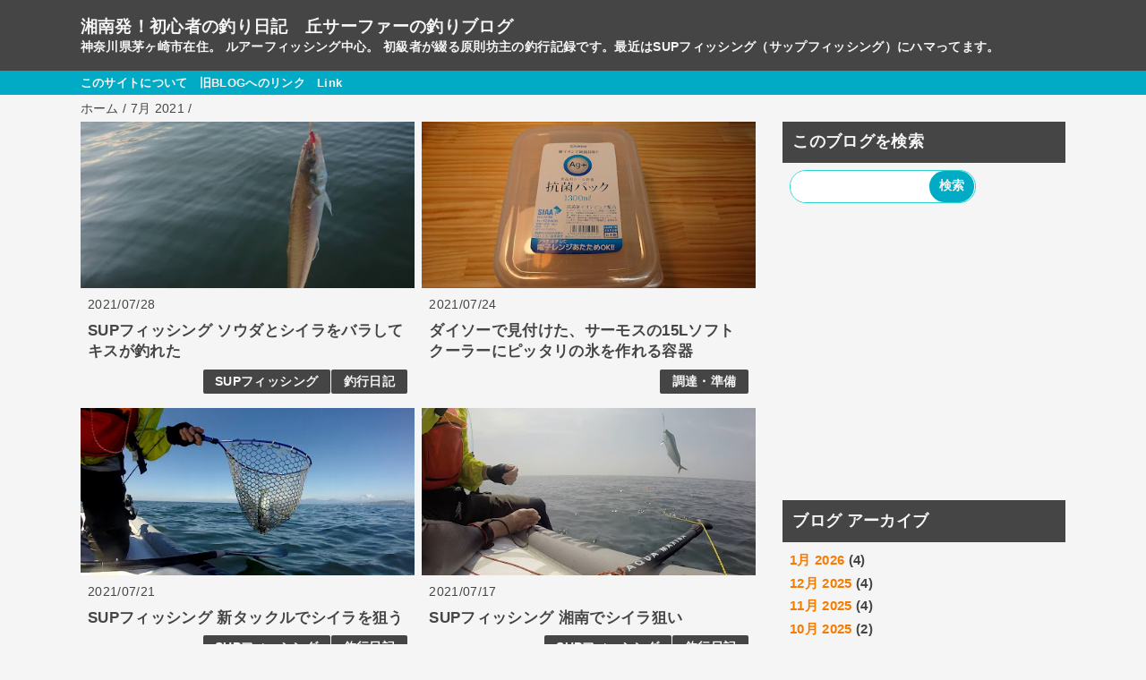

--- FILE ---
content_type: text/html; charset=UTF-8
request_url: https://www.shonan-fishing.com/2021/07/
body_size: 15158
content:
<!DOCTYPE html>
<html class='v2' dir='ltr' lang='ja' xmlns='http://www.w3.org/1999/xhtml' xmlns:b='http://www.google.com/2005/gml/b' xmlns:data='http://www.google.com/2005/gml/data' xmlns:expr='http://www.google.com/2005/gml/expr'>
<head>
<link href='https://www.blogger.com/static/v1/widgets/335934321-css_bundle_v2.css' rel='stylesheet' type='text/css'/>
<meta content='width=device-width,initial-scale=1.0,minimum-scale=1.0' name='viewport'/>
<!-- blogger auto create.start -->
<meta content='text/html; charset=UTF-8' http-equiv='Content-Type'/>
<meta content='blogger' name='generator'/>
<link href='https://www.shonan-fishing.com/favicon.ico' rel='icon' type='image/x-icon'/>
<link href='https://www.shonan-fishing.com/2021/07/' rel='canonical'/>
<link rel="alternate" type="application/atom+xml" title="湘南発&#65281;初心者の釣り日記&#12288;丘サーファーの釣りブログ - Atom" href="https://www.shonan-fishing.com/feeds/posts/default" />
<link rel="alternate" type="application/rss+xml" title="湘南発&#65281;初心者の釣り日記&#12288;丘サーファーの釣りブログ - RSS" href="https://www.shonan-fishing.com/feeds/posts/default?alt=rss" />
<link rel="service.post" type="application/atom+xml" title="湘南発&#65281;初心者の釣り日記&#12288;丘サーファーの釣りブログ - Atom" href="https://www.blogger.com/feeds/6898857869473714770/posts/default" />
<!--Can't find substitution for tag [blog.ieCssRetrofitLinks]-->
<meta content='湘南でサップフィッシング（SUPフィッシング）やショアジギングを楽しむ初老の備忘録です。' name='description'/>
<meta content='https://www.shonan-fishing.com/2021/07/' property='og:url'/>
<meta content='湘南発！初心者の釣り日記　丘サーファーの釣りブログ' property='og:title'/>
<meta content='湘南でサップフィッシング（SUPフィッシング）やショアジギングを楽しむ初老の備忘録です。' property='og:description'/>
<!-- blogger auto create.end -->
<!-- by QooQ.start -->
<title>7月 2021-湘南発&#65281;初心者の釣り日記&#12288;丘サーファーの釣りブログ</title>
<meta content='article' property='og:type'/>
<meta content='湘南発！初心者の釣り日記　丘サーファーの釣りブログ' property='og:site_name'/>
<meta content='summary_large_image' name='twitter:card'/>
<!-- by QooQ.end -->
<style id='page-skin-1' type='text/css'><!--
/*-----------------------------------------------------------------------------
Name:      QooQ
Version:   1.29
Author:    くうく堂
Copyright: くうく堂
Url:       https://qooq.dododori.com
Lisense:   カスタマイズは自由です.販売,再配布は禁止です
----------------------------------------------------------------------------- */
/*
<Group description="文字の色">
<Variable name="font.color" description="普通の文字色" type="color"
default="#454545"/>
<Variable name="font.link" description="リンクの色" type="color"
default="#779cff"/>
<Variable name="font.light" description="うす文字の色" type="color"
default="#999"/>
</Group>
<Group description="ブランドカラー">
<Variable name="brand.color" description="ブランドカラー" type="color"
default="#aeddcd"/>
<Variable name="brand.font" description="ブランドカラー部分の文字色" type="color"
default="#fff"/>
<Variable name="brand.subcolor" description="ブランドサブカラー" type="color"
default="#ff9d76"/>
<Variable name="brand.subfont" description="ブランドサブカラー部分の文字色" type="color"
default="#ffffff"/>
</Group>
<Group description="背景色など">
<Variable name="other.topback" description="最背景色" type="color"
default="#f6f5f5"/>
<Variable name="other.back" description="コンテンツの背景色" type="color"
default="#fff"/>
<Variable name="other.border" description="関連記事などのうすい枠線" type="color"
default="#eee"/>
</Group>
*/
/****************************************
もくじ
１初期化処理-*基本いじらない
２全体設定
３ナビゲーション
４ヘッダー
５パンくずリスト
６記事一覧
７個別記事
８サイドバー
９フッター
10個別アイテム&#65288;タグクラウド&#65289;
*****************************************/
/****************************************
初期化処理-*基本いじらない
*****************************************/
abbr,address,article,aside,audio,b,blockquote,body,canvas,caption,cite,code,dd,del,details,dfn,div,dl,dt,em,fieldset,figcaption,figure,footer,form,h1,h2,h3,h4,h5,h6,header,hgroup,html,i,iframe,img,ins,kbd,label,legend,li,main,mark,menu,nav,object,ol,p,pre,q,samp,section,small,span,strong,sub,summary,sup,table,tbody,td,tfoot,th,thead,time,tr,ul,var,video{margin:0;padding:0;border:0;outline:0;font-size:100%;vertical-align:baseline;background:transparent}article,aside,details,figcaption,figure,footer,header,hgroup,main,menu,nav,section{display:block}blockquote,q{quotes:none}blockquote:after,blockquote:before,q:after,q:before{content:'';content:none}a{margin:0;padding:0;font-size:100%;vertical-align:baseline;background:transparent}ins{text-decoration:none}*,:after,:before{-webkit-box-sizing:border-box;-moz-box-sizing:border-box;-o-box-sizing:border-box;-ms-box-sizing:border-box;box-sizing:border-box}html{font-size:62.5%}body{text-align:left;word-wrap:break-word;overflow-wrap:break-word;font-size:1.7rem;font-weight:500;line-height:1.2;letter-spacing:.02em;min-width:960px}.container{margin:auto;width:86%;min-width:960px;max-width:1180px}a{text-decoration:none;color:inherit}img{height:auto;vertical-align:bottom}iframe,img{max-width:100%}.separator a{margin-left:0!important;margin-right:0!important}.separator a,.separator img{display:inline-block}.section{margin:0}.widget ol,.widget ul{padding:0}.widget-content li{list-style-type:none}.widget .post-body ol,.widget .post-body ul{padding-left:2em;padding-right:0}.Header h1{margin-bottom:0}.status-msg-wrap{margin:0}.status-msg-body{text-align:left}.status-msg-border{border:0}.status-msg-bg{background:0}.gsc-search-box{margin-bottom:0!important}table.gsc-search-box{background:#fff;border-radius:18px;max-width:16em}input.gsc-search-button{-webkit-appearance:none;-moz-appearance:none;appearance:none;padding:0 .8em;border:0;outline:0;margin-left:0!important;border-radius:18px;font-weight:700;height:2.5em;font-size:14px;cursor:pointer}.gsc-input{padding-right:0!important}input.gsc-input{-webkit-appearance:none;-moz-appearance:none;appearance:none;padding:0 1em;border:0;outline:0;background:#fff;border-radius:18px;height:2.5em;font-size:14px;width:100%}.cloud-label-widget-content{text-align:left}.label-size{font-size:80%!important;opacity:1!important;display:inline-block}@media(max-width:768px){body{font-size:1.6rem;min-width:0}.container{width:96%;min-width:0}#navigation-label{display:block}#navigation-list{display:none}#navigation-button:checked~#navigation-list{display:flex}.twitter-timeline{width:770px!important}}@media(max-width:480px){#main.width-100 .container{width:100%}.width-100 #sub-content,.width-100 .breadcrumbs{width:96%;margin-right:auto;margin-left:auto}}
/****************************************
全体設定
*****************************************/
body{
font-family: "游ゴシック体", "Yu Gothic", YuGothic, "ヒラギノ角ゴシック Pro", "Hiragino Kaku Gothic Pro", 'メイリオ' , Meiryo , Osaka, "ＭＳ Ｐゴシック", "MS PGothic", sans-serif;
background: #f6f5f5;
color: #454545;
}
/* 2カラム設定 */
#main-inner{
display: flex;
}
#main-content{
margin-right: 30px;
width: calc(100% - 346px);
flex-shrink: 0;
}
#sub-content{
margin-top: 30px;
width: 316px;
flex-shrink: 0;
}
@media ( max-width : 768px ) {
#main-inner{
display: block;
}
#main-content{
margin-right: 0;
width: 100%;
}
#sub-content{
width: 100%;
}
}
/****************************************
ナビゲーション
*****************************************/
#navigation{
padding: .2em 0 .2em 0;
font-size: 1.3rem;
background: #02abc5;
color: #f6f5f5;
}
#navigation a{
color: inherit;
}
#navigation-button,
#navigation-label{
display: none;
}
#navigation-content ul{
display: flex;
flex-wrap: wrap;
}
#navigation-content li{
margin-right: 1em;
list-style: none;
}
#navigation-content li a{
font-weight: bold;
}
@media ( max-width : 768px ) {
#navigation-label{
display: block;
text-align: center;
}
#navigation-content{
display:none;
}
#navigation-button:checked ~ #navigation-content{
display: flex;
}
}
/****************************************
ヘッダー
*****************************************/
#header{
background: #454545;
color: #f6f5f5;
}
#header a{
color: inherit;
}
#header-inner{
padding: 1em 0 1em 0;
}
#header-img-wrapper{
text-align: center;
}
#header-img{
}
#header-title{
font-size: 110%;
font-weight: bold;
}
#header-text{
font-size: 80%;
font-weight: bold;
}
/****************************************
パンくずリスト
*****************************************/
.breadcrumbs{
line-height: 1;
font-size: 14px;
margin-top: 8px;
background: inherit;
color: #454545;
}
/* 404メッセージ */
.status-msg-wrap{
color:  #454545;
}
/****************************************
記事一覧
*****************************************/
#list{
display: flex;
flex-wrap: wrap;
justify-content: space-between;
align-items: flex-start;
}
#list a{
color: inherit;
}
.list-item{
flex-basis: 49.5%;
margin-top: 8px;
border-radius: 3px;
background: #f6f5f5;
}
.list-item-inner{
padding: .5em;
border-top: none;
}
.list-item-date{
color: #454545;
font-size: 80%;
}
.list-item-category{
display: flex;
flex-wrap: wrap;
justify-content: flex-end;
margin-top: .5em;
font-size: 80%;
font-weight: bold;
}
.list-item-category-item{
display: block;
margin-top: .1em;
margin-left: .1em;
padding: .3em 1em;
border-radius: 2px;
background: #454545;
color: #f6f5f5;
}
.list-item-img{
display: block;
width: 100%;
}
.list-item-title{
margin-top: .5em;
font-weight: bold;
}
@media ( max-width : 480px ) {
#list{
display: block;
}
}
/****************************************
個別記事
*****************************************/
#single{
padding: 2em;
margin-top: 8px;
background: #f6f5f5;
}
/* 個別記事見出し */
#singler-header{
}
#single-header-date{
font-size: 80%;
margin-top: 1.25em;
color: #454545;
}
#single-header-title{
font-size: 2.3rem;
font-weight: bold;
}
#single-header .single-share{
margin-top: 1em;
}
#single-header-category{
display: flex;
flex-wrap: wrap;
justify-content: flex-end;
margin-top: .5em;
font-size: 80%;
font-weight: bold;
}
.single-header-category-item{
display: block;
margin-top: .1em;
margin-left: .1em;
padding: .3em 1em;
border-radius: 2px;
background: #454545;
color: #f6f5f5;
}
/* アドセンスのデザイン指定 */
#ad-1{
/* アドセンス広告1を使う場合有効にする */
/* margin-top: 1em; */
overflow: hidden;
}
#ad-2{
margin-top: 2em;
overflow: hidden;
}
/* 個別記事本文 */
#single-content{
margin-top: 1em;
line-height: 1.8;
}
#single-content p{
margin-top: 1.8em;
margin-bottom: 1.8em;
}
#single-content a{
color: #F57C00;
}
#single-content h2{
font-size: 2.26rem;
font-weight: bold;
padding: .8em .5em;
margin-bottom: 1em;
margin-top: 2em;
border-radius: 2px;
line-height: 1.2;
background: #454545;
color: #f6f5f5;
}
#single-content h3{
font-size: 2.26rem;
font-weight: bold;
margin-bottom: 1em;
margin-top: 2em;
padding: .5em 0;
line-height: 1.2;
border-bottom: solid 2px #454545;
}
#single-content h4{
display: table;
padding: .5em 2em;
border-radius: 2px;
line-height: 1.2;
background: #454545;
color: #f6f5f5;
}
#single-content blockquote{
margin: 1.8rem;
padding-left: 1.8rem;
position: relative;
}
#single-content blockquote:before{
content:'\201D';
font-size: 400%;
position: absolute;
top: -1.8rem;
left: -1.8rem;
line-height: 1;
}
/* 個別記事下部 */
#single-footer{
}
/* SNSボタン */
#single-footer .single-share{
margin-top: 4em;
margin-bottom: 4em;
}
.single-share{
display: flex;
justify-content: center;
}
.single-share-facebook,
.single-share-twitter,
.single-share-hatena,
.single-share-pocket,
.single-share-line{
text-align: center;
font-weight: bold;
margin: 0 .3em;
border-radius: 3px;
display: block;
padding: .2em 1em;
color: white;
}
.single-share-facebook{
background: #3B5998;
}
.single-share-twitter{
background: #55acee;
}
.single-share-hatena{
background: #008fde;
}
.single-share-pocket{
background: #ef3f56;
}
.single-share-line{
background: #00B900;
}
/* 前後の記事 */
#blog-pager{
margin-top: 30px;
margin-bottom: 0;
}
#blog-pager-newer-link,
#blog-pager-older-link{
padding: 1em;
font-weight: bold;
border-radius: 2em;
background: #02abc5;
color: #f6f5f5;
}
/* コメント */
#comments{
margin-top: 2em;
}
/* フッターカテゴリ */
#single-footer-category{
margin-top: 2em;
}
.single-footer-category-item{
display: table;
margin: 1em auto 0 auto;
padding: 1em;
font-weight: bold;
border-radius: 3px;
background: #454545;
color: #f6f5f5;
}
/* 関連記事 */
#mrp-wrapper{
margin-top: 2em;
}
#mrp-title{
font-weight: bold;
}
#mrp-content{
display: flex;
flex-wrap: wrap;
}
.mrp-post{
position: relative;
flex-basis: 150px;
padding: .5em 1em;
margin: .1em;
border: solid 1px #2ad4ce;
background: #f6f5f5;
}
.mrp-post-img{
display: block;
border-radius: 50%;
width: 72px;
height: 72px;
object-fit: cover;
margin: 0 auto 0 auto;
}
.mrp-post-title{
margin-top: .5em;
font-size: 80%;
font-weight: bold;
}
.mrp-post-link{
position: absolute;
top: 0;
left: 0;
width: 100%;
height: 100%;
}
@media ( max-width : 480px ) {
#single{
padding: 1.5em 1em 1em 1em;
}
#single-header-title{
font-size: 1.9rem;
}
#single-content h2,
#single-content h3{
font-size: 1.9rem;
}
}
/****************************************
サイドバー
*****************************************/
#sub-content{
font-size: 1.5rem;
}
#sub-content a{
color: #F57C00;
}
#sub-content .widget{
background: #f6f5f5;
border-radius: 2px;
}
#sub-content .widget-content,
#sub-content .contact-form-widget{
padding: .5em;
}
#sub-content .widget h2{
font-size: 1.8rem;
padding: .6em;
background: #454545;
color: #f6f5f5;
}
/****************************************
フッター
*****************************************/
#footer{
font-size: 1.5rem;
margin-top: 30px;
background-color: #f6f5f5;
}
#footer a{
color: #F57C00;
}
#footer-inner{
display: flex;
}
#footer-item1,
#footer-item2,
#footer-item3{
flex-basis: 29.3333%;
margin-left: 2%;
margin-right: 2%;
}
#footer .widget{
padding-top: 30px;
}
#footer .widget:last-child{
padding-bottom: 30px;
}
#copyright{
text-align: center;
font-size: 70%;
margin-top: 1em;
color: #454545;
letter-spacing: 0;
}
#copyright:before{
content:"Copyright \0a9 ";
}
#copyright:after{
content:" All Rights Reserved.";
}
#designed-by{
text-align: center;
font-size: 70%;
margin-bottom: 1em;
color: #454545;
letter-spacing: 0;
}
#designed-by:before{
content:"designed by ";
}
.Attribution{
color: #454545;
font-size: 70%;
}
.Attribution a{
color: inherit !important;
}
@media ( max-width : 768px ) {
#footer-inner{
display: block;
}
}
/****************************************
個別アイテム
*****************************************/
/* タグクラウド */
.label-size{
padding: .5em;
border-radius: 3px;
margin: .25em 0;
background: #02abc5;
color: #f6f5f5;
}
.label-size a{
color: inherit !important;
}
.widget h2{
font-size: 110%;
}
.widget h2,
.widget .widget-content{
font-weight: bold;
}
.popular-posts a{
color: #454545 !important;
}
.post-summary h3 a{
color: #454545 !important;
}
table.gsc-search-box{
border: solid 1px #2ad4ce;
}
input.gsc-search-button{
background: #02abc5;
color: #f6f5f5;
}
input.gsc-input{
color: #454545;
}
/*--------------------------------------*/
/*****会話のCSSここから*****/
.talk-wrap{
display: block;
clear: both;
margin:0 auto 3px auto;
}
.talk-wrap p{
margin:0;
}
.left-icon{
width: 100px;
height: 100px;
border-radius: 50%;
-webkit-border-radius: 50%;
background: no-repeat;
background-size: 180%;
background-position: center;
float:left;
display:inline-block;
box-shadow: 1px 1px 5px #aaa;
border: 3px solid #fff;
margin-bottom: 10px;
}
.talk-left{
float:right;
position: relative;
background: #fff;
border: 2px solid #666;
padding: 3%;
border-radius: 10px;
width: 70%;
margin-top:10px;
box-shadow: 1px 1px 5px #aaa;
margin-bottom: 10px;
}
.talk-left:before {
content: &quot;&quot;;
display: inline-block;
border: 10px solid transparent;
border-right-color: #666;
position: absolute;
left: -20px;
top: 25%;
margin-top: -9px;
}
.talk-left:after {
content: &quot;&quot;;
display: inline-block;
border: 9px solid transparent;
border-right-color: #fff;
position: absolute;
left: -16px;
top: 25%;
margin-top: -8px;
}
.right-icon{
width: 100px;
height: 100px;
border-radius: 50%;
-webkit-border-radius:50%;
background: no-repeat;
background-size: 180%;
background-position: center;
float:right;
display:inline-block;
box-shadow: 1px 1px 5px #aaa;
border: 3px solid #FFF;
margin-bottom: 10px;
}
.talk-right{
float:left;
position: relative;
background: #fff;
border: 2px solid #666;
padding: 3%;
border-radius: 10px;
width: 70%;
margin-top:10px;
box-shadow: 1px 1px 5px #aaa;
margin-bottom:10px;
}
.talk-right:before {
content: &quot;&quot;;
display: inline-block;
border: 10px solid transparent;
border-left-color: #666;
position: absolute;
right: -20px;
top: 25%;
margin-top: -9px;
}
.talk-right:after {
content: &quot;&quot;;
display: inline-block;
border: 9px solid transparent;
border-left-color: #fff;
position: absolute;
right: -16px;
top: 25%;
margin-top: -8px;
}
.talk-end{
clear:both;
}
/*****レスポンシブ設定*****/
@media screen and (max-width: 480px){
.left-icon{
width: 80px;
height: 80px;
}
.talk-left{
width: 65%;
}
.right-icon{
width: 80px;
height: 80px;
}
.talk-right{
width: 65%;
}
}
@media screen and (max-width: 380px){
.left-icon{
width: 60px;
height: 60px;
}
.talk-left{
width: 65%;
}
.right-icon{
width: 60px;
height: 60px;
}
.talk-right{
width: 65%;
}
}
/*****会話のCSSここまで*****/
/*--------------------------------------*/
--></style>
<script>
//<![CDATA[
//mrp-v1.04
var relatedAry=new Array;function mrp_input(e){for(var t=0;t<e.feed.entry.length;t++){var r=new Object,n=e.feed.entry[t];r.title=n.title.$t;try{r.thumbnail=n.media$thumbnail.url}catch(e){r.thumbnail="noneImage"}for(var l=0;l<n.link.length;l++)if("alternate"==n.link[l].rel){r.link=n.link[l].href;break}for(var i=0,m=0;m<relatedAry.length;m++)if(r.link==relatedAry[m].link){i=1;break}i||relatedAry.push(r)}}function mrp_output(e){for(var t,r,n,l,a,i=mrpMax<relatedAry.length?mrpMax:relatedAry.length,d=document.getElementById("mrp-content"),m=[],s=0;m.push(s++)<relatedAry.length;);if(m=m.sort(function(){return Math.random()-.5}),relatedAry.length<=1)(a=document.createElement("p")).textContent="関連する記事はありません。",d.appendChild(a);else for(var p=0;p<i;p++)t=relatedAry[m[p]],mrpPosturl!=t.link&&((r=document.createElement("div")).setAttribute("class","mrp-post"),"noneImage"!=t.thumbnail&&((n=document.createElement("img")).setAttribute("src",t.thumbnail),n.setAttribute("class","mrp-post-img"),r.appendChild(n)),(a=document.createElement("p")).setAttribute("class","mrp-post-title"),a.textContent=t.title,r.appendChild(a),(l=document.createElement("a")).setAttribute("href",t.link),l.setAttribute("class","mrp-post-link"),r.appendChild(l),d.appendChild(r))}
//]]>
</script>
<script type='text/javascript'>
        (function(i,s,o,g,r,a,m){i['GoogleAnalyticsObject']=r;i[r]=i[r]||function(){
        (i[r].q=i[r].q||[]).push(arguments)},i[r].l=1*new Date();a=s.createElement(o),
        m=s.getElementsByTagName(o)[0];a.async=1;a.src=g;m.parentNode.insertBefore(a,m)
        })(window,document,'script','https://www.google-analytics.com/analytics.js','ga');
        ga('create', 'UA-133809479-2', 'auto', 'blogger');
        ga('blogger.send', 'pageview');
      </script>
<link href='https://www.blogger.com/dyn-css/authorization.css?targetBlogID=6898857869473714770&amp;zx=9345ddbd-2549-4389-b14d-e4223d891c95' media='none' onload='if(media!=&#39;all&#39;)media=&#39;all&#39;' rel='stylesheet'/><noscript><link href='https://www.blogger.com/dyn-css/authorization.css?targetBlogID=6898857869473714770&amp;zx=9345ddbd-2549-4389-b14d-e4223d891c95' rel='stylesheet'/></noscript>
<meta name='google-adsense-platform-account' content='ca-host-pub-1556223355139109'/>
<meta name='google-adsense-platform-domain' content='blogspot.com'/>

<!-- data-ad-client=ca-pub-4424893232439147 -->

</head>
<!-- Google tag (gtag.js) -->
<script async='async' src='https://www.googletagmanager.com/gtag/js?id=G-L4PX71M1W5'></script>
<script>
  window.dataLayer = window.dataLayer || [];
  function gtag(){dataLayer.push(arguments);}
  gtag('js', new Date());

  gtag('config', 'G-L4PX71M1W5');
</script>
<body>
<div id='header'>
<div class='section' id='ヘッダー'><div class='widget Header' data-version='1' id='Header1'>
<div id='header-inner'>
<div class='container'>
<h1 id='header-title'><a href='https://www.shonan-fishing.com/'>湘南発&#65281;初心者の釣り日記&#12288;丘サーファーの釣りブログ</a></h1>
<p id='header-text'>神奈川県茅ヶ崎市在住&#12290; ルアーフィッシング中心&#12290; 初級者が綴る原則坊主の釣行記録です&#12290;最近はSUPフィッシング&#65288;サップフィッシング&#65289;にハマってます&#12290;</p>
</div>
</div>
</div></div>
</div>
<div id='navigation'>
<div class='container'>
<label for='navigation-button' id='navigation-label'>=</label>
<input id='navigation-button' type='checkbox'/>
<div id='navigation-content'>
<div class='section' id='ナビゲーション'><div class='widget PageList' data-version='1' id='PageList1'>
<div class='widget-content'>
<ul>
<li><a href='https://www.shonan-fishing.com/p/blog-page.html'>このサイトについて</a></li>
<li><a href='https://www.shonan-fishing.com/p/blog.html'>旧BLOGへのリンク</a></li>
<li><a href='https://www.shonan-fishing.com/p/link.html'>Link</a></li>
</ul>
<div class='clear'></div>
</div>
</div></div>
</div>
</div>
</div>
<div class='' id='main'>
<div class='container'>
<div id='main-inner'>
<div id='main-content'>
<div class='section' id='記事表示部分'><div class='widget Blog' data-version='1' id='Blog1'>
<div class='breadcrumbs' itemscope='itemscope' itemtype='http://schema.org/BreadcrumbList'>
<span itemprop='itemListElement' itemscope='itemscope' itemtype='http://schema.org/ListItem'>
<a href='https://www.shonan-fishing.com/' itemprop='item'>
<span itemprop='name'>ホーム</span>
</a>
<meta content='1' itemprop='position'/>
</span> / 
  
<span itemprop='itemListElement' itemscope='itemscope' itemtype='http://schema.org/ListItem'>
<a href='https://www.shonan-fishing.com/2021/07/' itemprop='item'>
<span itemprop='name'>7月 2021</span>
</a>
<meta content='2' itemprop='position'/>
</span> / 
    
</div>
<div id='list'>
<article class='list-item'>
<script type='text/javascript'>var jsdate = "2021/07/28"</script>
<a href='https://www.shonan-fishing.com/2021/07/sup_01559859616.html'>
<img class='list-item-img' src='https://blogger.googleusercontent.com/img/b/R29vZ2xl/AVvXsEg4YmfHyY-8_PwNOd4Zx8laejienKHvPagbzDZ6UvPGRyGOZCgCUh-XXb2qmYZroayoyaN0SnfV4y2rc4jKJh2X_QGImCN_3sSQ6C9Ei9Q8Ywjcbn3QNusdXQjBjZehNQiCrlsUGJpYor8/w480-h240-p-k-no-nu/D8721865-1306-4F3D-982C-762C11DFD715.jpeg'/>
</a>
<div class='list-item-inner'>
<p class='list-item-date'><script type='text/javascript'>document.write(jsdate)</script></p>
<h3 class='list-item-title'><a href='https://www.shonan-fishing.com/2021/07/sup_01559859616.html'>SUPフィッシング ソウダとシイラをバラしてキスが釣れた</a></h3>
<p class='list-item-category'>
<span class='list-item-category-item'><a href='https://www.shonan-fishing.com/search/label/SUP%E3%83%95%E3%82%A3%E3%83%83%E3%82%B7%E3%83%B3%E3%82%B0'>SUPフィッシング</a></span>
<span class='list-item-category-item'><a href='https://www.shonan-fishing.com/search/label/%E9%87%A3%E8%A1%8C%E6%97%A5%E8%A8%98'>釣行日記</a></span>
</p>
</div>
</article>
<article class='list-item'>
<script type='text/javascript'>var jsdate = "2021/07/24"</script>
<a href='https://www.shonan-fishing.com/2021/07/15l_0482852032.html'>
<img class='list-item-img' src='https://blogger.googleusercontent.com/img/b/R29vZ2xl/AVvXsEjWlMgWhg6ZzzTJqij88tznDWZFcvJ5drOZCJ54sTwgUnHvk1Dg6Xa1PmgXIOdPWr4SNajIIh92BlDPscX0S9HRWRZX6HZRya40rOCS6L2TJKlhcnpVluXKKR_k5eokqzeQG3IU6rjHojw/w480-h240-p-k-no-nu/DSC_0910.JPG'/>
</a>
<div class='list-item-inner'>
<p class='list-item-date'><script type='text/javascript'>document.write(jsdate)</script></p>
<h3 class='list-item-title'><a href='https://www.shonan-fishing.com/2021/07/15l_0482852032.html'>ダイソーで見付けた&#12289;サーモスの15Lソフトクーラーにピッタリの氷を作れる容器</a></h3>
<p class='list-item-category'>
<span class='list-item-category-item'><a href='https://www.shonan-fishing.com/search/label/%E8%AA%BF%E9%81%94%E3%83%BB%E6%BA%96%E5%82%99'>調達&#12539;準備</a></span>
</p>
</div>
</article>
<article class='list-item'>
<script type='text/javascript'>var jsdate = "2021/07/21"</script>
<a href='https://www.shonan-fishing.com/2021/07/sup_01054325249.html'>
<img class='list-item-img' src='https://blogger.googleusercontent.com/img/b/R29vZ2xl/AVvXsEi6KAXooRkKKamxH2Jm9MlDVOs1WM0GFhJ9M5H_UJh-iP__9vhdzdRZOYm2gt5lmXDMI6MDnceK13exyANk7jaMCcc0gp8vTINu9tSFcM__b_FjurVrrdmUwYx3XR8_jhyphenhyphenCtipkHA1D2Qg/w480-h240-p-k-no-nu/2C7D8A58-116E-4537-8C68-E4F2089EBB12.jpeg'/>
</a>
<div class='list-item-inner'>
<p class='list-item-date'><script type='text/javascript'>document.write(jsdate)</script></p>
<h3 class='list-item-title'><a href='https://www.shonan-fishing.com/2021/07/sup_01054325249.html'>SUPフィッシング 新タックルでシイラを狙う</a></h3>
<p class='list-item-category'>
<span class='list-item-category-item'><a href='https://www.shonan-fishing.com/search/label/SUP%E3%83%95%E3%82%A3%E3%83%83%E3%82%B7%E3%83%B3%E3%82%B0'>SUPフィッシング</a></span>
<span class='list-item-category-item'><a href='https://www.shonan-fishing.com/search/label/%E9%87%A3%E8%A1%8C%E6%97%A5%E8%A8%98'>釣行日記</a></span>
</p>
</div>
</article>
<article class='list-item'>
<script type='text/javascript'>var jsdate = "2021/07/17"</script>
<a href='https://www.shonan-fishing.com/2021/07/sup_01282579862.html'>
<img class='list-item-img' src='https://blogger.googleusercontent.com/img/b/R29vZ2xl/AVvXsEhv4Mlf-4MRhLzh37pTccDcioodrdeRXeOhurCSW0oQiyKYP2XHEfox9-Mgj_TsbrG-5Kfm4BLZIwQqaSGzdFiA8MZkSw9UJq0QoJQ9r2qKz9oHLwqphUz9odUBEKaenFtqvDcEIwq6Y6c/w480-h240-p-k-no-nu/Snapshot+11-07-2021+16%253A36.jpg'/>
</a>
<div class='list-item-inner'>
<p class='list-item-date'><script type='text/javascript'>document.write(jsdate)</script></p>
<h3 class='list-item-title'><a href='https://www.shonan-fishing.com/2021/07/sup_01282579862.html'>SUPフィッシング 湘南でシイラ狙い</a></h3>
<p class='list-item-category'>
<span class='list-item-category-item'><a href='https://www.shonan-fishing.com/search/label/SUP%E3%83%95%E3%82%A3%E3%83%83%E3%82%B7%E3%83%B3%E3%82%B0'>SUPフィッシング</a></span>
<span class='list-item-category-item'><a href='https://www.shonan-fishing.com/search/label/%E9%87%A3%E8%A1%8C%E6%97%A5%E8%A8%98'>釣行日記</a></span>
</p>
</div>
</article>
<article class='list-item'>
<script type='text/javascript'>var jsdate = "2021/07/13"</script>
<a href='https://www.shonan-fishing.com/2021/07/sup_13.html'>
<img class='list-item-img' src='https://blogger.googleusercontent.com/img/b/R29vZ2xl/AVvXsEhBHiegSWQEx-XM3HYSFwl9rHoH6ZQE9-hQxsNLFr1Y05fqaDx4EQOxdHUOwgm2XusogxUWf3QCeI9jrWdrLGpNvuJa9ED3WWDbCWbRt7ycqUyx51TkEGNFWbLVYpiAZvJJfLll6LUnyww/w480-h240-p-k-no-nu/DSC_0890.JPG'/>
</a>
<div class='list-item-inner'>
<p class='list-item-date'><script type='text/javascript'>document.write(jsdate)</script></p>
<h3 class='list-item-title'><a href='https://www.shonan-fishing.com/2021/07/sup_13.html'>SUPフィッシング&#12288;湘南にペンペン降臨&#65288;ワカシ祭りも&#65289;</a></h3>
<p class='list-item-category'>
<span class='list-item-category-item'><a href='https://www.shonan-fishing.com/search/label/SUP%E3%83%95%E3%82%A3%E3%83%83%E3%82%B7%E3%83%B3%E3%82%B0'>SUPフィッシング</a></span>
<span class='list-item-category-item'><a href='https://www.shonan-fishing.com/search/label/%E9%87%A3%E8%A1%8C%E6%97%A5%E8%A8%98'>釣行日記</a></span>
</p>
</div>
</article>
<article class='list-item'>
<script type='text/javascript'>var jsdate = "2021/07/10"</script>
<a href='https://www.shonan-fishing.com/2021/07/15l.html'>
<img class='list-item-img' src='https://blogger.googleusercontent.com/img/b/R29vZ2xl/AVvXsEgVucmbUtZQR1cMp8sPRtRrX1e35yBfgQTvhOh3nvverd8eI5ZZWtrOyYH29EYOljFYNoC0aeg_ZVEeIQD03lv_R4igkxnPPwALRHFxec8seYxV5XHroJU17lnfoZ9Aic0Xrw-Kawi1_RU/w480-h240-p-k-no-nu/DSC_0879.JPG'/>
</a>
<div class='list-item-inner'>
<p class='list-item-date'><script type='text/javascript'>document.write(jsdate)</script></p>
<h3 class='list-item-title'><a href='https://www.shonan-fishing.com/2021/07/15l.html'>ダイソーで見付けた&#12289;サーモスの15Lソフトクーラーにフィットするインナー</a></h3>
<p class='list-item-category'>
<span class='list-item-category-item'><a href='https://www.shonan-fishing.com/search/label/%E8%AA%BF%E9%81%94%E3%83%BB%E6%BA%96%E5%82%99'>調達&#12539;準備</a></span>
</p>
</div>
</article>
</div>
<div class='blog-pager' id='blog-pager'>
<span id='blog-pager-newer-link'>
<a class='blog-pager-newer-link' href='https://www.shonan-fishing.com/search?updated-max=2021-09-08T05:30:00%2B09:00&max-results=6&reverse-paginate=true' id='Blog1_blog-pager-newer-link' title='新しい投稿'>新しい投稿</a>
</span>
<span id='blog-pager-older-link'>
<a class='blog-pager-older-link' href='https://www.shonan-fishing.com/search?updated-max=2021-07-10T05:30:00%2B09:00&max-results=6' id='Blog1_blog-pager-older-link' title='前の投稿'>前の投稿</a>
</span>
</div>
<div class='clear'></div>
</div></div>
</div>
<div id='sub-content'>
<div class='section' id='サイドバー'><div class='widget BlogSearch' data-version='1' id='BlogSearch1'>
<h2 class='title'>このブログを検索</h2>
<div class='widget-content'>
<div id='BlogSearch1_form'>
<form action='https://www.shonan-fishing.com/search' class='gsc-search-box' target='_top'>
<table cellpadding='0' cellspacing='0' class='gsc-search-box'>
<tbody>
<tr>
<td class='gsc-input'>
<input autocomplete='off' class='gsc-input' name='q' size='10' title='search' type='text' value=''/>
</td>
<td class='gsc-search-button'>
<input class='gsc-search-button' title='search' type='submit' value='検索'/>
</td>
</tr>
</tbody>
</table>
</form>
</div>
</div>
<div class='clear'></div>
</div><div class='widget AdSense' data-version='1' id='AdSense1'>
<div class='widget-content'>
<script async src="https://pagead2.googlesyndication.com/pagead/js/adsbygoogle.js?client=ca-pub-4424893232439147&host=ca-host-pub-1556223355139109" crossorigin="anonymous"></script>
<!-- okasurferfishing_サイドバー_AdSense1_1x1_as -->
<ins class="adsbygoogle"
     style="display:block"
     data-ad-client="ca-pub-4424893232439147"
     data-ad-host="ca-host-pub-1556223355139109"
     data-ad-slot="8253104357"
     data-ad-format="auto"
     data-full-width-responsive="true"></ins>
<script>
(adsbygoogle = window.adsbygoogle || []).push({});
</script>
<div class='clear'></div>
</div>
</div><div class='widget BlogArchive' data-version='1' id='BlogArchive1'>
<h2>ブログ アーカイブ</h2>
<div class='widget-content'>
<div id='ArchiveList'>
<div id='BlogArchive1_ArchiveList'>
<ul class='flat'>
<li class='archivedate'>
<a href='https://www.shonan-fishing.com/2026/01/'>1月 2026</a> (4)
      </li>
<li class='archivedate'>
<a href='https://www.shonan-fishing.com/2025/12/'>12月 2025</a> (4)
      </li>
<li class='archivedate'>
<a href='https://www.shonan-fishing.com/2025/11/'>11月 2025</a> (4)
      </li>
<li class='archivedate'>
<a href='https://www.shonan-fishing.com/2025/10/'>10月 2025</a> (2)
      </li>
<li class='archivedate'>
<a href='https://www.shonan-fishing.com/2025/09/'>9月 2025</a> (4)
      </li>
<li class='archivedate'>
<a href='https://www.shonan-fishing.com/2025/08/'>8月 2025</a> (4)
      </li>
<li class='archivedate'>
<a href='https://www.shonan-fishing.com/2025/07/'>7月 2025</a> (5)
      </li>
<li class='archivedate'>
<a href='https://www.shonan-fishing.com/2025/06/'>6月 2025</a> (4)
      </li>
<li class='archivedate'>
<a href='https://www.shonan-fishing.com/2025/05/'>5月 2025</a> (6)
      </li>
<li class='archivedate'>
<a href='https://www.shonan-fishing.com/2025/04/'>4月 2025</a> (4)
      </li>
<li class='archivedate'>
<a href='https://www.shonan-fishing.com/2025/03/'>3月 2025</a> (4)
      </li>
<li class='archivedate'>
<a href='https://www.shonan-fishing.com/2025/02/'>2月 2025</a> (4)
      </li>
<li class='archivedate'>
<a href='https://www.shonan-fishing.com/2025/01/'>1月 2025</a> (5)
      </li>
<li class='archivedate'>
<a href='https://www.shonan-fishing.com/2024/12/'>12月 2024</a> (7)
      </li>
<li class='archivedate'>
<a href='https://www.shonan-fishing.com/2024/11/'>11月 2024</a> (5)
      </li>
<li class='archivedate'>
<a href='https://www.shonan-fishing.com/2024/10/'>10月 2024</a> (5)
      </li>
<li class='archivedate'>
<a href='https://www.shonan-fishing.com/2024/09/'>9月 2024</a> (4)
      </li>
<li class='archivedate'>
<a href='https://www.shonan-fishing.com/2024/08/'>8月 2024</a> (4)
      </li>
<li class='archivedate'>
<a href='https://www.shonan-fishing.com/2024/07/'>7月 2024</a> (5)
      </li>
<li class='archivedate'>
<a href='https://www.shonan-fishing.com/2024/06/'>6月 2024</a> (4)
      </li>
<li class='archivedate'>
<a href='https://www.shonan-fishing.com/2024/05/'>5月 2024</a> (5)
      </li>
<li class='archivedate'>
<a href='https://www.shonan-fishing.com/2024/04/'>4月 2024</a> (4)
      </li>
<li class='archivedate'>
<a href='https://www.shonan-fishing.com/2024/03/'>3月 2024</a> (4)
      </li>
<li class='archivedate'>
<a href='https://www.shonan-fishing.com/2024/02/'>2月 2024</a> (5)
      </li>
<li class='archivedate'>
<a href='https://www.shonan-fishing.com/2024/01/'>1月 2024</a> (5)
      </li>
<li class='archivedate'>
<a href='https://www.shonan-fishing.com/2023/12/'>12月 2023</a> (6)
      </li>
<li class='archivedate'>
<a href='https://www.shonan-fishing.com/2023/11/'>11月 2023</a> (5)
      </li>
<li class='archivedate'>
<a href='https://www.shonan-fishing.com/2023/10/'>10月 2023</a> (6)
      </li>
<li class='archivedate'>
<a href='https://www.shonan-fishing.com/2023/09/'>9月 2023</a> (4)
      </li>
<li class='archivedate'>
<a href='https://www.shonan-fishing.com/2023/08/'>8月 2023</a> (5)
      </li>
<li class='archivedate'>
<a href='https://www.shonan-fishing.com/2023/07/'>7月 2023</a> (4)
      </li>
<li class='archivedate'>
<a href='https://www.shonan-fishing.com/2023/06/'>6月 2023</a> (3)
      </li>
<li class='archivedate'>
<a href='https://www.shonan-fishing.com/2023/05/'>5月 2023</a> (6)
      </li>
<li class='archivedate'>
<a href='https://www.shonan-fishing.com/2023/04/'>4月 2023</a> (1)
      </li>
<li class='archivedate'>
<a href='https://www.shonan-fishing.com/2023/02/'>2月 2023</a> (1)
      </li>
<li class='archivedate'>
<a href='https://www.shonan-fishing.com/2022/12/'>12月 2022</a> (7)
      </li>
<li class='archivedate'>
<a href='https://www.shonan-fishing.com/2022/11/'>11月 2022</a> (6)
      </li>
<li class='archivedate'>
<a href='https://www.shonan-fishing.com/2022/10/'>10月 2022</a> (7)
      </li>
<li class='archivedate'>
<a href='https://www.shonan-fishing.com/2022/09/'>9月 2022</a> (6)
      </li>
<li class='archivedate'>
<a href='https://www.shonan-fishing.com/2022/08/'>8月 2022</a> (6)
      </li>
<li class='archivedate'>
<a href='https://www.shonan-fishing.com/2022/07/'>7月 2022</a> (7)
      </li>
<li class='archivedate'>
<a href='https://www.shonan-fishing.com/2022/06/'>6月 2022</a> (5)
      </li>
<li class='archivedate'>
<a href='https://www.shonan-fishing.com/2022/05/'>5月 2022</a> (3)
      </li>
<li class='archivedate'>
<a href='https://www.shonan-fishing.com/2022/04/'>4月 2022</a> (1)
      </li>
<li class='archivedate'>
<a href='https://www.shonan-fishing.com/2022/03/'>3月 2022</a> (3)
      </li>
<li class='archivedate'>
<a href='https://www.shonan-fishing.com/2022/02/'>2月 2022</a> (1)
      </li>
<li class='archivedate'>
<a href='https://www.shonan-fishing.com/2022/01/'>1月 2022</a> (3)
      </li>
<li class='archivedate'>
<a href='https://www.shonan-fishing.com/2021/12/'>12月 2021</a> (7)
      </li>
<li class='archivedate'>
<a href='https://www.shonan-fishing.com/2021/11/'>11月 2021</a> (5)
      </li>
<li class='archivedate'>
<a href='https://www.shonan-fishing.com/2021/10/'>10月 2021</a> (6)
      </li>
<li class='archivedate'>
<a href='https://www.shonan-fishing.com/2021/09/'>9月 2021</a> (7)
      </li>
<li class='archivedate'>
<a href='https://www.shonan-fishing.com/2021/08/'>8月 2021</a> (4)
      </li>
<li class='archivedate'>
<a href='https://www.shonan-fishing.com/2021/07/'>7月 2021</a> (8)
      </li>
<li class='archivedate'>
<a href='https://www.shonan-fishing.com/2021/06/'>6月 2021</a> (9)
      </li>
<li class='archivedate'>
<a href='https://www.shonan-fishing.com/2021/05/'>5月 2021</a> (10)
      </li>
<li class='archivedate'>
<a href='https://www.shonan-fishing.com/2021/04/'>4月 2021</a> (6)
      </li>
<li class='archivedate'>
<a href='https://www.shonan-fishing.com/2021/03/'>3月 2021</a> (3)
      </li>
<li class='archivedate'>
<a href='https://www.shonan-fishing.com/2021/02/'>2月 2021</a> (4)
      </li>
<li class='archivedate'>
<a href='https://www.shonan-fishing.com/2021/01/'>1月 2021</a> (5)
      </li>
<li class='archivedate'>
<a href='https://www.shonan-fishing.com/2020/12/'>12月 2020</a> (8)
      </li>
<li class='archivedate'>
<a href='https://www.shonan-fishing.com/2020/11/'>11月 2020</a> (8)
      </li>
<li class='archivedate'>
<a href='https://www.shonan-fishing.com/2020/10/'>10月 2020</a> (7)
      </li>
<li class='archivedate'>
<a href='https://www.shonan-fishing.com/2020/09/'>9月 2020</a> (5)
      </li>
<li class='archivedate'>
<a href='https://www.shonan-fishing.com/2020/08/'>8月 2020</a> (11)
      </li>
<li class='archivedate'>
<a href='https://www.shonan-fishing.com/2020/07/'>7月 2020</a> (6)
      </li>
<li class='archivedate'>
<a href='https://www.shonan-fishing.com/2020/06/'>6月 2020</a> (8)
      </li>
<li class='archivedate'>
<a href='https://www.shonan-fishing.com/2020/05/'>5月 2020</a> (2)
      </li>
<li class='archivedate'>
<a href='https://www.shonan-fishing.com/2020/04/'>4月 2020</a> (4)
      </li>
<li class='archivedate'>
<a href='https://www.shonan-fishing.com/2020/03/'>3月 2020</a> (6)
      </li>
<li class='archivedate'>
<a href='https://www.shonan-fishing.com/2020/02/'>2月 2020</a> (9)
      </li>
<li class='archivedate'>
<a href='https://www.shonan-fishing.com/2020/01/'>1月 2020</a> (7)
      </li>
<li class='archivedate'>
<a href='https://www.shonan-fishing.com/2019/12/'>12月 2019</a> (7)
      </li>
<li class='archivedate'>
<a href='https://www.shonan-fishing.com/2019/11/'>11月 2019</a> (9)
      </li>
<li class='archivedate'>
<a href='https://www.shonan-fishing.com/2019/10/'>10月 2019</a> (10)
      </li>
<li class='archivedate'>
<a href='https://www.shonan-fishing.com/2019/09/'>9月 2019</a> (2)
      </li>
<li class='archivedate'>
<a href='https://www.shonan-fishing.com/2019/02/'>2月 2019</a> (1)
      </li>
</ul>
</div>
</div>
<div class='clear'></div>
</div>
</div><div class='widget Label' data-version='1' id='Label1'>
<details class='collapsible extendable'>
<h2>ラベル</h2>
<div class='widget-content cloud-label-widget-content'>
<span class='label-size label-size-2'>
<a dir='ltr' href='https://www.shonan-fishing.com/search/label/4000SH'>4000SH</a>
</span>
<span class='label-size label-size-2'>
<a dir='ltr' href='https://www.shonan-fishing.com/search/label/Clash%20ii'>Clash ii</a>
</span>
<span class='label-size label-size-2'>
<a dir='ltr' href='https://www.shonan-fishing.com/search/label/FIERCE%20III'>FIERCE III</a>
</span>
<span class='label-size label-size-2'>
<a dir='ltr' href='https://www.shonan-fishing.com/search/label/FIERCE%20III%201000'>FIERCE III 1000</a>
</span>
<span class='label-size label-size-2'>
<a dir='ltr' href='https://www.shonan-fishing.com/search/label/Garmin'>Garmin</a>
</span>
<span class='label-size label-size-2'>
<a dir='ltr' href='https://www.shonan-fishing.com/search/label/GoPro'>GoPro</a>
</span>
<span class='label-size label-size-2'>
<a dir='ltr' href='https://www.shonan-fishing.com/search/label/GravGrip'>GravGrip</a>
</span>
<span class='label-size label-size-1'>
<a dir='ltr' href='https://www.shonan-fishing.com/search/label/IC%E3%83%AC%E3%82%B3%E3%83%BC%E3%83%80%E3%83%BC'>ICレコーダー</a>
</span>
<span class='label-size label-size-1'>
<a dir='ltr' href='https://www.shonan-fishing.com/search/label/iPad'>iPad</a>
</span>
<span class='label-size label-size-1'>
<a dir='ltr' href='https://www.shonan-fishing.com/search/label/KickStarter'>KickStarter</a>
</span>
<span class='label-size label-size-1'>
<a dir='ltr' href='https://www.shonan-fishing.com/search/label/LT%E3%82%A2%E3%82%B8'>LTアジ</a>
</span>
<span class='label-size label-size-4'>
<a dir='ltr' href='https://www.shonan-fishing.com/search/label/PENN'>PENN</a>
</span>
<span class='label-size label-size-4'>
<a dir='ltr' href='https://www.shonan-fishing.com/search/label/Persuit%203'>Persuit 3</a>
</span>
<span class='label-size label-size-2'>
<a dir='ltr' href='https://www.shonan-fishing.com/search/label/SPXT-96LSJ'>SPXT-96LSJ</a>
</span>
<span class='label-size label-size-2'>
<a dir='ltr' href='https://www.shonan-fishing.com/search/label/Striker'>Striker</a>
</span>
<span class='label-size label-size-4'>
<a dir='ltr' href='https://www.shonan-fishing.com/search/label/SUP'>SUP</a>
</span>
<span class='label-size label-size-2'>
<a dir='ltr' href='https://www.shonan-fishing.com/search/label/SUPERIOR'>SUPERIOR</a>
</span>
<span class='label-size label-size-5'>
<a dir='ltr' href='https://www.shonan-fishing.com/search/label/SUP%E3%83%95%E3%82%A3%E3%83%83%E3%82%B7%E3%83%B3%E3%82%B0'>SUPフィッシング</a>
</span>
<span class='label-size label-size-1'>
<a dir='ltr' href='https://www.shonan-fishing.com/search/label/Time-lapse'>Time-lapse</a>
</span>
<span class='label-size label-size-3'>
<a dir='ltr' href='https://www.shonan-fishing.com/search/label/XRFS-904M-TE'>XRFS-904M-TE</a>
</span>
<span class='label-size label-size-2'>
<a dir='ltr' href='https://www.shonan-fishing.com/search/label/%E3%82%A2%E3%82%B8'>アジ</a>
</span>
<span class='label-size label-size-3'>
<a dir='ltr' href='https://www.shonan-fishing.com/search/label/%E3%82%A2%E3%82%B8%E3%83%B3%E3%82%B0'>アジング</a>
</span>
<span class='label-size label-size-3'>
<a dir='ltr' href='https://www.shonan-fishing.com/search/label/%E3%82%A2%E3%83%96%E3%83%BB%E3%82%AC%E3%83%AB%E3%82%B7%E3%82%A2'>アブ&#12539;ガルシア</a>
</span>
<span class='label-size label-size-2'>
<a dir='ltr' href='https://www.shonan-fishing.com/search/label/%E3%82%A2%E3%83%96%E3%82%AC%E3%83%AB%E3%82%B7%E3%82%A2'>アブガルシア</a>
</span>
<span class='label-size label-size-2'>
<a dir='ltr' href='https://www.shonan-fishing.com/search/label/%E3%82%A4%E3%83%8A%E3%83%80'>イナダ</a>
</span>
<span class='label-size label-size-2'>
<a dir='ltr' href='https://www.shonan-fishing.com/search/label/%E3%82%A6%E3%83%AB%E3%83%88%E3%83%A9%E3%83%A9%E3%82%A4%E3%83%88%E3%82%B7%E3%83%A7%E3%82%A2%E3%82%B8%E3%82%AE%E3%83%B3%E3%82%B0'>ウルトラライトショアジギング</a>
</span>
<span class='label-size label-size-1'>
<a dir='ltr' href='https://www.shonan-fishing.com/search/label/%E3%82%A6%E3%83%AB%E3%83%A1%E3%82%A4%E3%83%AF%E3%82%B7'>ウルメイワシ</a>
</span>
<span class='label-size label-size-2'>
<a dir='ltr' href='https://www.shonan-fishing.com/search/label/%E3%82%A8%E3%82%AE%E3%83%B3%E3%82%B0'>エギング</a>
</span>
<span class='label-size label-size-1'>
<a dir='ltr' href='https://www.shonan-fishing.com/search/label/%E3%82%AA%E3%82%AA%E3%83%A2%E3%83%B3%E3%83%8F%E3%82%BF'>オオモンハタ</a>
</span>
<span class='label-size label-size-2'>
<a dir='ltr' href='https://www.shonan-fishing.com/search/label/%E3%81%8A%E3%82%86%E3%83%97%E3%83%A9'>おゆプラ</a>
</span>
<span class='label-size label-size-2'>
<a dir='ltr' href='https://www.shonan-fishing.com/search/label/%E3%81%8A%E3%82%86%E3%81%BE%E3%82%8B'>おゆまる</a>
</span>
<span class='label-size label-size-2'>
<a dir='ltr' href='https://www.shonan-fishing.com/search/label/%E3%82%AC%E3%82%A4%E3%83%89%E3%81%AE%E8%87%AA%E4%BD%9C'>ガイドの自作</a>
</span>
<span class='label-size label-size-3'>
<a dir='ltr' href='https://www.shonan-fishing.com/search/label/%E3%82%AB%E3%83%AF%E3%83%8F%E3%82%AE'>カワハギ</a>
</span>
<span class='label-size label-size-2'>
<a dir='ltr' href='https://www.shonan-fishing.com/search/label/%E3%82%AF%E3%83%AD%E3%82%B9%E3%83%95%E3%82%A3%E3%83%BC%E3%83%AB%E3%83%89'>クロスフィールド</a>
</span>
<span class='label-size label-size-2'>
<a dir='ltr' href='https://www.shonan-fishing.com/search/label/%E3%82%B3%E3%83%8E%E3%82%B7%E3%83%AD'>コノシロ</a>
</span>
<span class='label-size label-size-2'>
<a dir='ltr' href='https://www.shonan-fishing.com/search/label/%E3%82%B5%E3%83%BC%E3%83%95'>サーフ</a>
</span>
<span class='label-size label-size-3'>
<a dir='ltr' href='https://www.shonan-fishing.com/search/label/%E3%82%B5%E3%83%BC%E3%83%95%E3%82%A2%E3%82%B8%E3%83%B3%E3%82%B0'>サーフアジング</a>
</span>
<span class='label-size label-size-2'>
<a dir='ltr' href='https://www.shonan-fishing.com/search/label/%E3%82%B8%E3%82%B0%E3%82%B5%E3%83%93%E3%82%AD'>ジグサビキ</a>
</span>
<span class='label-size label-size-2'>
<a dir='ltr' href='https://www.shonan-fishing.com/search/label/%E3%82%B8%E3%82%B0%E3%83%98%E3%83%83%E3%83%89'>ジグヘッド</a>
</span>
<span class='label-size label-size-2'>
<a dir='ltr' href='https://www.shonan-fishing.com/search/label/%E3%82%B7%E3%83%9E%E3%83%8E'>シマノ</a>
</span>
<span class='label-size label-size-3'>
<a dir='ltr' href='https://www.shonan-fishing.com/search/label/%E3%82%B7%E3%83%A7%E3%82%A2%E3%82%B8%E3%82%AE%E3%83%B3%E3%82%B0'>ショアジギング</a>
</span>
<span class='label-size label-size-1'>
<a dir='ltr' href='https://www.shonan-fishing.com/search/label/%E3%82%B7%E3%83%AD%E3%82%AE%E3%82%B9'>シロギス</a>
</span>
<span class='label-size label-size-3'>
<a dir='ltr' href='https://www.shonan-fishing.com/search/label/%E3%82%B9%E3%83%BC%E3%83%9A%E3%83%AA%E3%82%A2'>スーペリア</a>
</span>
<span class='label-size label-size-1'>
<a dir='ltr' href='https://www.shonan-fishing.com/search/label/%E3%82%B9%E3%82%BF%E3%83%B3%E3%83%87%E3%82%A3%E3%83%B3%E3%82%B0%E3%83%87%E3%82%B9%E3%82%AF'>スタンディングデスク</a>
</span>
<span class='label-size label-size-1'>
<a dir='ltr' href='https://www.shonan-fishing.com/search/label/%E3%82%B9%E3%83%94%E3%83%B3%E3%82%AD%E3%83%A3%E3%82%B9%E3%83%88%E3%83%AA%E3%83%BC%E3%83%AB'>スピンキャストリール</a>
</span>
<span class='label-size label-size-2'>
<a dir='ltr' href='https://www.shonan-fishing.com/search/label/%E3%82%BD%E3%83%AB%E3%83%91%E3%83%A9'>ソルパラ</a>
</span>
<span class='label-size label-size-2'>
<a dir='ltr' href='https://www.shonan-fishing.com/search/label/%E3%82%BD%E3%83%AB%E3%83%91%E3%83%A9X%20SPXT-96LSJ'>ソルパラX SPXT-96LSJ</a>
</span>
<span class='label-size label-size-2'>
<a dir='ltr' href='https://www.shonan-fishing.com/search/label/%E3%82%BD%E3%83%AB%E3%83%91%E3%83%A9%E6%8C%AF%E5%87%BA%E3%81%97'>ソルパラ振出し</a>
</span>
<span class='label-size label-size-1'>
<a dir='ltr' href='https://www.shonan-fishing.com/search/label/%E3%83%80%E3%82%A4%E3%82%BD%E3%83%BC%E3%83%A1%E3%82%BF%E3%83%AB%E3%82%B8%E3%82%B0'>ダイソーメタルジグ</a>
</span>
<span class='label-size label-size-1'>
<a dir='ltr' href='https://www.shonan-fishing.com/search/label/%E3%82%BF%E3%82%A4%E3%83%A0%E3%83%A9%E3%83%97%E3%82%B9'>タイムラプス</a>
</span>
<span class='label-size label-size-3'>
<a dir='ltr' href='https://www.shonan-fishing.com/search/label/%E3%82%BF%E3%82%A4%E3%83%A9%E3%83%90'>タイラバ</a>
</span>
<span class='label-size label-size-2'>
<a dir='ltr' href='https://www.shonan-fishing.com/search/label/%E3%81%A1%E3%82%87%E3%81%84%E6%8A%95%E3%81%92'>ちょい投げ</a>
</span>
<span class='label-size label-size-2'>
<a dir='ltr' href='https://www.shonan-fishing.com/search/label/%E3%83%86%E3%82%A3%E3%83%83%E3%83%97%E3%83%A9%E3%83%B3%E3%82%A8%E3%82%AE%E3%83%B3%E3%82%B0'>ティップランエギング</a>
</span>
<span class='label-size label-size-1'>
<a dir='ltr' href='https://www.shonan-fishing.com/search/label/%E3%83%86%E3%83%8A%E3%82%AC%E3%82%A8%E3%83%93'>テナガエビ</a>
</span>
<span class='label-size label-size-1'>
<a dir='ltr' href='https://www.shonan-fishing.com/search/label/%E3%83%8A%E3%83%96%E3%83%A9'>ナブラ</a>
</span>
<span class='label-size label-size-1'>
<a dir='ltr' href='https://www.shonan-fishing.com/search/label/%E3%83%8D%E3%83%83%E3%82%AF%E3%83%9E%E3%82%A6%E3%83%B3%E3%83%88'>ネックマウント</a>
</span>
<span class='label-size label-size-3'>
<a dir='ltr' href='https://www.shonan-fishing.com/search/label/%E3%83%90%E3%82%B9%E3%83%AF%E3%83%B3XT'>バスワンXT</a>
</span>
<span class='label-size label-size-1'>
<a dir='ltr' href='https://www.shonan-fishing.com/search/label/%E3%83%8F%E3%82%BC'>ハゼ</a>
</span>
<span class='label-size label-size-1'>
<a dir='ltr' href='https://www.shonan-fishing.com/search/label/%E3%83%8F%E3%82%BC%E3%82%AF%E3%83%A9'>ハゼクラ</a>
</span>
<span class='label-size label-size-2'>
<a dir='ltr' href='https://www.shonan-fishing.com/search/label/%E3%83%92%E3%83%A9%E3%83%A1'>ヒラメ</a>
</span>
<span class='label-size label-size-2'>
<a dir='ltr' href='https://www.shonan-fishing.com/search/label/%E3%83%95%E3%83%A9%E3%83%83%E3%83%88'>フラット</a>
</span>
<span class='label-size label-size-2'>
<a dir='ltr' href='https://www.shonan-fishing.com/search/label/%E3%83%95%E3%83%AA%E3%83%BC%E3%82%B2%E3%83%BC%E3%83%A0'>フリーゲーム</a>
</span>
<span class='label-size label-size-3'>
<a dir='ltr' href='https://www.shonan-fishing.com/search/label/%E3%83%95%E3%83%AA%E3%83%BC%E3%82%B2%E3%83%BC%E3%83%A0%20S76L-4'>フリーゲーム S76L-4</a>
</span>
<span class='label-size label-size-1'>
<a dir='ltr' href='https://www.shonan-fishing.com/search/label/%E3%83%95%E3%83%AD%E3%83%BC%E3%83%86%E3%82%A3%E3%83%B3%E3%82%B0%E3%83%9A%E3%83%B3%E3%82%B7%E3%83%AB'>フローティングペンシル</a>
</span>
<span class='label-size label-size-2'>
<a dir='ltr' href='https://www.shonan-fishing.com/search/label/%E3%83%95%E3%83%AD%E3%83%BC%E3%83%88'>フロート</a>
</span>
<span class='label-size label-size-2'>
<a dir='ltr' href='https://www.shonan-fishing.com/search/label/%E3%83%95%E3%83%AD%E3%83%BC%E3%83%88%E3%83%AA%E3%82%B0'>フロートリグ</a>
</span>
<span class='label-size label-size-2'>
<a dir='ltr' href='https://www.shonan-fishing.com/search/label/%E3%83%9B%E3%82%A6%E3%83%9C%E3%82%A6'>ホウボウ</a>
</span>
<span class='label-size label-size-1'>
<a dir='ltr' href='https://www.shonan-fishing.com/search/label/%E3%83%9D%E3%83%83%E3%83%91%E3%83%BC'>ポッパー</a>
</span>
<span class='label-size label-size-2'>
<a dir='ltr' href='https://www.shonan-fishing.com/search/label/%E3%83%A1%E3%82%BF%E3%83%AB%E3%82%B8%E3%82%B0'>メタルジグ</a>
</span>
<span class='label-size label-size-2'>
<a dir='ltr' href='https://www.shonan-fishing.com/search/label/%E3%83%A1%E3%83%83%E3%82%AD'>メッキ</a>
</span>
<span class='label-size label-size-3'>
<a dir='ltr' href='https://www.shonan-fishing.com/search/label/%E3%83%A1%E3%83%90%E3%83%AA%E3%83%B3%E3%82%B0'>メバリング</a>
</span>
<span class='label-size label-size-2'>
<a dir='ltr' href='https://www.shonan-fishing.com/search/label/%E3%83%A1%E3%83%90%E3%83%AB'>メバル</a>
</span>
<span class='label-size label-size-3'>
<a dir='ltr' href='https://www.shonan-fishing.com/search/label/%E3%83%A9%E3%82%A4%E3%83%88%E3%82%B7%E3%83%A7%E3%82%A2%E3%82%B8%E3%82%AE%E3%83%B3%E3%82%B0'>ライトショアジギング</a>
</span>
<span class='label-size label-size-2'>
<a dir='ltr' href='https://www.shonan-fishing.com/search/label/%E3%83%AA%E3%83%BC%E3%83%AB'>リール</a>
</span>
<span class='label-size label-size-1'>
<a dir='ltr' href='https://www.shonan-fishing.com/search/label/%E3%83%AB%E3%82%A2%E3%83%BC'>ルアー</a>
</span>
<span class='label-size label-size-3'>
<a dir='ltr' href='https://www.shonan-fishing.com/search/label/%E3%83%AB%E3%82%A2%E3%83%BC%E3%83%9E%E3%83%81%E3%83%83%E3%82%AF'>ルアーマチック</a>
</span>
<span class='label-size label-size-1'>
<a dir='ltr' href='https://www.shonan-fishing.com/search/label/%E3%83%AF%E3%83%BC%E3%82%AF%E3%83%9E%E3%83%B3'>ワークマン</a>
</span>
<span class='label-size label-size-1'>
<a dir='ltr' href='https://www.shonan-fishing.com/search/label/%E3%83%AF%E3%83%BC%E3%83%A0'>ワーム</a>
</span>
<span class='label-size label-size-1'>
<a dir='ltr' href='https://www.shonan-fishing.com/search/label/%E3%83%AF%E3%82%A4%E3%83%B3%E3%83%89'>ワインド</a>
</span>
<span class='label-size label-size-3'>
<a dir='ltr' href='https://www.shonan-fishing.com/search/label/%E3%83%AF%E3%82%AB%E3%82%B7'>ワカシ</a>
</span>
<span class='label-size label-size-1'>
<a dir='ltr' href='https://www.shonan-fishing.com/search/label/%E9%81%A0%E6%8A%95'>遠投</a>
</span>
<span class='label-size label-size-2'>
<a dir='ltr' href='https://www.shonan-fishing.com/search/label/%E6%A8%AA%E6%B5%9C'>横浜</a>
</span>
<span class='label-size label-size-2'>
<a dir='ltr' href='https://www.shonan-fishing.com/search/label/%E6%A8%AA%E6%B5%9C%E3%82%A2%E3%82%B8%E3%83%B3%E3%82%B0'>横浜アジング</a>
</span>
<span class='label-size label-size-3'>
<a dir='ltr' href='https://www.shonan-fishing.com/search/label/%E8%8C%85%E3%83%B6%E5%B4%8E'>茅ヶ崎</a>
</span>
<span class='label-size label-size-2'>
<a dir='ltr' href='https://www.shonan-fishing.com/search/label/%E5%BC%93%E8%A7%92'>弓角</a>
</span>
<span class='label-size label-size-2'>
<a dir='ltr' href='https://www.shonan-fishing.com/search/label/%E6%B1%9F%E3%83%8E%E5%B3%B6'>江ノ島</a>
</span>
<span class='label-size label-size-1'>
<a dir='ltr' href='https://www.shonan-fishing.com/search/label/%E5%9C%A8%E5%AE%85%E3%83%AF%E3%83%BC%E3%82%AF'>在宅ワーク</a>
</span>
<span class='label-size label-size-4'>
<a dir='ltr' href='https://www.shonan-fishing.com/search/label/%E9%9B%91%E8%A8%98'>雑記</a>
</span>
<span class='label-size label-size-2'>
<a dir='ltr' href='https://www.shonan-fishing.com/search/label/%E9%AF%96'>鯖</a>
</span>
<span class='label-size label-size-1'>
<a dir='ltr' href='https://www.shonan-fishing.com/search/label/%E4%B8%89%E6%B5%A6'>三浦</a>
</span>
<span class='label-size label-size-3'>
<a dir='ltr' href='https://www.shonan-fishing.com/search/label/%E8%87%AA%E4%BD%9C'>自作</a>
</span>
<span class='label-size label-size-1'>
<a dir='ltr' href='https://www.shonan-fishing.com/search/label/%E8%87%AA%E4%BD%9C%E3%83%AB%E3%82%A2%E3%83%BC'>自作ルアー</a>
</span>
<span class='label-size label-size-2'>
<a dir='ltr' href='https://www.shonan-fishing.com/search/label/%E8%87%AA%E7%B2%9B'>自粛</a>
</span>
<span class='label-size label-size-1'>
<a dir='ltr' href='https://www.shonan-fishing.com/search/label/%E4%BF%AE%E7%90%86'>修理</a>
</span>
<span class='label-size label-size-4'>
<a dir='ltr' href='https://www.shonan-fishing.com/search/label/%E6%B9%98%E5%8D%97'>湘南</a>
</span>
<span class='label-size label-size-2'>
<a dir='ltr' href='https://www.shonan-fishing.com/search/label/%E6%B0%B4%E4%B8%AD%E6%92%AE%E5%BD%B1'>水中撮影</a>
</span>
<span class='label-size label-size-1'>
<a dir='ltr' href='https://www.shonan-fishing.com/search/label/%E8%A5%BF%E6%B9%98'>西湘</a>
</span>
<span class='label-size label-size-2'>
<a dir='ltr' href='https://www.shonan-fishing.com/search/label/%E9%9D%92%E7%89%A9'>青物</a>
</span>
<span class='label-size label-size-1'>
<a dir='ltr' href='https://www.shonan-fishing.com/search/label/%E7%9B%B8%E6%A8%A1%E5%B7%9D'>相模川</a>
</span>
<span class='label-size label-size-4'>
<a dir='ltr' href='https://www.shonan-fishing.com/search/label/%E8%AA%BF%E9%81%94%E3%83%BB%E6%BA%96%E5%82%99'>調達&#12539;準備</a>
</span>
<span class='label-size label-size-2'>
<a dir='ltr' href='https://www.shonan-fishing.com/search/label/%E9%87%A3%E3%82%8A%E5%8B%95%E7%94%BB'>釣り動画</a>
</span>
<span class='label-size label-size-5'>
<a dir='ltr' href='https://www.shonan-fishing.com/search/label/%E9%87%A3%E8%A1%8C%E6%97%A5%E8%A8%98'>釣行日記</a>
</span>
<span class='label-size label-size-3'>
<a dir='ltr' href='https://www.shonan-fishing.com/search/label/%E9%A3%9B%E3%81%B0%E3%81%97%E6%B5%AE%E3%81%8D'>飛ばし浮き</a>
</span>
<span class='label-size label-size-1'>
<a dir='ltr' href='https://www.shonan-fishing.com/search/label/%E5%A3%81%E6%8E%9B%E3%81%91%E3%83%87%E3%82%A3%E3%82%B9%E3%83%97%E3%83%AC%E3%82%A4'>壁掛けディスプレイ</a>
</span>
<span class='label-size label-size-2'>
<a dir='ltr' href='https://www.shonan-fishing.com/search/label/%E5%9D%8A%E4%B8%BB'>坊主</a>
</span>
<span class='label-size label-size-2'>
<a dir='ltr' href='https://www.shonan-fishing.com/search/label/%E6%9F%B3%E5%B3%B6'>柳島</a>
</span>
<div class='clear'></div>
</div>
</details>
</div><div class='widget Subscribe' data-version='1' id='Subscribe1'>
<div style='white-space:nowrap'>
<h2 class='title'>フィード</h2>
<div class='widget-content'>
<div class='subscribe-wrapper subscribe-type-POST'>
<div class='subscribe expanded subscribe-type-POST' id='SW_READER_LIST_Subscribe1POST' style='display:none;'>
<div class='top'>
<span class='inner' onclick='return(_SW_toggleReaderList(event, "Subscribe1POST"));'>
<img class='subscribe-dropdown-arrow' src='https://resources.blogblog.com/img/widgets/arrow_dropdown.gif'/>
<img align='absmiddle' alt='' border='0' class='feed-icon' src='https://resources.blogblog.com/img/icon_feed12.png'/>
投稿
</span>
<div class='feed-reader-links'>
<a class='feed-reader-link' href='https://www.netvibes.com/subscribe.php?url=https%3A%2F%2Fwww.shonan-fishing.com%2Ffeeds%2Fposts%2Fdefault' target='_blank'>
<img src='https://resources.blogblog.com/img/widgets/subscribe-netvibes.png'/>
</a>
<a class='feed-reader-link' href='https://add.my.yahoo.com/content?url=https%3A%2F%2Fwww.shonan-fishing.com%2Ffeeds%2Fposts%2Fdefault' target='_blank'>
<img src='https://resources.blogblog.com/img/widgets/subscribe-yahoo.png'/>
</a>
<a class='feed-reader-link' href='https://www.shonan-fishing.com/feeds/posts/default' target='_blank'>
<img align='absmiddle' class='feed-icon' src='https://resources.blogblog.com/img/icon_feed12.png'/>
                  Atom
                </a>
</div>
</div>
<div class='bottom'></div>
</div>
<div class='subscribe' id='SW_READER_LIST_CLOSED_Subscribe1POST' onclick='return(_SW_toggleReaderList(event, "Subscribe1POST"));'>
<div class='top'>
<span class='inner'>
<img class='subscribe-dropdown-arrow' src='https://resources.blogblog.com/img/widgets/arrow_dropdown.gif'/>
<span onclick='return(_SW_toggleReaderList(event, "Subscribe1POST"));'>
<img align='absmiddle' alt='' border='0' class='feed-icon' src='https://resources.blogblog.com/img/icon_feed12.png'/>
投稿
</span>
</span>
</div>
<div class='bottom'></div>
</div>
</div>
<div class='subscribe-wrapper subscribe-type-COMMENT'>
<div class='subscribe expanded subscribe-type-COMMENT' id='SW_READER_LIST_Subscribe1COMMENT' style='display:none;'>
<div class='top'>
<span class='inner' onclick='return(_SW_toggleReaderList(event, "Subscribe1COMMENT"));'>
<img class='subscribe-dropdown-arrow' src='https://resources.blogblog.com/img/widgets/arrow_dropdown.gif'/>
<img align='absmiddle' alt='' border='0' class='feed-icon' src='https://resources.blogblog.com/img/icon_feed12.png'/>
すべてのコメント
</span>
<div class='feed-reader-links'>
<a class='feed-reader-link' href='https://www.netvibes.com/subscribe.php?url=https%3A%2F%2Fwww.shonan-fishing.com%2Ffeeds%2Fcomments%2Fdefault' target='_blank'>
<img src='https://resources.blogblog.com/img/widgets/subscribe-netvibes.png'/>
</a>
<a class='feed-reader-link' href='https://add.my.yahoo.com/content?url=https%3A%2F%2Fwww.shonan-fishing.com%2Ffeeds%2Fcomments%2Fdefault' target='_blank'>
<img src='https://resources.blogblog.com/img/widgets/subscribe-yahoo.png'/>
</a>
<a class='feed-reader-link' href='https://www.shonan-fishing.com/feeds/comments/default' target='_blank'>
<img align='absmiddle' class='feed-icon' src='https://resources.blogblog.com/img/icon_feed12.png'/>
                  Atom
                </a>
</div>
</div>
<div class='bottom'></div>
</div>
<div class='subscribe' id='SW_READER_LIST_CLOSED_Subscribe1COMMENT' onclick='return(_SW_toggleReaderList(event, "Subscribe1COMMENT"));'>
<div class='top'>
<span class='inner'>
<img class='subscribe-dropdown-arrow' src='https://resources.blogblog.com/img/widgets/arrow_dropdown.gif'/>
<span onclick='return(_SW_toggleReaderList(event, "Subscribe1COMMENT"));'>
<img align='absmiddle' alt='' border='0' class='feed-icon' src='https://resources.blogblog.com/img/icon_feed12.png'/>
すべてのコメント
</span>
</span>
</div>
<div class='bottom'></div>
</div>
</div>
<div style='clear:both'></div>
</div>
</div>
<div class='clear'></div>
</div><div class='widget ReportAbuse' data-version='1' id='ReportAbuse1'>
<h3 class='title'>
<a class='report_abuse' href='https://www.blogger.com/go/report-abuse' rel='noopener nofollow' target='_blank'>
不正行為を報告
</a>
</h3>
</div>
<div class='widget HTML' data-version='1' id='HTML1'>
<div class='widget-content'>
<script type="text/javascript" src="https://ajax.googleapis.com/ajax/libs/jquery/3.5.1/jquery.min.js"></script>
<style type="text/css"> 
#blog-pager-newer-link {font-size:100%;width:200px;text-align:left;} 
#blog-pager-older-link {font-size:100%;width:200px;text-align:right;} 
</style> 
<script type="text/javascript">
$(document).ready(function(){ 
var newerLink = $("a.blog-pager-newer-link").attr("href"); 
$("a.blog-pager-newer-link").load(newerLink+" .post-title:first", function() { 
var newerLinkTitle = $("a.blog-pager-newer-link").text(); 
$("a.blog-pager-newer-link").text("<< " + newerLinkTitle); 
}); 
var olderLink = $("a.blog-pager-older-link").attr("href"); 
$("a.blog-pager-older-link").load(olderLink+" .post-title:first", function() { 
var olderLinkTitle = $("a.blog-pager-older-link").text(); 
$("a.blog-pager-older-link").text(olderLinkTitle + " >>");//rgt 
}); 
}); 
</script>
</div>
<div class='clear'></div>
</div></div>
</div>
</div>
</div>
</div>
<div id='footer'>
<div class='container'>
<div id='footer-inner'>
<div id='footer-item1'>
<div class='no-items section' id='フッター1'></div>
</div>
<div id='footer-item2'>
<div class='section' id='フッター2'><div class='widget Attribution' data-version='1' id='Attribution1'>
<div class='widget-content' style='text-align: center;'>
Powered by <a href='https://www.blogger.com' target='_blank'>Blogger</a>.
</div>
<div class='clear'></div>
</div></div>
</div>
<div id='footer-item3'>
<div class='no-items section' id='フッター3'></div>
</div>
</div>
</div>
</div>
<p id='copyright'>湘南発&#65281;初心者の釣り日記&#12288;丘サーファーの釣りブログ</p>
<p id='designed-by'><a href='http://qooq.dododori.com' target='_blank'>QooQ</a></p>

<script type="text/javascript" src="https://www.blogger.com/static/v1/widgets/719476776-widgets.js"></script>
<script type='text/javascript'>
window['__wavt'] = 'AOuZoY7vZD2ci6MxCh7A4pDZ962CiKHcwg:1769151013730';_WidgetManager._Init('//www.blogger.com/rearrange?blogID\x3d6898857869473714770','//www.shonan-fishing.com/2021/07/','6898857869473714770');
_WidgetManager._SetDataContext([{'name': 'blog', 'data': {'blogId': '6898857869473714770', 'title': '\u6e58\u5357\u767a\uff01\u521d\u5fc3\u8005\u306e\u91e3\u308a\u65e5\u8a18\u3000\u4e18\u30b5\u30fc\u30d5\u30a1\u30fc\u306e\u91e3\u308a\u30d6\u30ed\u30b0', 'url': 'https://www.shonan-fishing.com/2021/07/', 'canonicalUrl': 'https://www.shonan-fishing.com/2021/07/', 'homepageUrl': 'https://www.shonan-fishing.com/', 'searchUrl': 'https://www.shonan-fishing.com/search', 'canonicalHomepageUrl': 'https://www.shonan-fishing.com/', 'blogspotFaviconUrl': 'https://www.shonan-fishing.com/favicon.ico', 'bloggerUrl': 'https://www.blogger.com', 'hasCustomDomain': true, 'httpsEnabled': true, 'enabledCommentProfileImages': true, 'gPlusViewType': 'FILTERED_POSTMOD', 'adultContent': false, 'analyticsAccountNumber': 'UA-133809479-2', 'encoding': 'UTF-8', 'locale': 'ja', 'localeUnderscoreDelimited': 'ja', 'languageDirection': 'ltr', 'isPrivate': false, 'isMobile': false, 'isMobileRequest': false, 'mobileClass': '', 'isPrivateBlog': false, 'isDynamicViewsAvailable': true, 'feedLinks': '\x3clink rel\x3d\x22alternate\x22 type\x3d\x22application/atom+xml\x22 title\x3d\x22\u6e58\u5357\u767a\uff01\u521d\u5fc3\u8005\u306e\u91e3\u308a\u65e5\u8a18\u3000\u4e18\u30b5\u30fc\u30d5\u30a1\u30fc\u306e\u91e3\u308a\u30d6\u30ed\u30b0 - Atom\x22 href\x3d\x22https://www.shonan-fishing.com/feeds/posts/default\x22 /\x3e\n\x3clink rel\x3d\x22alternate\x22 type\x3d\x22application/rss+xml\x22 title\x3d\x22\u6e58\u5357\u767a\uff01\u521d\u5fc3\u8005\u306e\u91e3\u308a\u65e5\u8a18\u3000\u4e18\u30b5\u30fc\u30d5\u30a1\u30fc\u306e\u91e3\u308a\u30d6\u30ed\u30b0 - RSS\x22 href\x3d\x22https://www.shonan-fishing.com/feeds/posts/default?alt\x3drss\x22 /\x3e\n\x3clink rel\x3d\x22service.post\x22 type\x3d\x22application/atom+xml\x22 title\x3d\x22\u6e58\u5357\u767a\uff01\u521d\u5fc3\u8005\u306e\u91e3\u308a\u65e5\u8a18\u3000\u4e18\u30b5\u30fc\u30d5\u30a1\u30fc\u306e\u91e3\u308a\u30d6\u30ed\u30b0 - Atom\x22 href\x3d\x22https://www.blogger.com/feeds/6898857869473714770/posts/default\x22 /\x3e\n', 'meTag': '', 'adsenseClientId': 'ca-pub-4424893232439147', 'adsenseHostId': 'ca-host-pub-1556223355139109', 'adsenseHasAds': true, 'adsenseAutoAds': false, 'boqCommentIframeForm': true, 'loginRedirectParam': '', 'view': '', 'dynamicViewsCommentsSrc': '//www.blogblog.com/dynamicviews/4224c15c4e7c9321/js/comments.js', 'dynamicViewsScriptSrc': '//www.blogblog.com/dynamicviews/00d9e3c56f0dbcee', 'plusOneApiSrc': 'https://apis.google.com/js/platform.js', 'disableGComments': true, 'interstitialAccepted': false, 'sharing': {'platforms': [{'name': '\u30ea\u30f3\u30af\u3092\u53d6\u5f97', 'key': 'link', 'shareMessage': '\u30ea\u30f3\u30af\u3092\u53d6\u5f97', 'target': ''}, {'name': 'Facebook', 'key': 'facebook', 'shareMessage': 'Facebook \u3067\u5171\u6709', 'target': 'facebook'}, {'name': 'BlogThis!', 'key': 'blogThis', 'shareMessage': 'BlogThis!', 'target': 'blog'}, {'name': '\xd7', 'key': 'twitter', 'shareMessage': '\xd7 \u3067\u5171\u6709', 'target': 'twitter'}, {'name': 'Pinterest', 'key': 'pinterest', 'shareMessage': 'Pinterest \u3067\u5171\u6709', 'target': 'pinterest'}, {'name': '\u30e1\u30fc\u30eb', 'key': 'email', 'shareMessage': '\u30e1\u30fc\u30eb', 'target': 'email'}], 'disableGooglePlus': true, 'googlePlusShareButtonWidth': 0, 'googlePlusBootstrap': '\x3cscript type\x3d\x22text/javascript\x22\x3ewindow.___gcfg \x3d {\x27lang\x27: \x27ja\x27};\x3c/script\x3e'}, 'hasCustomJumpLinkMessage': false, 'jumpLinkMessage': '\u7d9a\u304d\u3092\u8aad\u3080', 'pageType': 'archive', 'pageName': '7\u6708 2021', 'pageTitle': '\u6e58\u5357\u767a\uff01\u521d\u5fc3\u8005\u306e\u91e3\u308a\u65e5\u8a18\u3000\u4e18\u30b5\u30fc\u30d5\u30a1\u30fc\u306e\u91e3\u308a\u30d6\u30ed\u30b0: 7\u6708 2021', 'metaDescription': '\u6e58\u5357\u3067\u30b5\u30c3\u30d7\u30d5\u30a3\u30c3\u30b7\u30f3\u30b0\uff08SUP\u30d5\u30a3\u30c3\u30b7\u30f3\u30b0\uff09\u3084\u30b7\u30e7\u30a2\u30b8\u30ae\u30f3\u30b0\u3092\u697d\u3057\u3080\u521d\u8001\u306e\u5099\u5fd8\u9332\u3067\u3059\u3002'}}, {'name': 'features', 'data': {}}, {'name': 'messages', 'data': {'edit': '\u7de8\u96c6', 'linkCopiedToClipboard': '\u30ea\u30f3\u30af\u3092\u30af\u30ea\u30c3\u30d7\u30dc\u30fc\u30c9\u306b\u30b3\u30d4\u30fc\u3057\u307e\u3057\u305f\u3002', 'ok': 'OK', 'postLink': '\u6295\u7a3f\u306e\u30ea\u30f3\u30af'}}, {'name': 'template', 'data': {'name': 'custom', 'localizedName': '\u30ab\u30b9\u30bf\u30e0', 'isResponsive': false, 'isAlternateRendering': false, 'isCustom': true}}, {'name': 'view', 'data': {'classic': {'name': 'classic', 'url': '?view\x3dclassic'}, 'flipcard': {'name': 'flipcard', 'url': '?view\x3dflipcard'}, 'magazine': {'name': 'magazine', 'url': '?view\x3dmagazine'}, 'mosaic': {'name': 'mosaic', 'url': '?view\x3dmosaic'}, 'sidebar': {'name': 'sidebar', 'url': '?view\x3dsidebar'}, 'snapshot': {'name': 'snapshot', 'url': '?view\x3dsnapshot'}, 'timeslide': {'name': 'timeslide', 'url': '?view\x3dtimeslide'}, 'isMobile': false, 'title': '\u6e58\u5357\u767a\uff01\u521d\u5fc3\u8005\u306e\u91e3\u308a\u65e5\u8a18\u3000\u4e18\u30b5\u30fc\u30d5\u30a1\u30fc\u306e\u91e3\u308a\u30d6\u30ed\u30b0', 'description': '\u6e58\u5357\u3067\u30b5\u30c3\u30d7\u30d5\u30a3\u30c3\u30b7\u30f3\u30b0\uff08SUP\u30d5\u30a3\u30c3\u30b7\u30f3\u30b0\uff09\u3084\u30b7\u30e7\u30a2\u30b8\u30ae\u30f3\u30b0\u3092\u697d\u3057\u3080\u521d\u8001\u306e\u5099\u5fd8\u9332\u3067\u3059\u3002', 'url': 'https://www.shonan-fishing.com/2021/07/', 'type': 'feed', 'isSingleItem': false, 'isMultipleItems': true, 'isError': false, 'isPage': false, 'isPost': false, 'isHomepage': false, 'isArchive': true, 'isLabelSearch': false, 'archive': {'year': 2021, 'month': 7, 'rangeMessage': '7\u6708, 2021\u306e\u6295\u7a3f\u3092\u8868\u793a\u3057\u3066\u3044\u307e\u3059'}}}]);
_WidgetManager._RegisterWidget('_HeaderView', new _WidgetInfo('Header1', '\u30d8\u30c3\u30c0\u30fc', document.getElementById('Header1'), {}, 'displayModeFull'));
_WidgetManager._RegisterWidget('_PageListView', new _WidgetInfo('PageList1', '\u30ca\u30d3\u30b2\u30fc\u30b7\u30e7\u30f3', document.getElementById('PageList1'), {'title': '\u30da\u30fc\u30b8', 'links': [{'isCurrentPage': false, 'href': 'https://www.shonan-fishing.com/p/blog-page.html', 'id': '5939284666981659422', 'title': '\u3053\u306e\u30b5\u30a4\u30c8\u306b\u3064\u3044\u3066'}, {'isCurrentPage': false, 'href': 'https://www.shonan-fishing.com/p/blog.html', 'id': '4507727060286689326', 'title': '\u65e7BLOG\u3078\u306e\u30ea\u30f3\u30af'}, {'isCurrentPage': false, 'href': 'https://www.shonan-fishing.com/p/link.html', 'id': '7340563957549172040', 'title': 'Link'}], 'mobile': false, 'showPlaceholder': true, 'hasCurrentPage': false}, 'displayModeFull'));
_WidgetManager._RegisterWidget('_BlogView', new _WidgetInfo('Blog1', '\u8a18\u4e8b\u8868\u793a\u90e8\u5206', document.getElementById('Blog1'), {'cmtInteractionsEnabled': false, 'lightboxEnabled': true, 'lightboxModuleUrl': 'https://www.blogger.com/static/v1/jsbin/616846968-lbx__ja.js', 'lightboxCssUrl': 'https://www.blogger.com/static/v1/v-css/828616780-lightbox_bundle.css'}, 'displayModeFull'));
_WidgetManager._RegisterWidget('_BlogSearchView', new _WidgetInfo('BlogSearch1', '\u30b5\u30a4\u30c9\u30d0\u30fc', document.getElementById('BlogSearch1'), {}, 'displayModeFull'));
_WidgetManager._RegisterWidget('_AdSenseView', new _WidgetInfo('AdSense1', '\u30b5\u30a4\u30c9\u30d0\u30fc', document.getElementById('AdSense1'), {}, 'displayModeFull'));
_WidgetManager._RegisterWidget('_BlogArchiveView', new _WidgetInfo('BlogArchive1', '\u30b5\u30a4\u30c9\u30d0\u30fc', document.getElementById('BlogArchive1'), {'languageDirection': 'ltr', 'loadingMessage': '\u8aad\u307f\u8fbc\u307f\u4e2d\x26hellip;'}, 'displayModeFull'));
_WidgetManager._RegisterWidget('_LabelView', new _WidgetInfo('Label1', '\u30b5\u30a4\u30c9\u30d0\u30fc', document.getElementById('Label1'), {}, 'displayModeFull'));
_WidgetManager._RegisterWidget('_SubscribeView', new _WidgetInfo('Subscribe1', '\u30b5\u30a4\u30c9\u30d0\u30fc', document.getElementById('Subscribe1'), {}, 'displayModeFull'));
_WidgetManager._RegisterWidget('_ReportAbuseView', new _WidgetInfo('ReportAbuse1', '\u30b5\u30a4\u30c9\u30d0\u30fc', document.getElementById('ReportAbuse1'), {}, 'displayModeFull'));
_WidgetManager._RegisterWidget('_PopularPostsView', new _WidgetInfo('PopularPosts1', '\u30b5\u30a4\u30c9\u30d0\u30fc', document.getElementById('PopularPosts1'), {}, 'displayModeFull'));
_WidgetManager._RegisterWidget('_HTMLView', new _WidgetInfo('HTML1', '\u30b5\u30a4\u30c9\u30d0\u30fc', document.getElementById('HTML1'), {}, 'displayModeFull'));
_WidgetManager._RegisterWidget('_AttributionView', new _WidgetInfo('Attribution1', '\u30d5\u30c3\u30bf\u30fc2', document.getElementById('Attribution1'), {}, 'displayModeFull'));
</script>
</body>
</html>

--- FILE ---
content_type: text/html; charset=UTF-8
request_url: https://www.shonan-fishing.com/search?updated-max=2021-09-08T05:30:00%2B09:00&max-results=6&reverse-paginate=true
body_size: 14324
content:
<!DOCTYPE html>
<html class='v2' dir='ltr' lang='ja' xmlns='http://www.w3.org/1999/xhtml' xmlns:b='http://www.google.com/2005/gml/b' xmlns:data='http://www.google.com/2005/gml/data' xmlns:expr='http://www.google.com/2005/gml/expr'>
<head>
<link href='https://www.blogger.com/static/v1/widgets/335934321-css_bundle_v2.css' rel='stylesheet' type='text/css'/>
<meta content='width=device-width,initial-scale=1.0,minimum-scale=1.0' name='viewport'/>
<!-- blogger auto create.start -->
<meta content='text/html; charset=UTF-8' http-equiv='Content-Type'/>
<meta content='blogger' name='generator'/>
<link href='https://www.shonan-fishing.com/favicon.ico' rel='icon' type='image/x-icon'/>
<link href='https://www.shonan-fishing.com/search?updated-max=2021-09-07T13:30:00-07:00&max-results=6&reverse-paginate=true' rel='canonical'/>
<link rel="alternate" type="application/atom+xml" title="湘南発&#65281;初心者の釣り日記&#12288;丘サーファーの釣りブログ - Atom" href="https://www.shonan-fishing.com/feeds/posts/default" />
<link rel="alternate" type="application/rss+xml" title="湘南発&#65281;初心者の釣り日記&#12288;丘サーファーの釣りブログ - RSS" href="https://www.shonan-fishing.com/feeds/posts/default?alt=rss" />
<link rel="service.post" type="application/atom+xml" title="湘南発&#65281;初心者の釣り日記&#12288;丘サーファーの釣りブログ - Atom" href="https://www.blogger.com/feeds/6898857869473714770/posts/default" />
<link rel="me" href="https://www.blogger.com/profile/11802643067242128296" />
<!--Can't find substitution for tag [blog.ieCssRetrofitLinks]-->
<meta content='湘南でサップフィッシング（SUPフィッシング）やショアジギングを楽しむ初老の備忘録です。' name='description'/>
<meta content='https://www.shonan-fishing.com/search?updated-max=2021-09-07T13:30:00-07:00&max-results=6&reverse-paginate=true' property='og:url'/>
<meta content='湘南発！初心者の釣り日記　丘サーファーの釣りブログ' property='og:title'/>
<meta content='湘南でサップフィッシング（SUPフィッシング）やショアジギングを楽しむ初老の備忘録です。' property='og:description'/>
<!-- blogger auto create.end -->
<!-- by QooQ.start -->
<title>湘南発&#65281;初心者の釣り日記&#12288;丘サーファーの釣りブログ</title>
<meta content='website' property='og:type'/>
<meta content='湘南発！初心者の釣り日記　丘サーファーの釣りブログ' property='og:site_name'/>
<meta content='summary_large_image' name='twitter:card'/>
<!-- by QooQ.end -->
<style id='page-skin-1' type='text/css'><!--
/*-----------------------------------------------------------------------------
Name:      QooQ
Version:   1.29
Author:    くうく堂
Copyright: くうく堂
Url:       https://qooq.dododori.com
Lisense:   カスタマイズは自由です.販売,再配布は禁止です
----------------------------------------------------------------------------- */
/*
<Group description="文字の色">
<Variable name="font.color" description="普通の文字色" type="color"
default="#454545"/>
<Variable name="font.link" description="リンクの色" type="color"
default="#779cff"/>
<Variable name="font.light" description="うす文字の色" type="color"
default="#999"/>
</Group>
<Group description="ブランドカラー">
<Variable name="brand.color" description="ブランドカラー" type="color"
default="#aeddcd"/>
<Variable name="brand.font" description="ブランドカラー部分の文字色" type="color"
default="#fff"/>
<Variable name="brand.subcolor" description="ブランドサブカラー" type="color"
default="#ff9d76"/>
<Variable name="brand.subfont" description="ブランドサブカラー部分の文字色" type="color"
default="#ffffff"/>
</Group>
<Group description="背景色など">
<Variable name="other.topback" description="最背景色" type="color"
default="#f6f5f5"/>
<Variable name="other.back" description="コンテンツの背景色" type="color"
default="#fff"/>
<Variable name="other.border" description="関連記事などのうすい枠線" type="color"
default="#eee"/>
</Group>
*/
/****************************************
もくじ
１初期化処理-*基本いじらない
２全体設定
３ナビゲーション
４ヘッダー
５パンくずリスト
６記事一覧
７個別記事
８サイドバー
９フッター
10個別アイテム&#65288;タグクラウド&#65289;
*****************************************/
/****************************************
初期化処理-*基本いじらない
*****************************************/
abbr,address,article,aside,audio,b,blockquote,body,canvas,caption,cite,code,dd,del,details,dfn,div,dl,dt,em,fieldset,figcaption,figure,footer,form,h1,h2,h3,h4,h5,h6,header,hgroup,html,i,iframe,img,ins,kbd,label,legend,li,main,mark,menu,nav,object,ol,p,pre,q,samp,section,small,span,strong,sub,summary,sup,table,tbody,td,tfoot,th,thead,time,tr,ul,var,video{margin:0;padding:0;border:0;outline:0;font-size:100%;vertical-align:baseline;background:transparent}article,aside,details,figcaption,figure,footer,header,hgroup,main,menu,nav,section{display:block}blockquote,q{quotes:none}blockquote:after,blockquote:before,q:after,q:before{content:'';content:none}a{margin:0;padding:0;font-size:100%;vertical-align:baseline;background:transparent}ins{text-decoration:none}*,:after,:before{-webkit-box-sizing:border-box;-moz-box-sizing:border-box;-o-box-sizing:border-box;-ms-box-sizing:border-box;box-sizing:border-box}html{font-size:62.5%}body{text-align:left;word-wrap:break-word;overflow-wrap:break-word;font-size:1.7rem;font-weight:500;line-height:1.2;letter-spacing:.02em;min-width:960px}.container{margin:auto;width:86%;min-width:960px;max-width:1180px}a{text-decoration:none;color:inherit}img{height:auto;vertical-align:bottom}iframe,img{max-width:100%}.separator a{margin-left:0!important;margin-right:0!important}.separator a,.separator img{display:inline-block}.section{margin:0}.widget ol,.widget ul{padding:0}.widget-content li{list-style-type:none}.widget .post-body ol,.widget .post-body ul{padding-left:2em;padding-right:0}.Header h1{margin-bottom:0}.status-msg-wrap{margin:0}.status-msg-body{text-align:left}.status-msg-border{border:0}.status-msg-bg{background:0}.gsc-search-box{margin-bottom:0!important}table.gsc-search-box{background:#fff;border-radius:18px;max-width:16em}input.gsc-search-button{-webkit-appearance:none;-moz-appearance:none;appearance:none;padding:0 .8em;border:0;outline:0;margin-left:0!important;border-radius:18px;font-weight:700;height:2.5em;font-size:14px;cursor:pointer}.gsc-input{padding-right:0!important}input.gsc-input{-webkit-appearance:none;-moz-appearance:none;appearance:none;padding:0 1em;border:0;outline:0;background:#fff;border-radius:18px;height:2.5em;font-size:14px;width:100%}.cloud-label-widget-content{text-align:left}.label-size{font-size:80%!important;opacity:1!important;display:inline-block}@media(max-width:768px){body{font-size:1.6rem;min-width:0}.container{width:96%;min-width:0}#navigation-label{display:block}#navigation-list{display:none}#navigation-button:checked~#navigation-list{display:flex}.twitter-timeline{width:770px!important}}@media(max-width:480px){#main.width-100 .container{width:100%}.width-100 #sub-content,.width-100 .breadcrumbs{width:96%;margin-right:auto;margin-left:auto}}
/****************************************
全体設定
*****************************************/
body{
font-family: "游ゴシック体", "Yu Gothic", YuGothic, "ヒラギノ角ゴシック Pro", "Hiragino Kaku Gothic Pro", 'メイリオ' , Meiryo , Osaka, "ＭＳ Ｐゴシック", "MS PGothic", sans-serif;
background: #f6f5f5;
color: #454545;
}
/* 2カラム設定 */
#main-inner{
display: flex;
}
#main-content{
margin-right: 30px;
width: calc(100% - 346px);
flex-shrink: 0;
}
#sub-content{
margin-top: 30px;
width: 316px;
flex-shrink: 0;
}
@media ( max-width : 768px ) {
#main-inner{
display: block;
}
#main-content{
margin-right: 0;
width: 100%;
}
#sub-content{
width: 100%;
}
}
/****************************************
ナビゲーション
*****************************************/
#navigation{
padding: .2em 0 .2em 0;
font-size: 1.3rem;
background: #02abc5;
color: #f6f5f5;
}
#navigation a{
color: inherit;
}
#navigation-button,
#navigation-label{
display: none;
}
#navigation-content ul{
display: flex;
flex-wrap: wrap;
}
#navigation-content li{
margin-right: 1em;
list-style: none;
}
#navigation-content li a{
font-weight: bold;
}
@media ( max-width : 768px ) {
#navigation-label{
display: block;
text-align: center;
}
#navigation-content{
display:none;
}
#navigation-button:checked ~ #navigation-content{
display: flex;
}
}
/****************************************
ヘッダー
*****************************************/
#header{
background: #454545;
color: #f6f5f5;
}
#header a{
color: inherit;
}
#header-inner{
padding: 1em 0 1em 0;
}
#header-img-wrapper{
text-align: center;
}
#header-img{
}
#header-title{
font-size: 110%;
font-weight: bold;
}
#header-text{
font-size: 80%;
font-weight: bold;
}
/****************************************
パンくずリスト
*****************************************/
.breadcrumbs{
line-height: 1;
font-size: 14px;
margin-top: 8px;
background: inherit;
color: #454545;
}
/* 404メッセージ */
.status-msg-wrap{
color:  #454545;
}
/****************************************
記事一覧
*****************************************/
#list{
display: flex;
flex-wrap: wrap;
justify-content: space-between;
align-items: flex-start;
}
#list a{
color: inherit;
}
.list-item{
flex-basis: 49.5%;
margin-top: 8px;
border-radius: 3px;
background: #f6f5f5;
}
.list-item-inner{
padding: .5em;
border-top: none;
}
.list-item-date{
color: #454545;
font-size: 80%;
}
.list-item-category{
display: flex;
flex-wrap: wrap;
justify-content: flex-end;
margin-top: .5em;
font-size: 80%;
font-weight: bold;
}
.list-item-category-item{
display: block;
margin-top: .1em;
margin-left: .1em;
padding: .3em 1em;
border-radius: 2px;
background: #454545;
color: #f6f5f5;
}
.list-item-img{
display: block;
width: 100%;
}
.list-item-title{
margin-top: .5em;
font-weight: bold;
}
@media ( max-width : 480px ) {
#list{
display: block;
}
}
/****************************************
個別記事
*****************************************/
#single{
padding: 2em;
margin-top: 8px;
background: #f6f5f5;
}
/* 個別記事見出し */
#singler-header{
}
#single-header-date{
font-size: 80%;
margin-top: 1.25em;
color: #454545;
}
#single-header-title{
font-size: 2.3rem;
font-weight: bold;
}
#single-header .single-share{
margin-top: 1em;
}
#single-header-category{
display: flex;
flex-wrap: wrap;
justify-content: flex-end;
margin-top: .5em;
font-size: 80%;
font-weight: bold;
}
.single-header-category-item{
display: block;
margin-top: .1em;
margin-left: .1em;
padding: .3em 1em;
border-radius: 2px;
background: #454545;
color: #f6f5f5;
}
/* アドセンスのデザイン指定 */
#ad-1{
/* アドセンス広告1を使う場合有効にする */
/* margin-top: 1em; */
overflow: hidden;
}
#ad-2{
margin-top: 2em;
overflow: hidden;
}
/* 個別記事本文 */
#single-content{
margin-top: 1em;
line-height: 1.8;
}
#single-content p{
margin-top: 1.8em;
margin-bottom: 1.8em;
}
#single-content a{
color: #F57C00;
}
#single-content h2{
font-size: 2.26rem;
font-weight: bold;
padding: .8em .5em;
margin-bottom: 1em;
margin-top: 2em;
border-radius: 2px;
line-height: 1.2;
background: #454545;
color: #f6f5f5;
}
#single-content h3{
font-size: 2.26rem;
font-weight: bold;
margin-bottom: 1em;
margin-top: 2em;
padding: .5em 0;
line-height: 1.2;
border-bottom: solid 2px #454545;
}
#single-content h4{
display: table;
padding: .5em 2em;
border-radius: 2px;
line-height: 1.2;
background: #454545;
color: #f6f5f5;
}
#single-content blockquote{
margin: 1.8rem;
padding-left: 1.8rem;
position: relative;
}
#single-content blockquote:before{
content:'\201D';
font-size: 400%;
position: absolute;
top: -1.8rem;
left: -1.8rem;
line-height: 1;
}
/* 個別記事下部 */
#single-footer{
}
/* SNSボタン */
#single-footer .single-share{
margin-top: 4em;
margin-bottom: 4em;
}
.single-share{
display: flex;
justify-content: center;
}
.single-share-facebook,
.single-share-twitter,
.single-share-hatena,
.single-share-pocket,
.single-share-line{
text-align: center;
font-weight: bold;
margin: 0 .3em;
border-radius: 3px;
display: block;
padding: .2em 1em;
color: white;
}
.single-share-facebook{
background: #3B5998;
}
.single-share-twitter{
background: #55acee;
}
.single-share-hatena{
background: #008fde;
}
.single-share-pocket{
background: #ef3f56;
}
.single-share-line{
background: #00B900;
}
/* 前後の記事 */
#blog-pager{
margin-top: 30px;
margin-bottom: 0;
}
#blog-pager-newer-link,
#blog-pager-older-link{
padding: 1em;
font-weight: bold;
border-radius: 2em;
background: #02abc5;
color: #f6f5f5;
}
/* コメント */
#comments{
margin-top: 2em;
}
/* フッターカテゴリ */
#single-footer-category{
margin-top: 2em;
}
.single-footer-category-item{
display: table;
margin: 1em auto 0 auto;
padding: 1em;
font-weight: bold;
border-radius: 3px;
background: #454545;
color: #f6f5f5;
}
/* 関連記事 */
#mrp-wrapper{
margin-top: 2em;
}
#mrp-title{
font-weight: bold;
}
#mrp-content{
display: flex;
flex-wrap: wrap;
}
.mrp-post{
position: relative;
flex-basis: 150px;
padding: .5em 1em;
margin: .1em;
border: solid 1px #2ad4ce;
background: #f6f5f5;
}
.mrp-post-img{
display: block;
border-radius: 50%;
width: 72px;
height: 72px;
object-fit: cover;
margin: 0 auto 0 auto;
}
.mrp-post-title{
margin-top: .5em;
font-size: 80%;
font-weight: bold;
}
.mrp-post-link{
position: absolute;
top: 0;
left: 0;
width: 100%;
height: 100%;
}
@media ( max-width : 480px ) {
#single{
padding: 1.5em 1em 1em 1em;
}
#single-header-title{
font-size: 1.9rem;
}
#single-content h2,
#single-content h3{
font-size: 1.9rem;
}
}
/****************************************
サイドバー
*****************************************/
#sub-content{
font-size: 1.5rem;
}
#sub-content a{
color: #F57C00;
}
#sub-content .widget{
background: #f6f5f5;
border-radius: 2px;
}
#sub-content .widget-content,
#sub-content .contact-form-widget{
padding: .5em;
}
#sub-content .widget h2{
font-size: 1.8rem;
padding: .6em;
background: #454545;
color: #f6f5f5;
}
/****************************************
フッター
*****************************************/
#footer{
font-size: 1.5rem;
margin-top: 30px;
background-color: #f6f5f5;
}
#footer a{
color: #F57C00;
}
#footer-inner{
display: flex;
}
#footer-item1,
#footer-item2,
#footer-item3{
flex-basis: 29.3333%;
margin-left: 2%;
margin-right: 2%;
}
#footer .widget{
padding-top: 30px;
}
#footer .widget:last-child{
padding-bottom: 30px;
}
#copyright{
text-align: center;
font-size: 70%;
margin-top: 1em;
color: #454545;
letter-spacing: 0;
}
#copyright:before{
content:"Copyright \0a9 ";
}
#copyright:after{
content:" All Rights Reserved.";
}
#designed-by{
text-align: center;
font-size: 70%;
margin-bottom: 1em;
color: #454545;
letter-spacing: 0;
}
#designed-by:before{
content:"designed by ";
}
.Attribution{
color: #454545;
font-size: 70%;
}
.Attribution a{
color: inherit !important;
}
@media ( max-width : 768px ) {
#footer-inner{
display: block;
}
}
/****************************************
個別アイテム
*****************************************/
/* タグクラウド */
.label-size{
padding: .5em;
border-radius: 3px;
margin: .25em 0;
background: #02abc5;
color: #f6f5f5;
}
.label-size a{
color: inherit !important;
}
.widget h2{
font-size: 110%;
}
.widget h2,
.widget .widget-content{
font-weight: bold;
}
.popular-posts a{
color: #454545 !important;
}
.post-summary h3 a{
color: #454545 !important;
}
table.gsc-search-box{
border: solid 1px #2ad4ce;
}
input.gsc-search-button{
background: #02abc5;
color: #f6f5f5;
}
input.gsc-input{
color: #454545;
}
/*--------------------------------------*/
/*****会話のCSSここから*****/
.talk-wrap{
display: block;
clear: both;
margin:0 auto 3px auto;
}
.talk-wrap p{
margin:0;
}
.left-icon{
width: 100px;
height: 100px;
border-radius: 50%;
-webkit-border-radius: 50%;
background: no-repeat;
background-size: 180%;
background-position: center;
float:left;
display:inline-block;
box-shadow: 1px 1px 5px #aaa;
border: 3px solid #fff;
margin-bottom: 10px;
}
.talk-left{
float:right;
position: relative;
background: #fff;
border: 2px solid #666;
padding: 3%;
border-radius: 10px;
width: 70%;
margin-top:10px;
box-shadow: 1px 1px 5px #aaa;
margin-bottom: 10px;
}
.talk-left:before {
content: &quot;&quot;;
display: inline-block;
border: 10px solid transparent;
border-right-color: #666;
position: absolute;
left: -20px;
top: 25%;
margin-top: -9px;
}
.talk-left:after {
content: &quot;&quot;;
display: inline-block;
border: 9px solid transparent;
border-right-color: #fff;
position: absolute;
left: -16px;
top: 25%;
margin-top: -8px;
}
.right-icon{
width: 100px;
height: 100px;
border-radius: 50%;
-webkit-border-radius:50%;
background: no-repeat;
background-size: 180%;
background-position: center;
float:right;
display:inline-block;
box-shadow: 1px 1px 5px #aaa;
border: 3px solid #FFF;
margin-bottom: 10px;
}
.talk-right{
float:left;
position: relative;
background: #fff;
border: 2px solid #666;
padding: 3%;
border-radius: 10px;
width: 70%;
margin-top:10px;
box-shadow: 1px 1px 5px #aaa;
margin-bottom:10px;
}
.talk-right:before {
content: &quot;&quot;;
display: inline-block;
border: 10px solid transparent;
border-left-color: #666;
position: absolute;
right: -20px;
top: 25%;
margin-top: -9px;
}
.talk-right:after {
content: &quot;&quot;;
display: inline-block;
border: 9px solid transparent;
border-left-color: #fff;
position: absolute;
right: -16px;
top: 25%;
margin-top: -8px;
}
.talk-end{
clear:both;
}
/*****レスポンシブ設定*****/
@media screen and (max-width: 480px){
.left-icon{
width: 80px;
height: 80px;
}
.talk-left{
width: 65%;
}
.right-icon{
width: 80px;
height: 80px;
}
.talk-right{
width: 65%;
}
}
@media screen and (max-width: 380px){
.left-icon{
width: 60px;
height: 60px;
}
.talk-left{
width: 65%;
}
.right-icon{
width: 60px;
height: 60px;
}
.talk-right{
width: 65%;
}
}
/*****会話のCSSここまで*****/
/*--------------------------------------*/
--></style>
<script>
//<![CDATA[
//mrp-v1.04
var relatedAry=new Array;function mrp_input(e){for(var t=0;t<e.feed.entry.length;t++){var r=new Object,n=e.feed.entry[t];r.title=n.title.$t;try{r.thumbnail=n.media$thumbnail.url}catch(e){r.thumbnail="noneImage"}for(var l=0;l<n.link.length;l++)if("alternate"==n.link[l].rel){r.link=n.link[l].href;break}for(var i=0,m=0;m<relatedAry.length;m++)if(r.link==relatedAry[m].link){i=1;break}i||relatedAry.push(r)}}function mrp_output(e){for(var t,r,n,l,a,i=mrpMax<relatedAry.length?mrpMax:relatedAry.length,d=document.getElementById("mrp-content"),m=[],s=0;m.push(s++)<relatedAry.length;);if(m=m.sort(function(){return Math.random()-.5}),relatedAry.length<=1)(a=document.createElement("p")).textContent="関連する記事はありません。",d.appendChild(a);else for(var p=0;p<i;p++)t=relatedAry[m[p]],mrpPosturl!=t.link&&((r=document.createElement("div")).setAttribute("class","mrp-post"),"noneImage"!=t.thumbnail&&((n=document.createElement("img")).setAttribute("src",t.thumbnail),n.setAttribute("class","mrp-post-img"),r.appendChild(n)),(a=document.createElement("p")).setAttribute("class","mrp-post-title"),a.textContent=t.title,r.appendChild(a),(l=document.createElement("a")).setAttribute("href",t.link),l.setAttribute("class","mrp-post-link"),r.appendChild(l),d.appendChild(r))}
//]]>
</script>
<script type='text/javascript'>
        (function(i,s,o,g,r,a,m){i['GoogleAnalyticsObject']=r;i[r]=i[r]||function(){
        (i[r].q=i[r].q||[]).push(arguments)},i[r].l=1*new Date();a=s.createElement(o),
        m=s.getElementsByTagName(o)[0];a.async=1;a.src=g;m.parentNode.insertBefore(a,m)
        })(window,document,'script','https://www.google-analytics.com/analytics.js','ga');
        ga('create', 'UA-133809479-2', 'auto', 'blogger');
        ga('blogger.send', 'pageview');
      </script>
<link href='https://www.blogger.com/dyn-css/authorization.css?targetBlogID=6898857869473714770&amp;zx=9345ddbd-2549-4389-b14d-e4223d891c95' media='none' onload='if(media!=&#39;all&#39;)media=&#39;all&#39;' rel='stylesheet'/><noscript><link href='https://www.blogger.com/dyn-css/authorization.css?targetBlogID=6898857869473714770&amp;zx=9345ddbd-2549-4389-b14d-e4223d891c95' rel='stylesheet'/></noscript>
<meta name='google-adsense-platform-account' content='ca-host-pub-1556223355139109'/>
<meta name='google-adsense-platform-domain' content='blogspot.com'/>

<!-- data-ad-client=ca-pub-4424893232439147 -->

</head>
<!-- Google tag (gtag.js) -->
<script async='async' src='https://www.googletagmanager.com/gtag/js?id=G-L4PX71M1W5'></script>
<script>
  window.dataLayer = window.dataLayer || [];
  function gtag(){dataLayer.push(arguments);}
  gtag('js', new Date());

  gtag('config', 'G-L4PX71M1W5');
</script>
<body>
<div id='header'>
<div class='section' id='ヘッダー'><div class='widget Header' data-version='1' id='Header1'>
<div id='header-inner'>
<div class='container'>
<h1 id='header-title'><a href='https://www.shonan-fishing.com/'>湘南発&#65281;初心者の釣り日記&#12288;丘サーファーの釣りブログ</a></h1>
<p id='header-text'>神奈川県茅ヶ崎市在住&#12290; ルアーフィッシング中心&#12290; 初級者が綴る原則坊主の釣行記録です&#12290;最近はSUPフィッシング&#65288;サップフィッシング&#65289;にハマってます&#12290;</p>
</div>
</div>
</div></div>
</div>
<div id='navigation'>
<div class='container'>
<label for='navigation-button' id='navigation-label'>=</label>
<input id='navigation-button' type='checkbox'/>
<div id='navigation-content'>
<div class='section' id='ナビゲーション'><div class='widget PageList' data-version='1' id='PageList1'>
<div class='widget-content'>
<ul>
<li><a href='https://www.shonan-fishing.com/p/blog-page.html'>このサイトについて</a></li>
<li><a href='https://www.shonan-fishing.com/p/blog.html'>旧BLOGへのリンク</a></li>
<li><a href='https://www.shonan-fishing.com/p/link.html'>Link</a></li>
</ul>
<div class='clear'></div>
</div>
</div></div>
</div>
</div>
</div>
<div class='' id='main'>
<div class='container'>
<div id='main-inner'>
<div id='main-content'>
<div class='section' id='記事表示部分'><div class='widget Blog' data-version='1' id='Blog1'>
<div class='breadcrumbs' itemscope='itemscope' itemtype='http://schema.org/BreadcrumbList'>
<span itemprop='itemListElement' itemscope='itemscope' itemtype='http://schema.org/ListItem'>
<a href='https://www.shonan-fishing.com/' itemprop='item'>
<span itemprop='name'>ホーム</span>
</a>
<meta content='1' itemprop='position'/>
</span> / 
  
</div>
<div id='list'>
<article class='list-item'>
<script type='text/javascript'>var jsdate = "2021/08/23"</script>
<a href='https://www.shonan-fishing.com/2021/08/sup_23.html'>
<img class='list-item-img' src='https://blogger.googleusercontent.com/img/b/R29vZ2xl/AVvXsEgdT0nGNKewKWb8su9_4R-V6gqMpF5pNIxiyQww2u58TM4WrmL8LcEUpS8Xr_-9BlV2k-jU2nAOXkxcji1h_3sgbIe-on39fCHawGI8Sd9S7WrYQpZookF85h_s9Ml3VUuSjHpzZ6AqYr8/w480-h240-p-k-no-nu/8782D193-896A-4BE0-92DC-3804E79AFE9C.jpeg'/>
</a>
<div class='list-item-inner'>
<p class='list-item-date'><script type='text/javascript'>document.write(jsdate)</script></p>
<h3 class='list-item-title'><a href='https://www.shonan-fishing.com/2021/08/sup_23.html'>SUPにハードクーラーボックスを積む</a></h3>
<p class='list-item-category'>
<span class='list-item-category-item'><a href='https://www.shonan-fishing.com/search/label/SUP'>SUP</a></span>
<span class='list-item-category-item'><a href='https://www.shonan-fishing.com/search/label/%E8%AA%BF%E9%81%94%E3%83%BB%E6%BA%96%E5%82%99'>調達&#12539;準備</a></span>
</p>
</div>
</article>
<article class='list-item'>
<script type='text/javascript'>var jsdate = "2021/08/11"</script>
<a href='https://www.shonan-fishing.com/2021/08/sup_11.html'>
<img class='list-item-img' src='https://blogger.googleusercontent.com/img/b/R29vZ2xl/AVvXsEh8CuSlKOVk0jaYgsBleoRSfKnWhqiyPOG6zWxiti1hhEimwvCTEvBkjBhrqg4DkomCZ-99dRfNwarlYplqi5s8DtxCdEiZ2BEvhe8kPYNDcvgGuK3gHx4ge1d4vVxBlARvFMErk4tcqRg/w480-h240-p-k-no-nu/DSC_0940.JPG'/>
</a>
<div class='list-item-inner'>
<p class='list-item-date'><script type='text/javascript'>document.write(jsdate)</script></p>
<h3 class='list-item-title'><a href='https://www.shonan-fishing.com/2021/08/sup_11.html'>SUPフィッシング ジグサビキでアジとカマス</a></h3>
<p class='list-item-category'>
<span class='list-item-category-item'><a href='https://www.shonan-fishing.com/search/label/SUP%E3%83%95%E3%82%A3%E3%83%83%E3%82%B7%E3%83%B3%E3%82%B0'>SUPフィッシング</a></span>
<span class='list-item-category-item'><a href='https://www.shonan-fishing.com/search/label/%E9%87%A3%E8%A1%8C%E6%97%A5%E8%A8%98'>釣行日記</a></span>
</p>
</div>
</article>
<article class='list-item'>
<script type='text/javascript'>var jsdate = "2021/08/04"</script>
<a href='https://www.shonan-fishing.com/2021/08/sup.html'>
<img class='list-item-img' src='https://blogger.googleusercontent.com/img/b/R29vZ2xl/AVvXsEhvT_n6O3WmdWJLVZFQYdNkJkCsE0jLFoP7Zyo_qXfsBqdsW6wcZ6mJGhttmtpDXPta0htHPt7WifoGbV82TC9MlEhVtNSo3MFSwau6kNgJbyHo-u6K7WbL0mgEebTVwyd_5G5r_VdqyHE/w480-h240-p-k-no-nu/Snapshot+01-08-2021+13%253A42.jpg'/>
</a>
<div class='list-item-inner'>
<p class='list-item-date'><script type='text/javascript'>document.write(jsdate)</script></p>
<h3 class='list-item-title'><a href='https://www.shonan-fishing.com/2021/08/sup.html'>SUPフィッシング&#12288;湘南でアジ</a></h3>
<p class='list-item-category'>
<span class='list-item-category-item'><a href='https://www.shonan-fishing.com/search/label/SUP%E3%83%95%E3%82%A3%E3%83%83%E3%82%B7%E3%83%B3%E3%82%B0'>SUPフィッシング</a></span>
<span class='list-item-category-item'><a href='https://www.shonan-fishing.com/search/label/%E9%87%A3%E8%A1%8C%E6%97%A5%E8%A8%98'>釣行日記</a></span>
</p>
</div>
</article>
</div>
<div class='blog-pager' id='blog-pager'>
<span id='blog-pager-newer-link'>
<a class='blog-pager-newer-link' href='https://www.shonan-fishing.com/search?updated-max=2021-09-19T05:30:00%2B09:00&max-results=6&reverse-paginate=true' id='Blog1_blog-pager-newer-link' title='新しい投稿'>新しい投稿</a>
</span>
<span id='blog-pager-older-link'>
<a class='blog-pager-older-link' href='https://www.shonan-fishing.com/search?updated-max=2021-08-04T05:30:00%2B09:00&max-results=6&reverse-paginate=true&start=3&by-date=false' id='Blog1_blog-pager-older-link' title='前の投稿'>前の投稿</a>
</span>
</div>
<div class='clear'></div>
</div></div>
</div>
<div id='sub-content'>
<div class='section' id='サイドバー'><div class='widget BlogSearch' data-version='1' id='BlogSearch1'>
<h2 class='title'>このブログを検索</h2>
<div class='widget-content'>
<div id='BlogSearch1_form'>
<form action='https://www.shonan-fishing.com/search' class='gsc-search-box' target='_top'>
<table cellpadding='0' cellspacing='0' class='gsc-search-box'>
<tbody>
<tr>
<td class='gsc-input'>
<input autocomplete='off' class='gsc-input' name='q' size='10' title='search' type='text' value=''/>
</td>
<td class='gsc-search-button'>
<input class='gsc-search-button' title='search' type='submit' value='検索'/>
</td>
</tr>
</tbody>
</table>
</form>
</div>
</div>
<div class='clear'></div>
</div><div class='widget AdSense' data-version='1' id='AdSense1'>
<div class='widget-content'>
<script async src="https://pagead2.googlesyndication.com/pagead/js/adsbygoogle.js?client=ca-pub-4424893232439147&host=ca-host-pub-1556223355139109" crossorigin="anonymous"></script>
<!-- okasurferfishing_サイドバー_AdSense1_1x1_as -->
<ins class="adsbygoogle"
     style="display:block"
     data-ad-client="ca-pub-4424893232439147"
     data-ad-host="ca-host-pub-1556223355139109"
     data-ad-slot="8253104357"
     data-ad-format="auto"
     data-full-width-responsive="true"></ins>
<script>
(adsbygoogle = window.adsbygoogle || []).push({});
</script>
<div class='clear'></div>
</div>
</div><div class='widget BlogArchive' data-version='1' id='BlogArchive1'>
<h2>ブログ アーカイブ</h2>
<div class='widget-content'>
<div id='ArchiveList'>
<div id='BlogArchive1_ArchiveList'>
<ul class='flat'>
<li class='archivedate'>
<a href='https://www.shonan-fishing.com/2026/01/'>1月 2026</a> (4)
      </li>
<li class='archivedate'>
<a href='https://www.shonan-fishing.com/2025/12/'>12月 2025</a> (4)
      </li>
<li class='archivedate'>
<a href='https://www.shonan-fishing.com/2025/11/'>11月 2025</a> (4)
      </li>
<li class='archivedate'>
<a href='https://www.shonan-fishing.com/2025/10/'>10月 2025</a> (2)
      </li>
<li class='archivedate'>
<a href='https://www.shonan-fishing.com/2025/09/'>9月 2025</a> (4)
      </li>
<li class='archivedate'>
<a href='https://www.shonan-fishing.com/2025/08/'>8月 2025</a> (4)
      </li>
<li class='archivedate'>
<a href='https://www.shonan-fishing.com/2025/07/'>7月 2025</a> (5)
      </li>
<li class='archivedate'>
<a href='https://www.shonan-fishing.com/2025/06/'>6月 2025</a> (4)
      </li>
<li class='archivedate'>
<a href='https://www.shonan-fishing.com/2025/05/'>5月 2025</a> (6)
      </li>
<li class='archivedate'>
<a href='https://www.shonan-fishing.com/2025/04/'>4月 2025</a> (4)
      </li>
<li class='archivedate'>
<a href='https://www.shonan-fishing.com/2025/03/'>3月 2025</a> (4)
      </li>
<li class='archivedate'>
<a href='https://www.shonan-fishing.com/2025/02/'>2月 2025</a> (4)
      </li>
<li class='archivedate'>
<a href='https://www.shonan-fishing.com/2025/01/'>1月 2025</a> (5)
      </li>
<li class='archivedate'>
<a href='https://www.shonan-fishing.com/2024/12/'>12月 2024</a> (7)
      </li>
<li class='archivedate'>
<a href='https://www.shonan-fishing.com/2024/11/'>11月 2024</a> (5)
      </li>
<li class='archivedate'>
<a href='https://www.shonan-fishing.com/2024/10/'>10月 2024</a> (5)
      </li>
<li class='archivedate'>
<a href='https://www.shonan-fishing.com/2024/09/'>9月 2024</a> (4)
      </li>
<li class='archivedate'>
<a href='https://www.shonan-fishing.com/2024/08/'>8月 2024</a> (4)
      </li>
<li class='archivedate'>
<a href='https://www.shonan-fishing.com/2024/07/'>7月 2024</a> (5)
      </li>
<li class='archivedate'>
<a href='https://www.shonan-fishing.com/2024/06/'>6月 2024</a> (4)
      </li>
<li class='archivedate'>
<a href='https://www.shonan-fishing.com/2024/05/'>5月 2024</a> (5)
      </li>
<li class='archivedate'>
<a href='https://www.shonan-fishing.com/2024/04/'>4月 2024</a> (4)
      </li>
<li class='archivedate'>
<a href='https://www.shonan-fishing.com/2024/03/'>3月 2024</a> (4)
      </li>
<li class='archivedate'>
<a href='https://www.shonan-fishing.com/2024/02/'>2月 2024</a> (5)
      </li>
<li class='archivedate'>
<a href='https://www.shonan-fishing.com/2024/01/'>1月 2024</a> (5)
      </li>
<li class='archivedate'>
<a href='https://www.shonan-fishing.com/2023/12/'>12月 2023</a> (6)
      </li>
<li class='archivedate'>
<a href='https://www.shonan-fishing.com/2023/11/'>11月 2023</a> (5)
      </li>
<li class='archivedate'>
<a href='https://www.shonan-fishing.com/2023/10/'>10月 2023</a> (6)
      </li>
<li class='archivedate'>
<a href='https://www.shonan-fishing.com/2023/09/'>9月 2023</a> (4)
      </li>
<li class='archivedate'>
<a href='https://www.shonan-fishing.com/2023/08/'>8月 2023</a> (5)
      </li>
<li class='archivedate'>
<a href='https://www.shonan-fishing.com/2023/07/'>7月 2023</a> (4)
      </li>
<li class='archivedate'>
<a href='https://www.shonan-fishing.com/2023/06/'>6月 2023</a> (3)
      </li>
<li class='archivedate'>
<a href='https://www.shonan-fishing.com/2023/05/'>5月 2023</a> (6)
      </li>
<li class='archivedate'>
<a href='https://www.shonan-fishing.com/2023/04/'>4月 2023</a> (1)
      </li>
<li class='archivedate'>
<a href='https://www.shonan-fishing.com/2023/02/'>2月 2023</a> (1)
      </li>
<li class='archivedate'>
<a href='https://www.shonan-fishing.com/2022/12/'>12月 2022</a> (7)
      </li>
<li class='archivedate'>
<a href='https://www.shonan-fishing.com/2022/11/'>11月 2022</a> (6)
      </li>
<li class='archivedate'>
<a href='https://www.shonan-fishing.com/2022/10/'>10月 2022</a> (7)
      </li>
<li class='archivedate'>
<a href='https://www.shonan-fishing.com/2022/09/'>9月 2022</a> (6)
      </li>
<li class='archivedate'>
<a href='https://www.shonan-fishing.com/2022/08/'>8月 2022</a> (6)
      </li>
<li class='archivedate'>
<a href='https://www.shonan-fishing.com/2022/07/'>7月 2022</a> (7)
      </li>
<li class='archivedate'>
<a href='https://www.shonan-fishing.com/2022/06/'>6月 2022</a> (5)
      </li>
<li class='archivedate'>
<a href='https://www.shonan-fishing.com/2022/05/'>5月 2022</a> (3)
      </li>
<li class='archivedate'>
<a href='https://www.shonan-fishing.com/2022/04/'>4月 2022</a> (1)
      </li>
<li class='archivedate'>
<a href='https://www.shonan-fishing.com/2022/03/'>3月 2022</a> (3)
      </li>
<li class='archivedate'>
<a href='https://www.shonan-fishing.com/2022/02/'>2月 2022</a> (1)
      </li>
<li class='archivedate'>
<a href='https://www.shonan-fishing.com/2022/01/'>1月 2022</a> (3)
      </li>
<li class='archivedate'>
<a href='https://www.shonan-fishing.com/2021/12/'>12月 2021</a> (7)
      </li>
<li class='archivedate'>
<a href='https://www.shonan-fishing.com/2021/11/'>11月 2021</a> (5)
      </li>
<li class='archivedate'>
<a href='https://www.shonan-fishing.com/2021/10/'>10月 2021</a> (6)
      </li>
<li class='archivedate'>
<a href='https://www.shonan-fishing.com/2021/09/'>9月 2021</a> (7)
      </li>
<li class='archivedate'>
<a href='https://www.shonan-fishing.com/2021/08/'>8月 2021</a> (4)
      </li>
<li class='archivedate'>
<a href='https://www.shonan-fishing.com/2021/07/'>7月 2021</a> (8)
      </li>
<li class='archivedate'>
<a href='https://www.shonan-fishing.com/2021/06/'>6月 2021</a> (9)
      </li>
<li class='archivedate'>
<a href='https://www.shonan-fishing.com/2021/05/'>5月 2021</a> (10)
      </li>
<li class='archivedate'>
<a href='https://www.shonan-fishing.com/2021/04/'>4月 2021</a> (6)
      </li>
<li class='archivedate'>
<a href='https://www.shonan-fishing.com/2021/03/'>3月 2021</a> (3)
      </li>
<li class='archivedate'>
<a href='https://www.shonan-fishing.com/2021/02/'>2月 2021</a> (4)
      </li>
<li class='archivedate'>
<a href='https://www.shonan-fishing.com/2021/01/'>1月 2021</a> (5)
      </li>
<li class='archivedate'>
<a href='https://www.shonan-fishing.com/2020/12/'>12月 2020</a> (8)
      </li>
<li class='archivedate'>
<a href='https://www.shonan-fishing.com/2020/11/'>11月 2020</a> (8)
      </li>
<li class='archivedate'>
<a href='https://www.shonan-fishing.com/2020/10/'>10月 2020</a> (7)
      </li>
<li class='archivedate'>
<a href='https://www.shonan-fishing.com/2020/09/'>9月 2020</a> (5)
      </li>
<li class='archivedate'>
<a href='https://www.shonan-fishing.com/2020/08/'>8月 2020</a> (11)
      </li>
<li class='archivedate'>
<a href='https://www.shonan-fishing.com/2020/07/'>7月 2020</a> (6)
      </li>
<li class='archivedate'>
<a href='https://www.shonan-fishing.com/2020/06/'>6月 2020</a> (8)
      </li>
<li class='archivedate'>
<a href='https://www.shonan-fishing.com/2020/05/'>5月 2020</a> (2)
      </li>
<li class='archivedate'>
<a href='https://www.shonan-fishing.com/2020/04/'>4月 2020</a> (4)
      </li>
<li class='archivedate'>
<a href='https://www.shonan-fishing.com/2020/03/'>3月 2020</a> (6)
      </li>
<li class='archivedate'>
<a href='https://www.shonan-fishing.com/2020/02/'>2月 2020</a> (9)
      </li>
<li class='archivedate'>
<a href='https://www.shonan-fishing.com/2020/01/'>1月 2020</a> (7)
      </li>
<li class='archivedate'>
<a href='https://www.shonan-fishing.com/2019/12/'>12月 2019</a> (7)
      </li>
<li class='archivedate'>
<a href='https://www.shonan-fishing.com/2019/11/'>11月 2019</a> (9)
      </li>
<li class='archivedate'>
<a href='https://www.shonan-fishing.com/2019/10/'>10月 2019</a> (10)
      </li>
<li class='archivedate'>
<a href='https://www.shonan-fishing.com/2019/09/'>9月 2019</a> (2)
      </li>
<li class='archivedate'>
<a href='https://www.shonan-fishing.com/2019/02/'>2月 2019</a> (1)
      </li>
</ul>
</div>
</div>
<div class='clear'></div>
</div>
</div><div class='widget Label' data-version='1' id='Label1'>
<details class='collapsible extendable'>
<h2>ラベル</h2>
<div class='widget-content cloud-label-widget-content'>
<span class='label-size label-size-2'>
<a dir='ltr' href='https://www.shonan-fishing.com/search/label/4000SH'>4000SH</a>
</span>
<span class='label-size label-size-2'>
<a dir='ltr' href='https://www.shonan-fishing.com/search/label/Clash%20ii'>Clash ii</a>
</span>
<span class='label-size label-size-2'>
<a dir='ltr' href='https://www.shonan-fishing.com/search/label/FIERCE%20III'>FIERCE III</a>
</span>
<span class='label-size label-size-2'>
<a dir='ltr' href='https://www.shonan-fishing.com/search/label/FIERCE%20III%201000'>FIERCE III 1000</a>
</span>
<span class='label-size label-size-2'>
<a dir='ltr' href='https://www.shonan-fishing.com/search/label/Garmin'>Garmin</a>
</span>
<span class='label-size label-size-2'>
<a dir='ltr' href='https://www.shonan-fishing.com/search/label/GoPro'>GoPro</a>
</span>
<span class='label-size label-size-2'>
<a dir='ltr' href='https://www.shonan-fishing.com/search/label/GravGrip'>GravGrip</a>
</span>
<span class='label-size label-size-1'>
<a dir='ltr' href='https://www.shonan-fishing.com/search/label/IC%E3%83%AC%E3%82%B3%E3%83%BC%E3%83%80%E3%83%BC'>ICレコーダー</a>
</span>
<span class='label-size label-size-1'>
<a dir='ltr' href='https://www.shonan-fishing.com/search/label/iPad'>iPad</a>
</span>
<span class='label-size label-size-1'>
<a dir='ltr' href='https://www.shonan-fishing.com/search/label/KickStarter'>KickStarter</a>
</span>
<span class='label-size label-size-1'>
<a dir='ltr' href='https://www.shonan-fishing.com/search/label/LT%E3%82%A2%E3%82%B8'>LTアジ</a>
</span>
<span class='label-size label-size-4'>
<a dir='ltr' href='https://www.shonan-fishing.com/search/label/PENN'>PENN</a>
</span>
<span class='label-size label-size-4'>
<a dir='ltr' href='https://www.shonan-fishing.com/search/label/Persuit%203'>Persuit 3</a>
</span>
<span class='label-size label-size-2'>
<a dir='ltr' href='https://www.shonan-fishing.com/search/label/SPXT-96LSJ'>SPXT-96LSJ</a>
</span>
<span class='label-size label-size-2'>
<a dir='ltr' href='https://www.shonan-fishing.com/search/label/Striker'>Striker</a>
</span>
<span class='label-size label-size-4'>
<a dir='ltr' href='https://www.shonan-fishing.com/search/label/SUP'>SUP</a>
</span>
<span class='label-size label-size-2'>
<a dir='ltr' href='https://www.shonan-fishing.com/search/label/SUPERIOR'>SUPERIOR</a>
</span>
<span class='label-size label-size-5'>
<a dir='ltr' href='https://www.shonan-fishing.com/search/label/SUP%E3%83%95%E3%82%A3%E3%83%83%E3%82%B7%E3%83%B3%E3%82%B0'>SUPフィッシング</a>
</span>
<span class='label-size label-size-1'>
<a dir='ltr' href='https://www.shonan-fishing.com/search/label/Time-lapse'>Time-lapse</a>
</span>
<span class='label-size label-size-3'>
<a dir='ltr' href='https://www.shonan-fishing.com/search/label/XRFS-904M-TE'>XRFS-904M-TE</a>
</span>
<span class='label-size label-size-2'>
<a dir='ltr' href='https://www.shonan-fishing.com/search/label/%E3%82%A2%E3%82%B8'>アジ</a>
</span>
<span class='label-size label-size-3'>
<a dir='ltr' href='https://www.shonan-fishing.com/search/label/%E3%82%A2%E3%82%B8%E3%83%B3%E3%82%B0'>アジング</a>
</span>
<span class='label-size label-size-3'>
<a dir='ltr' href='https://www.shonan-fishing.com/search/label/%E3%82%A2%E3%83%96%E3%83%BB%E3%82%AC%E3%83%AB%E3%82%B7%E3%82%A2'>アブ&#12539;ガルシア</a>
</span>
<span class='label-size label-size-2'>
<a dir='ltr' href='https://www.shonan-fishing.com/search/label/%E3%82%A2%E3%83%96%E3%82%AC%E3%83%AB%E3%82%B7%E3%82%A2'>アブガルシア</a>
</span>
<span class='label-size label-size-2'>
<a dir='ltr' href='https://www.shonan-fishing.com/search/label/%E3%82%A4%E3%83%8A%E3%83%80'>イナダ</a>
</span>
<span class='label-size label-size-2'>
<a dir='ltr' href='https://www.shonan-fishing.com/search/label/%E3%82%A6%E3%83%AB%E3%83%88%E3%83%A9%E3%83%A9%E3%82%A4%E3%83%88%E3%82%B7%E3%83%A7%E3%82%A2%E3%82%B8%E3%82%AE%E3%83%B3%E3%82%B0'>ウルトラライトショアジギング</a>
</span>
<span class='label-size label-size-1'>
<a dir='ltr' href='https://www.shonan-fishing.com/search/label/%E3%82%A6%E3%83%AB%E3%83%A1%E3%82%A4%E3%83%AF%E3%82%B7'>ウルメイワシ</a>
</span>
<span class='label-size label-size-2'>
<a dir='ltr' href='https://www.shonan-fishing.com/search/label/%E3%82%A8%E3%82%AE%E3%83%B3%E3%82%B0'>エギング</a>
</span>
<span class='label-size label-size-1'>
<a dir='ltr' href='https://www.shonan-fishing.com/search/label/%E3%82%AA%E3%82%AA%E3%83%A2%E3%83%B3%E3%83%8F%E3%82%BF'>オオモンハタ</a>
</span>
<span class='label-size label-size-2'>
<a dir='ltr' href='https://www.shonan-fishing.com/search/label/%E3%81%8A%E3%82%86%E3%83%97%E3%83%A9'>おゆプラ</a>
</span>
<span class='label-size label-size-2'>
<a dir='ltr' href='https://www.shonan-fishing.com/search/label/%E3%81%8A%E3%82%86%E3%81%BE%E3%82%8B'>おゆまる</a>
</span>
<span class='label-size label-size-2'>
<a dir='ltr' href='https://www.shonan-fishing.com/search/label/%E3%82%AC%E3%82%A4%E3%83%89%E3%81%AE%E8%87%AA%E4%BD%9C'>ガイドの自作</a>
</span>
<span class='label-size label-size-3'>
<a dir='ltr' href='https://www.shonan-fishing.com/search/label/%E3%82%AB%E3%83%AF%E3%83%8F%E3%82%AE'>カワハギ</a>
</span>
<span class='label-size label-size-2'>
<a dir='ltr' href='https://www.shonan-fishing.com/search/label/%E3%82%AF%E3%83%AD%E3%82%B9%E3%83%95%E3%82%A3%E3%83%BC%E3%83%AB%E3%83%89'>クロスフィールド</a>
</span>
<span class='label-size label-size-2'>
<a dir='ltr' href='https://www.shonan-fishing.com/search/label/%E3%82%B3%E3%83%8E%E3%82%B7%E3%83%AD'>コノシロ</a>
</span>
<span class='label-size label-size-2'>
<a dir='ltr' href='https://www.shonan-fishing.com/search/label/%E3%82%B5%E3%83%BC%E3%83%95'>サーフ</a>
</span>
<span class='label-size label-size-3'>
<a dir='ltr' href='https://www.shonan-fishing.com/search/label/%E3%82%B5%E3%83%BC%E3%83%95%E3%82%A2%E3%82%B8%E3%83%B3%E3%82%B0'>サーフアジング</a>
</span>
<span class='label-size label-size-2'>
<a dir='ltr' href='https://www.shonan-fishing.com/search/label/%E3%82%B8%E3%82%B0%E3%82%B5%E3%83%93%E3%82%AD'>ジグサビキ</a>
</span>
<span class='label-size label-size-2'>
<a dir='ltr' href='https://www.shonan-fishing.com/search/label/%E3%82%B8%E3%82%B0%E3%83%98%E3%83%83%E3%83%89'>ジグヘッド</a>
</span>
<span class='label-size label-size-2'>
<a dir='ltr' href='https://www.shonan-fishing.com/search/label/%E3%82%B7%E3%83%9E%E3%83%8E'>シマノ</a>
</span>
<span class='label-size label-size-3'>
<a dir='ltr' href='https://www.shonan-fishing.com/search/label/%E3%82%B7%E3%83%A7%E3%82%A2%E3%82%B8%E3%82%AE%E3%83%B3%E3%82%B0'>ショアジギング</a>
</span>
<span class='label-size label-size-1'>
<a dir='ltr' href='https://www.shonan-fishing.com/search/label/%E3%82%B7%E3%83%AD%E3%82%AE%E3%82%B9'>シロギス</a>
</span>
<span class='label-size label-size-3'>
<a dir='ltr' href='https://www.shonan-fishing.com/search/label/%E3%82%B9%E3%83%BC%E3%83%9A%E3%83%AA%E3%82%A2'>スーペリア</a>
</span>
<span class='label-size label-size-1'>
<a dir='ltr' href='https://www.shonan-fishing.com/search/label/%E3%82%B9%E3%82%BF%E3%83%B3%E3%83%87%E3%82%A3%E3%83%B3%E3%82%B0%E3%83%87%E3%82%B9%E3%82%AF'>スタンディングデスク</a>
</span>
<span class='label-size label-size-1'>
<a dir='ltr' href='https://www.shonan-fishing.com/search/label/%E3%82%B9%E3%83%94%E3%83%B3%E3%82%AD%E3%83%A3%E3%82%B9%E3%83%88%E3%83%AA%E3%83%BC%E3%83%AB'>スピンキャストリール</a>
</span>
<span class='label-size label-size-2'>
<a dir='ltr' href='https://www.shonan-fishing.com/search/label/%E3%82%BD%E3%83%AB%E3%83%91%E3%83%A9'>ソルパラ</a>
</span>
<span class='label-size label-size-2'>
<a dir='ltr' href='https://www.shonan-fishing.com/search/label/%E3%82%BD%E3%83%AB%E3%83%91%E3%83%A9X%20SPXT-96LSJ'>ソルパラX SPXT-96LSJ</a>
</span>
<span class='label-size label-size-2'>
<a dir='ltr' href='https://www.shonan-fishing.com/search/label/%E3%82%BD%E3%83%AB%E3%83%91%E3%83%A9%E6%8C%AF%E5%87%BA%E3%81%97'>ソルパラ振出し</a>
</span>
<span class='label-size label-size-1'>
<a dir='ltr' href='https://www.shonan-fishing.com/search/label/%E3%83%80%E3%82%A4%E3%82%BD%E3%83%BC%E3%83%A1%E3%82%BF%E3%83%AB%E3%82%B8%E3%82%B0'>ダイソーメタルジグ</a>
</span>
<span class='label-size label-size-1'>
<a dir='ltr' href='https://www.shonan-fishing.com/search/label/%E3%82%BF%E3%82%A4%E3%83%A0%E3%83%A9%E3%83%97%E3%82%B9'>タイムラプス</a>
</span>
<span class='label-size label-size-3'>
<a dir='ltr' href='https://www.shonan-fishing.com/search/label/%E3%82%BF%E3%82%A4%E3%83%A9%E3%83%90'>タイラバ</a>
</span>
<span class='label-size label-size-2'>
<a dir='ltr' href='https://www.shonan-fishing.com/search/label/%E3%81%A1%E3%82%87%E3%81%84%E6%8A%95%E3%81%92'>ちょい投げ</a>
</span>
<span class='label-size label-size-2'>
<a dir='ltr' href='https://www.shonan-fishing.com/search/label/%E3%83%86%E3%82%A3%E3%83%83%E3%83%97%E3%83%A9%E3%83%B3%E3%82%A8%E3%82%AE%E3%83%B3%E3%82%B0'>ティップランエギング</a>
</span>
<span class='label-size label-size-1'>
<a dir='ltr' href='https://www.shonan-fishing.com/search/label/%E3%83%86%E3%83%8A%E3%82%AC%E3%82%A8%E3%83%93'>テナガエビ</a>
</span>
<span class='label-size label-size-1'>
<a dir='ltr' href='https://www.shonan-fishing.com/search/label/%E3%83%8A%E3%83%96%E3%83%A9'>ナブラ</a>
</span>
<span class='label-size label-size-1'>
<a dir='ltr' href='https://www.shonan-fishing.com/search/label/%E3%83%8D%E3%83%83%E3%82%AF%E3%83%9E%E3%82%A6%E3%83%B3%E3%83%88'>ネックマウント</a>
</span>
<span class='label-size label-size-3'>
<a dir='ltr' href='https://www.shonan-fishing.com/search/label/%E3%83%90%E3%82%B9%E3%83%AF%E3%83%B3XT'>バスワンXT</a>
</span>
<span class='label-size label-size-1'>
<a dir='ltr' href='https://www.shonan-fishing.com/search/label/%E3%83%8F%E3%82%BC'>ハゼ</a>
</span>
<span class='label-size label-size-1'>
<a dir='ltr' href='https://www.shonan-fishing.com/search/label/%E3%83%8F%E3%82%BC%E3%82%AF%E3%83%A9'>ハゼクラ</a>
</span>
<span class='label-size label-size-2'>
<a dir='ltr' href='https://www.shonan-fishing.com/search/label/%E3%83%92%E3%83%A9%E3%83%A1'>ヒラメ</a>
</span>
<span class='label-size label-size-2'>
<a dir='ltr' href='https://www.shonan-fishing.com/search/label/%E3%83%95%E3%83%A9%E3%83%83%E3%83%88'>フラット</a>
</span>
<span class='label-size label-size-2'>
<a dir='ltr' href='https://www.shonan-fishing.com/search/label/%E3%83%95%E3%83%AA%E3%83%BC%E3%82%B2%E3%83%BC%E3%83%A0'>フリーゲーム</a>
</span>
<span class='label-size label-size-3'>
<a dir='ltr' href='https://www.shonan-fishing.com/search/label/%E3%83%95%E3%83%AA%E3%83%BC%E3%82%B2%E3%83%BC%E3%83%A0%20S76L-4'>フリーゲーム S76L-4</a>
</span>
<span class='label-size label-size-1'>
<a dir='ltr' href='https://www.shonan-fishing.com/search/label/%E3%83%95%E3%83%AD%E3%83%BC%E3%83%86%E3%82%A3%E3%83%B3%E3%82%B0%E3%83%9A%E3%83%B3%E3%82%B7%E3%83%AB'>フローティングペンシル</a>
</span>
<span class='label-size label-size-2'>
<a dir='ltr' href='https://www.shonan-fishing.com/search/label/%E3%83%95%E3%83%AD%E3%83%BC%E3%83%88'>フロート</a>
</span>
<span class='label-size label-size-2'>
<a dir='ltr' href='https://www.shonan-fishing.com/search/label/%E3%83%95%E3%83%AD%E3%83%BC%E3%83%88%E3%83%AA%E3%82%B0'>フロートリグ</a>
</span>
<span class='label-size label-size-2'>
<a dir='ltr' href='https://www.shonan-fishing.com/search/label/%E3%83%9B%E3%82%A6%E3%83%9C%E3%82%A6'>ホウボウ</a>
</span>
<span class='label-size label-size-1'>
<a dir='ltr' href='https://www.shonan-fishing.com/search/label/%E3%83%9D%E3%83%83%E3%83%91%E3%83%BC'>ポッパー</a>
</span>
<span class='label-size label-size-2'>
<a dir='ltr' href='https://www.shonan-fishing.com/search/label/%E3%83%A1%E3%82%BF%E3%83%AB%E3%82%B8%E3%82%B0'>メタルジグ</a>
</span>
<span class='label-size label-size-2'>
<a dir='ltr' href='https://www.shonan-fishing.com/search/label/%E3%83%A1%E3%83%83%E3%82%AD'>メッキ</a>
</span>
<span class='label-size label-size-3'>
<a dir='ltr' href='https://www.shonan-fishing.com/search/label/%E3%83%A1%E3%83%90%E3%83%AA%E3%83%B3%E3%82%B0'>メバリング</a>
</span>
<span class='label-size label-size-2'>
<a dir='ltr' href='https://www.shonan-fishing.com/search/label/%E3%83%A1%E3%83%90%E3%83%AB'>メバル</a>
</span>
<span class='label-size label-size-3'>
<a dir='ltr' href='https://www.shonan-fishing.com/search/label/%E3%83%A9%E3%82%A4%E3%83%88%E3%82%B7%E3%83%A7%E3%82%A2%E3%82%B8%E3%82%AE%E3%83%B3%E3%82%B0'>ライトショアジギング</a>
</span>
<span class='label-size label-size-2'>
<a dir='ltr' href='https://www.shonan-fishing.com/search/label/%E3%83%AA%E3%83%BC%E3%83%AB'>リール</a>
</span>
<span class='label-size label-size-1'>
<a dir='ltr' href='https://www.shonan-fishing.com/search/label/%E3%83%AB%E3%82%A2%E3%83%BC'>ルアー</a>
</span>
<span class='label-size label-size-3'>
<a dir='ltr' href='https://www.shonan-fishing.com/search/label/%E3%83%AB%E3%82%A2%E3%83%BC%E3%83%9E%E3%83%81%E3%83%83%E3%82%AF'>ルアーマチック</a>
</span>
<span class='label-size label-size-1'>
<a dir='ltr' href='https://www.shonan-fishing.com/search/label/%E3%83%AF%E3%83%BC%E3%82%AF%E3%83%9E%E3%83%B3'>ワークマン</a>
</span>
<span class='label-size label-size-1'>
<a dir='ltr' href='https://www.shonan-fishing.com/search/label/%E3%83%AF%E3%83%BC%E3%83%A0'>ワーム</a>
</span>
<span class='label-size label-size-1'>
<a dir='ltr' href='https://www.shonan-fishing.com/search/label/%E3%83%AF%E3%82%A4%E3%83%B3%E3%83%89'>ワインド</a>
</span>
<span class='label-size label-size-3'>
<a dir='ltr' href='https://www.shonan-fishing.com/search/label/%E3%83%AF%E3%82%AB%E3%82%B7'>ワカシ</a>
</span>
<span class='label-size label-size-1'>
<a dir='ltr' href='https://www.shonan-fishing.com/search/label/%E9%81%A0%E6%8A%95'>遠投</a>
</span>
<span class='label-size label-size-2'>
<a dir='ltr' href='https://www.shonan-fishing.com/search/label/%E6%A8%AA%E6%B5%9C'>横浜</a>
</span>
<span class='label-size label-size-2'>
<a dir='ltr' href='https://www.shonan-fishing.com/search/label/%E6%A8%AA%E6%B5%9C%E3%82%A2%E3%82%B8%E3%83%B3%E3%82%B0'>横浜アジング</a>
</span>
<span class='label-size label-size-3'>
<a dir='ltr' href='https://www.shonan-fishing.com/search/label/%E8%8C%85%E3%83%B6%E5%B4%8E'>茅ヶ崎</a>
</span>
<span class='label-size label-size-2'>
<a dir='ltr' href='https://www.shonan-fishing.com/search/label/%E5%BC%93%E8%A7%92'>弓角</a>
</span>
<span class='label-size label-size-2'>
<a dir='ltr' href='https://www.shonan-fishing.com/search/label/%E6%B1%9F%E3%83%8E%E5%B3%B6'>江ノ島</a>
</span>
<span class='label-size label-size-1'>
<a dir='ltr' href='https://www.shonan-fishing.com/search/label/%E5%9C%A8%E5%AE%85%E3%83%AF%E3%83%BC%E3%82%AF'>在宅ワーク</a>
</span>
<span class='label-size label-size-4'>
<a dir='ltr' href='https://www.shonan-fishing.com/search/label/%E9%9B%91%E8%A8%98'>雑記</a>
</span>
<span class='label-size label-size-2'>
<a dir='ltr' href='https://www.shonan-fishing.com/search/label/%E9%AF%96'>鯖</a>
</span>
<span class='label-size label-size-1'>
<a dir='ltr' href='https://www.shonan-fishing.com/search/label/%E4%B8%89%E6%B5%A6'>三浦</a>
</span>
<span class='label-size label-size-3'>
<a dir='ltr' href='https://www.shonan-fishing.com/search/label/%E8%87%AA%E4%BD%9C'>自作</a>
</span>
<span class='label-size label-size-1'>
<a dir='ltr' href='https://www.shonan-fishing.com/search/label/%E8%87%AA%E4%BD%9C%E3%83%AB%E3%82%A2%E3%83%BC'>自作ルアー</a>
</span>
<span class='label-size label-size-2'>
<a dir='ltr' href='https://www.shonan-fishing.com/search/label/%E8%87%AA%E7%B2%9B'>自粛</a>
</span>
<span class='label-size label-size-1'>
<a dir='ltr' href='https://www.shonan-fishing.com/search/label/%E4%BF%AE%E7%90%86'>修理</a>
</span>
<span class='label-size label-size-4'>
<a dir='ltr' href='https://www.shonan-fishing.com/search/label/%E6%B9%98%E5%8D%97'>湘南</a>
</span>
<span class='label-size label-size-2'>
<a dir='ltr' href='https://www.shonan-fishing.com/search/label/%E6%B0%B4%E4%B8%AD%E6%92%AE%E5%BD%B1'>水中撮影</a>
</span>
<span class='label-size label-size-1'>
<a dir='ltr' href='https://www.shonan-fishing.com/search/label/%E8%A5%BF%E6%B9%98'>西湘</a>
</span>
<span class='label-size label-size-2'>
<a dir='ltr' href='https://www.shonan-fishing.com/search/label/%E9%9D%92%E7%89%A9'>青物</a>
</span>
<span class='label-size label-size-1'>
<a dir='ltr' href='https://www.shonan-fishing.com/search/label/%E7%9B%B8%E6%A8%A1%E5%B7%9D'>相模川</a>
</span>
<span class='label-size label-size-4'>
<a dir='ltr' href='https://www.shonan-fishing.com/search/label/%E8%AA%BF%E9%81%94%E3%83%BB%E6%BA%96%E5%82%99'>調達&#12539;準備</a>
</span>
<span class='label-size label-size-2'>
<a dir='ltr' href='https://www.shonan-fishing.com/search/label/%E9%87%A3%E3%82%8A%E5%8B%95%E7%94%BB'>釣り動画</a>
</span>
<span class='label-size label-size-5'>
<a dir='ltr' href='https://www.shonan-fishing.com/search/label/%E9%87%A3%E8%A1%8C%E6%97%A5%E8%A8%98'>釣行日記</a>
</span>
<span class='label-size label-size-3'>
<a dir='ltr' href='https://www.shonan-fishing.com/search/label/%E9%A3%9B%E3%81%B0%E3%81%97%E6%B5%AE%E3%81%8D'>飛ばし浮き</a>
</span>
<span class='label-size label-size-1'>
<a dir='ltr' href='https://www.shonan-fishing.com/search/label/%E5%A3%81%E6%8E%9B%E3%81%91%E3%83%87%E3%82%A3%E3%82%B9%E3%83%97%E3%83%AC%E3%82%A4'>壁掛けディスプレイ</a>
</span>
<span class='label-size label-size-2'>
<a dir='ltr' href='https://www.shonan-fishing.com/search/label/%E5%9D%8A%E4%B8%BB'>坊主</a>
</span>
<span class='label-size label-size-2'>
<a dir='ltr' href='https://www.shonan-fishing.com/search/label/%E6%9F%B3%E5%B3%B6'>柳島</a>
</span>
<div class='clear'></div>
</div>
</details>
</div><div class='widget Subscribe' data-version='1' id='Subscribe1'>
<div style='white-space:nowrap'>
<h2 class='title'>フィード</h2>
<div class='widget-content'>
<div class='subscribe-wrapper subscribe-type-POST'>
<div class='subscribe expanded subscribe-type-POST' id='SW_READER_LIST_Subscribe1POST' style='display:none;'>
<div class='top'>
<span class='inner' onclick='return(_SW_toggleReaderList(event, "Subscribe1POST"));'>
<img class='subscribe-dropdown-arrow' src='https://resources.blogblog.com/img/widgets/arrow_dropdown.gif'/>
<img align='absmiddle' alt='' border='0' class='feed-icon' src='https://resources.blogblog.com/img/icon_feed12.png'/>
投稿
</span>
<div class='feed-reader-links'>
<a class='feed-reader-link' href='https://www.netvibes.com/subscribe.php?url=https%3A%2F%2Fwww.shonan-fishing.com%2Ffeeds%2Fposts%2Fdefault' target='_blank'>
<img src='https://resources.blogblog.com/img/widgets/subscribe-netvibes.png'/>
</a>
<a class='feed-reader-link' href='https://add.my.yahoo.com/content?url=https%3A%2F%2Fwww.shonan-fishing.com%2Ffeeds%2Fposts%2Fdefault' target='_blank'>
<img src='https://resources.blogblog.com/img/widgets/subscribe-yahoo.png'/>
</a>
<a class='feed-reader-link' href='https://www.shonan-fishing.com/feeds/posts/default' target='_blank'>
<img align='absmiddle' class='feed-icon' src='https://resources.blogblog.com/img/icon_feed12.png'/>
                  Atom
                </a>
</div>
</div>
<div class='bottom'></div>
</div>
<div class='subscribe' id='SW_READER_LIST_CLOSED_Subscribe1POST' onclick='return(_SW_toggleReaderList(event, "Subscribe1POST"));'>
<div class='top'>
<span class='inner'>
<img class='subscribe-dropdown-arrow' src='https://resources.blogblog.com/img/widgets/arrow_dropdown.gif'/>
<span onclick='return(_SW_toggleReaderList(event, "Subscribe1POST"));'>
<img align='absmiddle' alt='' border='0' class='feed-icon' src='https://resources.blogblog.com/img/icon_feed12.png'/>
投稿
</span>
</span>
</div>
<div class='bottom'></div>
</div>
</div>
<div class='subscribe-wrapper subscribe-type-COMMENT'>
<div class='subscribe expanded subscribe-type-COMMENT' id='SW_READER_LIST_Subscribe1COMMENT' style='display:none;'>
<div class='top'>
<span class='inner' onclick='return(_SW_toggleReaderList(event, "Subscribe1COMMENT"));'>
<img class='subscribe-dropdown-arrow' src='https://resources.blogblog.com/img/widgets/arrow_dropdown.gif'/>
<img align='absmiddle' alt='' border='0' class='feed-icon' src='https://resources.blogblog.com/img/icon_feed12.png'/>
すべてのコメント
</span>
<div class='feed-reader-links'>
<a class='feed-reader-link' href='https://www.netvibes.com/subscribe.php?url=https%3A%2F%2Fwww.shonan-fishing.com%2Ffeeds%2Fcomments%2Fdefault' target='_blank'>
<img src='https://resources.blogblog.com/img/widgets/subscribe-netvibes.png'/>
</a>
<a class='feed-reader-link' href='https://add.my.yahoo.com/content?url=https%3A%2F%2Fwww.shonan-fishing.com%2Ffeeds%2Fcomments%2Fdefault' target='_blank'>
<img src='https://resources.blogblog.com/img/widgets/subscribe-yahoo.png'/>
</a>
<a class='feed-reader-link' href='https://www.shonan-fishing.com/feeds/comments/default' target='_blank'>
<img align='absmiddle' class='feed-icon' src='https://resources.blogblog.com/img/icon_feed12.png'/>
                  Atom
                </a>
</div>
</div>
<div class='bottom'></div>
</div>
<div class='subscribe' id='SW_READER_LIST_CLOSED_Subscribe1COMMENT' onclick='return(_SW_toggleReaderList(event, "Subscribe1COMMENT"));'>
<div class='top'>
<span class='inner'>
<img class='subscribe-dropdown-arrow' src='https://resources.blogblog.com/img/widgets/arrow_dropdown.gif'/>
<span onclick='return(_SW_toggleReaderList(event, "Subscribe1COMMENT"));'>
<img align='absmiddle' alt='' border='0' class='feed-icon' src='https://resources.blogblog.com/img/icon_feed12.png'/>
すべてのコメント
</span>
</span>
</div>
<div class='bottom'></div>
</div>
</div>
<div style='clear:both'></div>
</div>
</div>
<div class='clear'></div>
</div><div class='widget ReportAbuse' data-version='1' id='ReportAbuse1'>
<h3 class='title'>
<a class='report_abuse' href='https://www.blogger.com/go/report-abuse' rel='noopener nofollow' target='_blank'>
不正行為を報告
</a>
</h3>
</div>
<div class='widget HTML' data-version='1' id='HTML1'>
<div class='widget-content'>
<script type="text/javascript" src="https://ajax.googleapis.com/ajax/libs/jquery/3.5.1/jquery.min.js"></script>
<style type="text/css"> 
#blog-pager-newer-link {font-size:100%;width:200px;text-align:left;} 
#blog-pager-older-link {font-size:100%;width:200px;text-align:right;} 
</style> 
<script type="text/javascript">
$(document).ready(function(){ 
var newerLink = $("a.blog-pager-newer-link").attr("href"); 
$("a.blog-pager-newer-link").load(newerLink+" .post-title:first", function() { 
var newerLinkTitle = $("a.blog-pager-newer-link").text(); 
$("a.blog-pager-newer-link").text("<< " + newerLinkTitle); 
}); 
var olderLink = $("a.blog-pager-older-link").attr("href"); 
$("a.blog-pager-older-link").load(olderLink+" .post-title:first", function() { 
var olderLinkTitle = $("a.blog-pager-older-link").text(); 
$("a.blog-pager-older-link").text(olderLinkTitle + " >>");//rgt 
}); 
}); 
</script>
</div>
<div class='clear'></div>
</div></div>
</div>
</div>
</div>
</div>
<div id='footer'>
<div class='container'>
<div id='footer-inner'>
<div id='footer-item1'>
<div class='no-items section' id='フッター1'></div>
</div>
<div id='footer-item2'>
<div class='section' id='フッター2'><div class='widget Attribution' data-version='1' id='Attribution1'>
<div class='widget-content' style='text-align: center;'>
Powered by <a href='https://www.blogger.com' target='_blank'>Blogger</a>.
</div>
<div class='clear'></div>
</div></div>
</div>
<div id='footer-item3'>
<div class='no-items section' id='フッター3'></div>
</div>
</div>
</div>
</div>
<p id='copyright'>湘南発&#65281;初心者の釣り日記&#12288;丘サーファーの釣りブログ</p>
<p id='designed-by'><a href='http://qooq.dododori.com' target='_blank'>QooQ</a></p>

<script type="text/javascript" src="https://www.blogger.com/static/v1/widgets/719476776-widgets.js"></script>
<script type='text/javascript'>
window['__wavt'] = 'AOuZoY7HjjFRRSTxXe8S1s9AOldE7WcirQ:1769151015377';_WidgetManager._Init('//www.blogger.com/rearrange?blogID\x3d6898857869473714770','//www.shonan-fishing.com/search?updated-max\x3d2021-09-07T13:30:00-07:00\x26max-results\x3d6\x26reverse-paginate\x3dtrue','6898857869473714770');
_WidgetManager._SetDataContext([{'name': 'blog', 'data': {'blogId': '6898857869473714770', 'title': '\u6e58\u5357\u767a\uff01\u521d\u5fc3\u8005\u306e\u91e3\u308a\u65e5\u8a18\u3000\u4e18\u30b5\u30fc\u30d5\u30a1\u30fc\u306e\u91e3\u308a\u30d6\u30ed\u30b0', 'url': 'https://www.shonan-fishing.com/search?updated-max\x3d2021-09-07T13:30:00-07:00\x26max-results\x3d6\x26reverse-paginate\x3dtrue', 'canonicalUrl': 'https://www.shonan-fishing.com/search?updated-max\x3d2021-09-07T13:30:00-07:00\x26max-results\x3d6\x26reverse-paginate\x3dtrue', 'homepageUrl': 'https://www.shonan-fishing.com/', 'searchUrl': 'https://www.shonan-fishing.com/search', 'canonicalHomepageUrl': 'https://www.shonan-fishing.com/', 'blogspotFaviconUrl': 'https://www.shonan-fishing.com/favicon.ico', 'bloggerUrl': 'https://www.blogger.com', 'hasCustomDomain': true, 'httpsEnabled': true, 'enabledCommentProfileImages': true, 'gPlusViewType': 'FILTERED_POSTMOD', 'adultContent': false, 'analyticsAccountNumber': 'UA-133809479-2', 'encoding': 'UTF-8', 'locale': 'ja', 'localeUnderscoreDelimited': 'ja', 'languageDirection': 'ltr', 'isPrivate': false, 'isMobile': false, 'isMobileRequest': false, 'mobileClass': '', 'isPrivateBlog': false, 'isDynamicViewsAvailable': true, 'feedLinks': '\x3clink rel\x3d\x22alternate\x22 type\x3d\x22application/atom+xml\x22 title\x3d\x22\u6e58\u5357\u767a\uff01\u521d\u5fc3\u8005\u306e\u91e3\u308a\u65e5\u8a18\u3000\u4e18\u30b5\u30fc\u30d5\u30a1\u30fc\u306e\u91e3\u308a\u30d6\u30ed\u30b0 - Atom\x22 href\x3d\x22https://www.shonan-fishing.com/feeds/posts/default\x22 /\x3e\n\x3clink rel\x3d\x22alternate\x22 type\x3d\x22application/rss+xml\x22 title\x3d\x22\u6e58\u5357\u767a\uff01\u521d\u5fc3\u8005\u306e\u91e3\u308a\u65e5\u8a18\u3000\u4e18\u30b5\u30fc\u30d5\u30a1\u30fc\u306e\u91e3\u308a\u30d6\u30ed\u30b0 - RSS\x22 href\x3d\x22https://www.shonan-fishing.com/feeds/posts/default?alt\x3drss\x22 /\x3e\n\x3clink rel\x3d\x22service.post\x22 type\x3d\x22application/atom+xml\x22 title\x3d\x22\u6e58\u5357\u767a\uff01\u521d\u5fc3\u8005\u306e\u91e3\u308a\u65e5\u8a18\u3000\u4e18\u30b5\u30fc\u30d5\u30a1\u30fc\u306e\u91e3\u308a\u30d6\u30ed\u30b0 - Atom\x22 href\x3d\x22https://www.blogger.com/feeds/6898857869473714770/posts/default\x22 /\x3e\n', 'meTag': '\x3clink rel\x3d\x22me\x22 href\x3d\x22https://www.blogger.com/profile/11802643067242128296\x22 /\x3e\n', 'adsenseClientId': 'ca-pub-4424893232439147', 'adsenseHostId': 'ca-host-pub-1556223355139109', 'adsenseHasAds': true, 'adsenseAutoAds': false, 'boqCommentIframeForm': true, 'loginRedirectParam': '', 'view': '', 'dynamicViewsCommentsSrc': '//www.blogblog.com/dynamicviews/4224c15c4e7c9321/js/comments.js', 'dynamicViewsScriptSrc': '//www.blogblog.com/dynamicviews/00d9e3c56f0dbcee', 'plusOneApiSrc': 'https://apis.google.com/js/platform.js', 'disableGComments': true, 'interstitialAccepted': false, 'sharing': {'platforms': [{'name': '\u30ea\u30f3\u30af\u3092\u53d6\u5f97', 'key': 'link', 'shareMessage': '\u30ea\u30f3\u30af\u3092\u53d6\u5f97', 'target': ''}, {'name': 'Facebook', 'key': 'facebook', 'shareMessage': 'Facebook \u3067\u5171\u6709', 'target': 'facebook'}, {'name': 'BlogThis!', 'key': 'blogThis', 'shareMessage': 'BlogThis!', 'target': 'blog'}, {'name': '\xd7', 'key': 'twitter', 'shareMessage': '\xd7 \u3067\u5171\u6709', 'target': 'twitter'}, {'name': 'Pinterest', 'key': 'pinterest', 'shareMessage': 'Pinterest \u3067\u5171\u6709', 'target': 'pinterest'}, {'name': '\u30e1\u30fc\u30eb', 'key': 'email', 'shareMessage': '\u30e1\u30fc\u30eb', 'target': 'email'}], 'disableGooglePlus': true, 'googlePlusShareButtonWidth': 0, 'googlePlusBootstrap': '\x3cscript type\x3d\x22text/javascript\x22\x3ewindow.___gcfg \x3d {\x27lang\x27: \x27ja\x27};\x3c/script\x3e'}, 'hasCustomJumpLinkMessage': false, 'jumpLinkMessage': '\u7d9a\u304d\u3092\u8aad\u3080', 'pageType': 'index', 'pageName': '', 'pageTitle': '\u6e58\u5357\u767a\uff01\u521d\u5fc3\u8005\u306e\u91e3\u308a\u65e5\u8a18\u3000\u4e18\u30b5\u30fc\u30d5\u30a1\u30fc\u306e\u91e3\u308a\u30d6\u30ed\u30b0', 'metaDescription': '\u6e58\u5357\u3067\u30b5\u30c3\u30d7\u30d5\u30a3\u30c3\u30b7\u30f3\u30b0\uff08SUP\u30d5\u30a3\u30c3\u30b7\u30f3\u30b0\uff09\u3084\u30b7\u30e7\u30a2\u30b8\u30ae\u30f3\u30b0\u3092\u697d\u3057\u3080\u521d\u8001\u306e\u5099\u5fd8\u9332\u3067\u3059\u3002'}}, {'name': 'features', 'data': {}}, {'name': 'messages', 'data': {'edit': '\u7de8\u96c6', 'linkCopiedToClipboard': '\u30ea\u30f3\u30af\u3092\u30af\u30ea\u30c3\u30d7\u30dc\u30fc\u30c9\u306b\u30b3\u30d4\u30fc\u3057\u307e\u3057\u305f\u3002', 'ok': 'OK', 'postLink': '\u6295\u7a3f\u306e\u30ea\u30f3\u30af'}}, {'name': 'template', 'data': {'name': 'custom', 'localizedName': '\u30ab\u30b9\u30bf\u30e0', 'isResponsive': false, 'isAlternateRendering': false, 'isCustom': true}}, {'name': 'view', 'data': {'classic': {'name': 'classic', 'url': '?view\x3dclassic'}, 'flipcard': {'name': 'flipcard', 'url': '?view\x3dflipcard'}, 'magazine': {'name': 'magazine', 'url': '?view\x3dmagazine'}, 'mosaic': {'name': 'mosaic', 'url': '?view\x3dmosaic'}, 'sidebar': {'name': 'sidebar', 'url': '?view\x3dsidebar'}, 'snapshot': {'name': 'snapshot', 'url': '?view\x3dsnapshot'}, 'timeslide': {'name': 'timeslide', 'url': '?view\x3dtimeslide'}, 'isMobile': false, 'title': '\u6e58\u5357\u767a\uff01\u521d\u5fc3\u8005\u306e\u91e3\u308a\u65e5\u8a18\u3000\u4e18\u30b5\u30fc\u30d5\u30a1\u30fc\u306e\u91e3\u308a\u30d6\u30ed\u30b0', 'description': '\u6e58\u5357\u3067\u30b5\u30c3\u30d7\u30d5\u30a3\u30c3\u30b7\u30f3\u30b0\uff08SUP\u30d5\u30a3\u30c3\u30b7\u30f3\u30b0\uff09\u3084\u30b7\u30e7\u30a2\u30b8\u30ae\u30f3\u30b0\u3092\u697d\u3057\u3080\u521d\u8001\u306e\u5099\u5fd8\u9332\u3067\u3059\u3002', 'url': 'https://www.shonan-fishing.com/search?updated-max\x3d2021-09-07T13:30:00-07:00\x26max-results\x3d6\x26reverse-paginate\x3dtrue', 'type': 'feed', 'isSingleItem': false, 'isMultipleItems': true, 'isError': false, 'isPage': false, 'isPost': false, 'isHomepage': false, 'isArchive': false, 'isSearch': true, 'isLabelSearch': false, 'search': {}}}]);
_WidgetManager._RegisterWidget('_HeaderView', new _WidgetInfo('Header1', '\u30d8\u30c3\u30c0\u30fc', document.getElementById('Header1'), {}, 'displayModeFull'));
_WidgetManager._RegisterWidget('_PageListView', new _WidgetInfo('PageList1', '\u30ca\u30d3\u30b2\u30fc\u30b7\u30e7\u30f3', document.getElementById('PageList1'), {'title': '\u30da\u30fc\u30b8', 'links': [{'isCurrentPage': false, 'href': 'https://www.shonan-fishing.com/p/blog-page.html', 'id': '5939284666981659422', 'title': '\u3053\u306e\u30b5\u30a4\u30c8\u306b\u3064\u3044\u3066'}, {'isCurrentPage': false, 'href': 'https://www.shonan-fishing.com/p/blog.html', 'id': '4507727060286689326', 'title': '\u65e7BLOG\u3078\u306e\u30ea\u30f3\u30af'}, {'isCurrentPage': false, 'href': 'https://www.shonan-fishing.com/p/link.html', 'id': '7340563957549172040', 'title': 'Link'}], 'mobile': false, 'showPlaceholder': true, 'hasCurrentPage': false}, 'displayModeFull'));
_WidgetManager._RegisterWidget('_BlogView', new _WidgetInfo('Blog1', '\u8a18\u4e8b\u8868\u793a\u90e8\u5206', document.getElementById('Blog1'), {'cmtInteractionsEnabled': false, 'lightboxEnabled': true, 'lightboxModuleUrl': 'https://www.blogger.com/static/v1/jsbin/616846968-lbx__ja.js', 'lightboxCssUrl': 'https://www.blogger.com/static/v1/v-css/828616780-lightbox_bundle.css'}, 'displayModeFull'));
_WidgetManager._RegisterWidget('_BlogSearchView', new _WidgetInfo('BlogSearch1', '\u30b5\u30a4\u30c9\u30d0\u30fc', document.getElementById('BlogSearch1'), {}, 'displayModeFull'));
_WidgetManager._RegisterWidget('_AdSenseView', new _WidgetInfo('AdSense1', '\u30b5\u30a4\u30c9\u30d0\u30fc', document.getElementById('AdSense1'), {}, 'displayModeFull'));
_WidgetManager._RegisterWidget('_BlogArchiveView', new _WidgetInfo('BlogArchive1', '\u30b5\u30a4\u30c9\u30d0\u30fc', document.getElementById('BlogArchive1'), {'languageDirection': 'ltr', 'loadingMessage': '\u8aad\u307f\u8fbc\u307f\u4e2d\x26hellip;'}, 'displayModeFull'));
_WidgetManager._RegisterWidget('_LabelView', new _WidgetInfo('Label1', '\u30b5\u30a4\u30c9\u30d0\u30fc', document.getElementById('Label1'), {}, 'displayModeFull'));
_WidgetManager._RegisterWidget('_SubscribeView', new _WidgetInfo('Subscribe1', '\u30b5\u30a4\u30c9\u30d0\u30fc', document.getElementById('Subscribe1'), {}, 'displayModeFull'));
_WidgetManager._RegisterWidget('_ReportAbuseView', new _WidgetInfo('ReportAbuse1', '\u30b5\u30a4\u30c9\u30d0\u30fc', document.getElementById('ReportAbuse1'), {}, 'displayModeFull'));
_WidgetManager._RegisterWidget('_PopularPostsView', new _WidgetInfo('PopularPosts1', '\u30b5\u30a4\u30c9\u30d0\u30fc', document.getElementById('PopularPosts1'), {}, 'displayModeFull'));
_WidgetManager._RegisterWidget('_HTMLView', new _WidgetInfo('HTML1', '\u30b5\u30a4\u30c9\u30d0\u30fc', document.getElementById('HTML1'), {}, 'displayModeFull'));
_WidgetManager._RegisterWidget('_AttributionView', new _WidgetInfo('Attribution1', '\u30d5\u30c3\u30bf\u30fc2', document.getElementById('Attribution1'), {}, 'displayModeFull'));
</script>
</body>
</html>

--- FILE ---
content_type: text/html; charset=UTF-8
request_url: https://www.shonan-fishing.com/search?updated-max=2021-07-10T05:30:00%2B09:00&max-results=6
body_size: 14397
content:
<!DOCTYPE html>
<html class='v2' dir='ltr' lang='ja' xmlns='http://www.w3.org/1999/xhtml' xmlns:b='http://www.google.com/2005/gml/b' xmlns:data='http://www.google.com/2005/gml/data' xmlns:expr='http://www.google.com/2005/gml/expr'>
<head>
<link href='https://www.blogger.com/static/v1/widgets/335934321-css_bundle_v2.css' rel='stylesheet' type='text/css'/>
<meta content='width=device-width,initial-scale=1.0,minimum-scale=1.0' name='viewport'/>
<!-- blogger auto create.start -->
<meta content='text/html; charset=UTF-8' http-equiv='Content-Type'/>
<meta content='blogger' name='generator'/>
<link href='https://www.shonan-fishing.com/favicon.ico' rel='icon' type='image/x-icon'/>
<link href='https://www.shonan-fishing.com/search?updated-max=2021-07-09T13:30:00-07:00&max-results=6' rel='canonical'/>
<link rel="alternate" type="application/atom+xml" title="湘南発&#65281;初心者の釣り日記&#12288;丘サーファーの釣りブログ - Atom" href="https://www.shonan-fishing.com/feeds/posts/default" />
<link rel="alternate" type="application/rss+xml" title="湘南発&#65281;初心者の釣り日記&#12288;丘サーファーの釣りブログ - RSS" href="https://www.shonan-fishing.com/feeds/posts/default?alt=rss" />
<link rel="service.post" type="application/atom+xml" title="湘南発&#65281;初心者の釣り日記&#12288;丘サーファーの釣りブログ - Atom" href="https://www.blogger.com/feeds/6898857869473714770/posts/default" />
<link rel="me" href="https://www.blogger.com/profile/11802643067242128296" />
<!--Can't find substitution for tag [blog.ieCssRetrofitLinks]-->
<meta content='湘南でサップフィッシング（SUPフィッシング）やショアジギングを楽しむ初老の備忘録です。' name='description'/>
<meta content='https://www.shonan-fishing.com/search?updated-max=2021-07-09T13:30:00-07:00&max-results=6' property='og:url'/>
<meta content='湘南発！初心者の釣り日記　丘サーファーの釣りブログ' property='og:title'/>
<meta content='湘南でサップフィッシング（SUPフィッシング）やショアジギングを楽しむ初老の備忘録です。' property='og:description'/>
<!-- blogger auto create.end -->
<!-- by QooQ.start -->
<title>湘南発&#65281;初心者の釣り日記&#12288;丘サーファーの釣りブログ</title>
<meta content='website' property='og:type'/>
<meta content='湘南発！初心者の釣り日記　丘サーファーの釣りブログ' property='og:site_name'/>
<meta content='summary_large_image' name='twitter:card'/>
<!-- by QooQ.end -->
<style id='page-skin-1' type='text/css'><!--
/*-----------------------------------------------------------------------------
Name:      QooQ
Version:   1.29
Author:    くうく堂
Copyright: くうく堂
Url:       https://qooq.dododori.com
Lisense:   カスタマイズは自由です.販売,再配布は禁止です
----------------------------------------------------------------------------- */
/*
<Group description="文字の色">
<Variable name="font.color" description="普通の文字色" type="color"
default="#454545"/>
<Variable name="font.link" description="リンクの色" type="color"
default="#779cff"/>
<Variable name="font.light" description="うす文字の色" type="color"
default="#999"/>
</Group>
<Group description="ブランドカラー">
<Variable name="brand.color" description="ブランドカラー" type="color"
default="#aeddcd"/>
<Variable name="brand.font" description="ブランドカラー部分の文字色" type="color"
default="#fff"/>
<Variable name="brand.subcolor" description="ブランドサブカラー" type="color"
default="#ff9d76"/>
<Variable name="brand.subfont" description="ブランドサブカラー部分の文字色" type="color"
default="#ffffff"/>
</Group>
<Group description="背景色など">
<Variable name="other.topback" description="最背景色" type="color"
default="#f6f5f5"/>
<Variable name="other.back" description="コンテンツの背景色" type="color"
default="#fff"/>
<Variable name="other.border" description="関連記事などのうすい枠線" type="color"
default="#eee"/>
</Group>
*/
/****************************************
もくじ
１初期化処理-*基本いじらない
２全体設定
３ナビゲーション
４ヘッダー
５パンくずリスト
６記事一覧
７個別記事
８サイドバー
９フッター
10個別アイテム&#65288;タグクラウド&#65289;
*****************************************/
/****************************************
初期化処理-*基本いじらない
*****************************************/
abbr,address,article,aside,audio,b,blockquote,body,canvas,caption,cite,code,dd,del,details,dfn,div,dl,dt,em,fieldset,figcaption,figure,footer,form,h1,h2,h3,h4,h5,h6,header,hgroup,html,i,iframe,img,ins,kbd,label,legend,li,main,mark,menu,nav,object,ol,p,pre,q,samp,section,small,span,strong,sub,summary,sup,table,tbody,td,tfoot,th,thead,time,tr,ul,var,video{margin:0;padding:0;border:0;outline:0;font-size:100%;vertical-align:baseline;background:transparent}article,aside,details,figcaption,figure,footer,header,hgroup,main,menu,nav,section{display:block}blockquote,q{quotes:none}blockquote:after,blockquote:before,q:after,q:before{content:'';content:none}a{margin:0;padding:0;font-size:100%;vertical-align:baseline;background:transparent}ins{text-decoration:none}*,:after,:before{-webkit-box-sizing:border-box;-moz-box-sizing:border-box;-o-box-sizing:border-box;-ms-box-sizing:border-box;box-sizing:border-box}html{font-size:62.5%}body{text-align:left;word-wrap:break-word;overflow-wrap:break-word;font-size:1.7rem;font-weight:500;line-height:1.2;letter-spacing:.02em;min-width:960px}.container{margin:auto;width:86%;min-width:960px;max-width:1180px}a{text-decoration:none;color:inherit}img{height:auto;vertical-align:bottom}iframe,img{max-width:100%}.separator a{margin-left:0!important;margin-right:0!important}.separator a,.separator img{display:inline-block}.section{margin:0}.widget ol,.widget ul{padding:0}.widget-content li{list-style-type:none}.widget .post-body ol,.widget .post-body ul{padding-left:2em;padding-right:0}.Header h1{margin-bottom:0}.status-msg-wrap{margin:0}.status-msg-body{text-align:left}.status-msg-border{border:0}.status-msg-bg{background:0}.gsc-search-box{margin-bottom:0!important}table.gsc-search-box{background:#fff;border-radius:18px;max-width:16em}input.gsc-search-button{-webkit-appearance:none;-moz-appearance:none;appearance:none;padding:0 .8em;border:0;outline:0;margin-left:0!important;border-radius:18px;font-weight:700;height:2.5em;font-size:14px;cursor:pointer}.gsc-input{padding-right:0!important}input.gsc-input{-webkit-appearance:none;-moz-appearance:none;appearance:none;padding:0 1em;border:0;outline:0;background:#fff;border-radius:18px;height:2.5em;font-size:14px;width:100%}.cloud-label-widget-content{text-align:left}.label-size{font-size:80%!important;opacity:1!important;display:inline-block}@media(max-width:768px){body{font-size:1.6rem;min-width:0}.container{width:96%;min-width:0}#navigation-label{display:block}#navigation-list{display:none}#navigation-button:checked~#navigation-list{display:flex}.twitter-timeline{width:770px!important}}@media(max-width:480px){#main.width-100 .container{width:100%}.width-100 #sub-content,.width-100 .breadcrumbs{width:96%;margin-right:auto;margin-left:auto}}
/****************************************
全体設定
*****************************************/
body{
font-family: "游ゴシック体", "Yu Gothic", YuGothic, "ヒラギノ角ゴシック Pro", "Hiragino Kaku Gothic Pro", 'メイリオ' , Meiryo , Osaka, "ＭＳ Ｐゴシック", "MS PGothic", sans-serif;
background: #f6f5f5;
color: #454545;
}
/* 2カラム設定 */
#main-inner{
display: flex;
}
#main-content{
margin-right: 30px;
width: calc(100% - 346px);
flex-shrink: 0;
}
#sub-content{
margin-top: 30px;
width: 316px;
flex-shrink: 0;
}
@media ( max-width : 768px ) {
#main-inner{
display: block;
}
#main-content{
margin-right: 0;
width: 100%;
}
#sub-content{
width: 100%;
}
}
/****************************************
ナビゲーション
*****************************************/
#navigation{
padding: .2em 0 .2em 0;
font-size: 1.3rem;
background: #02abc5;
color: #f6f5f5;
}
#navigation a{
color: inherit;
}
#navigation-button,
#navigation-label{
display: none;
}
#navigation-content ul{
display: flex;
flex-wrap: wrap;
}
#navigation-content li{
margin-right: 1em;
list-style: none;
}
#navigation-content li a{
font-weight: bold;
}
@media ( max-width : 768px ) {
#navigation-label{
display: block;
text-align: center;
}
#navigation-content{
display:none;
}
#navigation-button:checked ~ #navigation-content{
display: flex;
}
}
/****************************************
ヘッダー
*****************************************/
#header{
background: #454545;
color: #f6f5f5;
}
#header a{
color: inherit;
}
#header-inner{
padding: 1em 0 1em 0;
}
#header-img-wrapper{
text-align: center;
}
#header-img{
}
#header-title{
font-size: 110%;
font-weight: bold;
}
#header-text{
font-size: 80%;
font-weight: bold;
}
/****************************************
パンくずリスト
*****************************************/
.breadcrumbs{
line-height: 1;
font-size: 14px;
margin-top: 8px;
background: inherit;
color: #454545;
}
/* 404メッセージ */
.status-msg-wrap{
color:  #454545;
}
/****************************************
記事一覧
*****************************************/
#list{
display: flex;
flex-wrap: wrap;
justify-content: space-between;
align-items: flex-start;
}
#list a{
color: inherit;
}
.list-item{
flex-basis: 49.5%;
margin-top: 8px;
border-radius: 3px;
background: #f6f5f5;
}
.list-item-inner{
padding: .5em;
border-top: none;
}
.list-item-date{
color: #454545;
font-size: 80%;
}
.list-item-category{
display: flex;
flex-wrap: wrap;
justify-content: flex-end;
margin-top: .5em;
font-size: 80%;
font-weight: bold;
}
.list-item-category-item{
display: block;
margin-top: .1em;
margin-left: .1em;
padding: .3em 1em;
border-radius: 2px;
background: #454545;
color: #f6f5f5;
}
.list-item-img{
display: block;
width: 100%;
}
.list-item-title{
margin-top: .5em;
font-weight: bold;
}
@media ( max-width : 480px ) {
#list{
display: block;
}
}
/****************************************
個別記事
*****************************************/
#single{
padding: 2em;
margin-top: 8px;
background: #f6f5f5;
}
/* 個別記事見出し */
#singler-header{
}
#single-header-date{
font-size: 80%;
margin-top: 1.25em;
color: #454545;
}
#single-header-title{
font-size: 2.3rem;
font-weight: bold;
}
#single-header .single-share{
margin-top: 1em;
}
#single-header-category{
display: flex;
flex-wrap: wrap;
justify-content: flex-end;
margin-top: .5em;
font-size: 80%;
font-weight: bold;
}
.single-header-category-item{
display: block;
margin-top: .1em;
margin-left: .1em;
padding: .3em 1em;
border-radius: 2px;
background: #454545;
color: #f6f5f5;
}
/* アドセンスのデザイン指定 */
#ad-1{
/* アドセンス広告1を使う場合有効にする */
/* margin-top: 1em; */
overflow: hidden;
}
#ad-2{
margin-top: 2em;
overflow: hidden;
}
/* 個別記事本文 */
#single-content{
margin-top: 1em;
line-height: 1.8;
}
#single-content p{
margin-top: 1.8em;
margin-bottom: 1.8em;
}
#single-content a{
color: #F57C00;
}
#single-content h2{
font-size: 2.26rem;
font-weight: bold;
padding: .8em .5em;
margin-bottom: 1em;
margin-top: 2em;
border-radius: 2px;
line-height: 1.2;
background: #454545;
color: #f6f5f5;
}
#single-content h3{
font-size: 2.26rem;
font-weight: bold;
margin-bottom: 1em;
margin-top: 2em;
padding: .5em 0;
line-height: 1.2;
border-bottom: solid 2px #454545;
}
#single-content h4{
display: table;
padding: .5em 2em;
border-radius: 2px;
line-height: 1.2;
background: #454545;
color: #f6f5f5;
}
#single-content blockquote{
margin: 1.8rem;
padding-left: 1.8rem;
position: relative;
}
#single-content blockquote:before{
content:'\201D';
font-size: 400%;
position: absolute;
top: -1.8rem;
left: -1.8rem;
line-height: 1;
}
/* 個別記事下部 */
#single-footer{
}
/* SNSボタン */
#single-footer .single-share{
margin-top: 4em;
margin-bottom: 4em;
}
.single-share{
display: flex;
justify-content: center;
}
.single-share-facebook,
.single-share-twitter,
.single-share-hatena,
.single-share-pocket,
.single-share-line{
text-align: center;
font-weight: bold;
margin: 0 .3em;
border-radius: 3px;
display: block;
padding: .2em 1em;
color: white;
}
.single-share-facebook{
background: #3B5998;
}
.single-share-twitter{
background: #55acee;
}
.single-share-hatena{
background: #008fde;
}
.single-share-pocket{
background: #ef3f56;
}
.single-share-line{
background: #00B900;
}
/* 前後の記事 */
#blog-pager{
margin-top: 30px;
margin-bottom: 0;
}
#blog-pager-newer-link,
#blog-pager-older-link{
padding: 1em;
font-weight: bold;
border-radius: 2em;
background: #02abc5;
color: #f6f5f5;
}
/* コメント */
#comments{
margin-top: 2em;
}
/* フッターカテゴリ */
#single-footer-category{
margin-top: 2em;
}
.single-footer-category-item{
display: table;
margin: 1em auto 0 auto;
padding: 1em;
font-weight: bold;
border-radius: 3px;
background: #454545;
color: #f6f5f5;
}
/* 関連記事 */
#mrp-wrapper{
margin-top: 2em;
}
#mrp-title{
font-weight: bold;
}
#mrp-content{
display: flex;
flex-wrap: wrap;
}
.mrp-post{
position: relative;
flex-basis: 150px;
padding: .5em 1em;
margin: .1em;
border: solid 1px #2ad4ce;
background: #f6f5f5;
}
.mrp-post-img{
display: block;
border-radius: 50%;
width: 72px;
height: 72px;
object-fit: cover;
margin: 0 auto 0 auto;
}
.mrp-post-title{
margin-top: .5em;
font-size: 80%;
font-weight: bold;
}
.mrp-post-link{
position: absolute;
top: 0;
left: 0;
width: 100%;
height: 100%;
}
@media ( max-width : 480px ) {
#single{
padding: 1.5em 1em 1em 1em;
}
#single-header-title{
font-size: 1.9rem;
}
#single-content h2,
#single-content h3{
font-size: 1.9rem;
}
}
/****************************************
サイドバー
*****************************************/
#sub-content{
font-size: 1.5rem;
}
#sub-content a{
color: #F57C00;
}
#sub-content .widget{
background: #f6f5f5;
border-radius: 2px;
}
#sub-content .widget-content,
#sub-content .contact-form-widget{
padding: .5em;
}
#sub-content .widget h2{
font-size: 1.8rem;
padding: .6em;
background: #454545;
color: #f6f5f5;
}
/****************************************
フッター
*****************************************/
#footer{
font-size: 1.5rem;
margin-top: 30px;
background-color: #f6f5f5;
}
#footer a{
color: #F57C00;
}
#footer-inner{
display: flex;
}
#footer-item1,
#footer-item2,
#footer-item3{
flex-basis: 29.3333%;
margin-left: 2%;
margin-right: 2%;
}
#footer .widget{
padding-top: 30px;
}
#footer .widget:last-child{
padding-bottom: 30px;
}
#copyright{
text-align: center;
font-size: 70%;
margin-top: 1em;
color: #454545;
letter-spacing: 0;
}
#copyright:before{
content:"Copyright \0a9 ";
}
#copyright:after{
content:" All Rights Reserved.";
}
#designed-by{
text-align: center;
font-size: 70%;
margin-bottom: 1em;
color: #454545;
letter-spacing: 0;
}
#designed-by:before{
content:"designed by ";
}
.Attribution{
color: #454545;
font-size: 70%;
}
.Attribution a{
color: inherit !important;
}
@media ( max-width : 768px ) {
#footer-inner{
display: block;
}
}
/****************************************
個別アイテム
*****************************************/
/* タグクラウド */
.label-size{
padding: .5em;
border-radius: 3px;
margin: .25em 0;
background: #02abc5;
color: #f6f5f5;
}
.label-size a{
color: inherit !important;
}
.widget h2{
font-size: 110%;
}
.widget h2,
.widget .widget-content{
font-weight: bold;
}
.popular-posts a{
color: #454545 !important;
}
.post-summary h3 a{
color: #454545 !important;
}
table.gsc-search-box{
border: solid 1px #2ad4ce;
}
input.gsc-search-button{
background: #02abc5;
color: #f6f5f5;
}
input.gsc-input{
color: #454545;
}
/*--------------------------------------*/
/*****会話のCSSここから*****/
.talk-wrap{
display: block;
clear: both;
margin:0 auto 3px auto;
}
.talk-wrap p{
margin:0;
}
.left-icon{
width: 100px;
height: 100px;
border-radius: 50%;
-webkit-border-radius: 50%;
background: no-repeat;
background-size: 180%;
background-position: center;
float:left;
display:inline-block;
box-shadow: 1px 1px 5px #aaa;
border: 3px solid #fff;
margin-bottom: 10px;
}
.talk-left{
float:right;
position: relative;
background: #fff;
border: 2px solid #666;
padding: 3%;
border-radius: 10px;
width: 70%;
margin-top:10px;
box-shadow: 1px 1px 5px #aaa;
margin-bottom: 10px;
}
.talk-left:before {
content: &quot;&quot;;
display: inline-block;
border: 10px solid transparent;
border-right-color: #666;
position: absolute;
left: -20px;
top: 25%;
margin-top: -9px;
}
.talk-left:after {
content: &quot;&quot;;
display: inline-block;
border: 9px solid transparent;
border-right-color: #fff;
position: absolute;
left: -16px;
top: 25%;
margin-top: -8px;
}
.right-icon{
width: 100px;
height: 100px;
border-radius: 50%;
-webkit-border-radius:50%;
background: no-repeat;
background-size: 180%;
background-position: center;
float:right;
display:inline-block;
box-shadow: 1px 1px 5px #aaa;
border: 3px solid #FFF;
margin-bottom: 10px;
}
.talk-right{
float:left;
position: relative;
background: #fff;
border: 2px solid #666;
padding: 3%;
border-radius: 10px;
width: 70%;
margin-top:10px;
box-shadow: 1px 1px 5px #aaa;
margin-bottom:10px;
}
.talk-right:before {
content: &quot;&quot;;
display: inline-block;
border: 10px solid transparent;
border-left-color: #666;
position: absolute;
right: -20px;
top: 25%;
margin-top: -9px;
}
.talk-right:after {
content: &quot;&quot;;
display: inline-block;
border: 9px solid transparent;
border-left-color: #fff;
position: absolute;
right: -16px;
top: 25%;
margin-top: -8px;
}
.talk-end{
clear:both;
}
/*****レスポンシブ設定*****/
@media screen and (max-width: 480px){
.left-icon{
width: 80px;
height: 80px;
}
.talk-left{
width: 65%;
}
.right-icon{
width: 80px;
height: 80px;
}
.talk-right{
width: 65%;
}
}
@media screen and (max-width: 380px){
.left-icon{
width: 60px;
height: 60px;
}
.talk-left{
width: 65%;
}
.right-icon{
width: 60px;
height: 60px;
}
.talk-right{
width: 65%;
}
}
/*****会話のCSSここまで*****/
/*--------------------------------------*/
--></style>
<script>
//<![CDATA[
//mrp-v1.04
var relatedAry=new Array;function mrp_input(e){for(var t=0;t<e.feed.entry.length;t++){var r=new Object,n=e.feed.entry[t];r.title=n.title.$t;try{r.thumbnail=n.media$thumbnail.url}catch(e){r.thumbnail="noneImage"}for(var l=0;l<n.link.length;l++)if("alternate"==n.link[l].rel){r.link=n.link[l].href;break}for(var i=0,m=0;m<relatedAry.length;m++)if(r.link==relatedAry[m].link){i=1;break}i||relatedAry.push(r)}}function mrp_output(e){for(var t,r,n,l,a,i=mrpMax<relatedAry.length?mrpMax:relatedAry.length,d=document.getElementById("mrp-content"),m=[],s=0;m.push(s++)<relatedAry.length;);if(m=m.sort(function(){return Math.random()-.5}),relatedAry.length<=1)(a=document.createElement("p")).textContent="関連する記事はありません。",d.appendChild(a);else for(var p=0;p<i;p++)t=relatedAry[m[p]],mrpPosturl!=t.link&&((r=document.createElement("div")).setAttribute("class","mrp-post"),"noneImage"!=t.thumbnail&&((n=document.createElement("img")).setAttribute("src",t.thumbnail),n.setAttribute("class","mrp-post-img"),r.appendChild(n)),(a=document.createElement("p")).setAttribute("class","mrp-post-title"),a.textContent=t.title,r.appendChild(a),(l=document.createElement("a")).setAttribute("href",t.link),l.setAttribute("class","mrp-post-link"),r.appendChild(l),d.appendChild(r))}
//]]>
</script>
<script type='text/javascript'>
        (function(i,s,o,g,r,a,m){i['GoogleAnalyticsObject']=r;i[r]=i[r]||function(){
        (i[r].q=i[r].q||[]).push(arguments)},i[r].l=1*new Date();a=s.createElement(o),
        m=s.getElementsByTagName(o)[0];a.async=1;a.src=g;m.parentNode.insertBefore(a,m)
        })(window,document,'script','https://www.google-analytics.com/analytics.js','ga');
        ga('create', 'UA-133809479-2', 'auto', 'blogger');
        ga('blogger.send', 'pageview');
      </script>
<link href='https://www.blogger.com/dyn-css/authorization.css?targetBlogID=6898857869473714770&amp;zx=9345ddbd-2549-4389-b14d-e4223d891c95' media='none' onload='if(media!=&#39;all&#39;)media=&#39;all&#39;' rel='stylesheet'/><noscript><link href='https://www.blogger.com/dyn-css/authorization.css?targetBlogID=6898857869473714770&amp;zx=9345ddbd-2549-4389-b14d-e4223d891c95' rel='stylesheet'/></noscript>
<meta name='google-adsense-platform-account' content='ca-host-pub-1556223355139109'/>
<meta name='google-adsense-platform-domain' content='blogspot.com'/>

<!-- data-ad-client=ca-pub-4424893232439147 -->

</head>
<!-- Google tag (gtag.js) -->
<script async='async' src='https://www.googletagmanager.com/gtag/js?id=G-L4PX71M1W5'></script>
<script>
  window.dataLayer = window.dataLayer || [];
  function gtag(){dataLayer.push(arguments);}
  gtag('js', new Date());

  gtag('config', 'G-L4PX71M1W5');
</script>
<body>
<div id='header'>
<div class='section' id='ヘッダー'><div class='widget Header' data-version='1' id='Header1'>
<div id='header-inner'>
<div class='container'>
<h1 id='header-title'><a href='https://www.shonan-fishing.com/'>湘南発&#65281;初心者の釣り日記&#12288;丘サーファーの釣りブログ</a></h1>
<p id='header-text'>神奈川県茅ヶ崎市在住&#12290; ルアーフィッシング中心&#12290; 初級者が綴る原則坊主の釣行記録です&#12290;最近はSUPフィッシング&#65288;サップフィッシング&#65289;にハマってます&#12290;</p>
</div>
</div>
</div></div>
</div>
<div id='navigation'>
<div class='container'>
<label for='navigation-button' id='navigation-label'>=</label>
<input id='navigation-button' type='checkbox'/>
<div id='navigation-content'>
<div class='section' id='ナビゲーション'><div class='widget PageList' data-version='1' id='PageList1'>
<div class='widget-content'>
<ul>
<li><a href='https://www.shonan-fishing.com/p/blog-page.html'>このサイトについて</a></li>
<li><a href='https://www.shonan-fishing.com/p/blog.html'>旧BLOGへのリンク</a></li>
<li><a href='https://www.shonan-fishing.com/p/link.html'>Link</a></li>
</ul>
<div class='clear'></div>
</div>
</div></div>
</div>
</div>
</div>
<div class='' id='main'>
<div class='container'>
<div id='main-inner'>
<div id='main-content'>
<div class='section' id='記事表示部分'><div class='widget Blog' data-version='1' id='Blog1'>
<div class='breadcrumbs' itemscope='itemscope' itemtype='http://schema.org/BreadcrumbList'>
<span itemprop='itemListElement' itemscope='itemscope' itemtype='http://schema.org/ListItem'>
<a href='https://www.shonan-fishing.com/' itemprop='item'>
<span itemprop='name'>ホーム</span>
</a>
<meta content='1' itemprop='position'/>
</span> / 
  
</div>
<div id='list'>
<article class='list-item'>
<script type='text/javascript'>var jsdate = "2021/07/07"</script>
<a href='https://www.shonan-fishing.com/2021/07/sup.html'>
<img class='list-item-img' src='https://blogger.googleusercontent.com/img/b/R29vZ2xl/AVvXsEiUrKblY6C2pLkE8puCZUVe7xjeE3HFvg_PInu_tMxYkQ2t3ndoaFY-7lJFrtuwLENmrfo343jSDiZLU0xQ4y_U42aWls5MLt0iTQ31t4cRW-uV5Ib7jEMBl1y4m-56ftufDKL42mAsuhU/w480-h240-p-k-no-nu/DSC_0898%257E2.JPG'/>
</a>
<div class='list-item-inner'>
<p class='list-item-date'><script type='text/javascript'>document.write(jsdate)</script></p>
<h3 class='list-item-title'><a href='https://www.shonan-fishing.com/2021/07/sup.html'>シマノのルアーマチックにはSUPフィッシング向きのロッドが多いかも</a></h3>
<p class='list-item-category'>
<span class='list-item-category-item'><a href='https://www.shonan-fishing.com/search/label/%E8%AA%BF%E9%81%94%E3%83%BB%E6%BA%96%E5%82%99'>調達&#12539;準備</a></span>
</p>
</div>
</article>
<article class='list-item'>
<script type='text/javascript'>var jsdate = "2021/07/04"</script>
<a href='https://www.shonan-fishing.com/2021/07/sup-sup.html'>
<img class='list-item-img' src='https://blogger.googleusercontent.com/img/b/R29vZ2xl/AVvXsEg_fAUNuaZOh6BwVISL0jgzD2YpSjIxpv2r_haBOIdiWzQXOTeuwgXGZ-AlXtQ0BKuPkyUFJhYoZZOa2ijxk0A5wcwq9-fvAlTYsV4PfLD6dEfoitIgV2MGuZlM8BxnLMiomYsFRqO5kBk/w480-h240-p-k-no-nu/DSC_0863.JPG'/>
</a>
<div class='list-item-inner'>
<p class='list-item-date'><script type='text/javascript'>document.write(jsdate)</script></p>
<h3 class='list-item-title'><a href='https://www.shonan-fishing.com/2021/07/sup-sup.html'>SUPフィッシング SUPに載せるカゴの中身を公開</a></h3>
<p class='list-item-category'>
<span class='list-item-category-item'><a href='https://www.shonan-fishing.com/search/label/SUP'>SUP</a></span>
<span class='list-item-category-item'><a href='https://www.shonan-fishing.com/search/label/SUP%E3%83%95%E3%82%A3%E3%83%83%E3%82%B7%E3%83%B3%E3%82%B0'>SUPフィッシング</a></span>
<span class='list-item-category-item'><a href='https://www.shonan-fishing.com/search/label/%E8%AA%BF%E9%81%94%E3%83%BB%E6%BA%96%E5%82%99'>調達&#12539;準備</a></span>
</p>
</div>
</article>
<article class='list-item'>
<script type='text/javascript'>var jsdate = "2021/06/30"</script>
<a href='https://www.shonan-fishing.com/2021/06/sup_01657887928.html'>
<img class='list-item-img' src='https://blogger.googleusercontent.com/img/b/R29vZ2xl/AVvXsEiirV9MLzkHuAwPMy_hwpJEI27RUC-cB3efLDu2dKLJBAkKaKB1jcWR1JJYOK3soLxuF_DObT22181NLNlCzABOp2QviRzCYtcD8kpONQCyhcr8OqyK1ucdLVZKwcF51oIpcT7-NVYkq6I/w480-h240-p-k-no-nu/DSC_0852.JPG'/>
</a>
<div class='list-item-inner'>
<p class='list-item-date'><script type='text/javascript'>document.write(jsdate)</script></p>
<h3 class='list-item-title'><a href='https://www.shonan-fishing.com/2021/06/sup_01657887928.html'>SUPフィッシング 再び凪の湘南 サバとワカシ</a></h3>
<p class='list-item-category'>
<span class='list-item-category-item'><a href='https://www.shonan-fishing.com/search/label/GravGrip'>GravGrip</a></span>
<span class='list-item-category-item'><a href='https://www.shonan-fishing.com/search/label/PENN'>PENN</a></span>
<span class='list-item-category-item'><a href='https://www.shonan-fishing.com/search/label/Persuit%203'>Persuit 3</a></span>
<span class='list-item-category-item'><a href='https://www.shonan-fishing.com/search/label/SUP%E3%83%95%E3%82%A3%E3%83%83%E3%82%B7%E3%83%B3%E3%82%B0'>SUPフィッシング</a></span>
<span class='list-item-category-item'><a href='https://www.shonan-fishing.com/search/label/%E3%83%AB%E3%82%A2%E3%83%BC%E3%83%9E%E3%83%81%E3%83%83%E3%82%AF'>ルアーマチック</a></span>
<span class='list-item-category-item'><a href='https://www.shonan-fishing.com/search/label/%E3%83%AF%E3%82%AB%E3%82%B7'>ワカシ</a></span>
<span class='list-item-category-item'><a href='https://www.shonan-fishing.com/search/label/%E8%8C%85%E3%83%B6%E5%B4%8E'>茅ヶ崎</a></span>
<span class='list-item-category-item'><a href='https://www.shonan-fishing.com/search/label/%E9%AF%96'>鯖</a></span>
<span class='list-item-category-item'><a href='https://www.shonan-fishing.com/search/label/%E9%87%A3%E8%A1%8C%E6%97%A5%E8%A8%98'>釣行日記</a></span>
</p>
</div>
</article>
</div>
<div class='blog-pager' id='blog-pager'>
<span id='blog-pager-newer-link'>
<a class='blog-pager-newer-link' href='https://www.shonan-fishing.com/search?updated-max=2021-08-04T05:30:00%2B09:00&max-results=6&reverse-paginate=true' id='Blog1_blog-pager-newer-link' title='新しい投稿'>新しい投稿</a>
</span>
<span id='blog-pager-older-link'>
<a class='blog-pager-older-link' href='https://www.shonan-fishing.com/search?updated-max=2021-06-30T05:30:00%2B09:00&max-results=6&start=3&by-date=false' id='Blog1_blog-pager-older-link' title='前の投稿'>前の投稿</a>
</span>
</div>
<div class='clear'></div>
</div></div>
</div>
<div id='sub-content'>
<div class='section' id='サイドバー'><div class='widget BlogSearch' data-version='1' id='BlogSearch1'>
<h2 class='title'>このブログを検索</h2>
<div class='widget-content'>
<div id='BlogSearch1_form'>
<form action='https://www.shonan-fishing.com/search' class='gsc-search-box' target='_top'>
<table cellpadding='0' cellspacing='0' class='gsc-search-box'>
<tbody>
<tr>
<td class='gsc-input'>
<input autocomplete='off' class='gsc-input' name='q' size='10' title='search' type='text' value=''/>
</td>
<td class='gsc-search-button'>
<input class='gsc-search-button' title='search' type='submit' value='検索'/>
</td>
</tr>
</tbody>
</table>
</form>
</div>
</div>
<div class='clear'></div>
</div><div class='widget AdSense' data-version='1' id='AdSense1'>
<div class='widget-content'>
<script async src="https://pagead2.googlesyndication.com/pagead/js/adsbygoogle.js?client=ca-pub-4424893232439147&host=ca-host-pub-1556223355139109" crossorigin="anonymous"></script>
<!-- okasurferfishing_サイドバー_AdSense1_1x1_as -->
<ins class="adsbygoogle"
     style="display:block"
     data-ad-client="ca-pub-4424893232439147"
     data-ad-host="ca-host-pub-1556223355139109"
     data-ad-slot="8253104357"
     data-ad-format="auto"
     data-full-width-responsive="true"></ins>
<script>
(adsbygoogle = window.adsbygoogle || []).push({});
</script>
<div class='clear'></div>
</div>
</div><div class='widget BlogArchive' data-version='1' id='BlogArchive1'>
<h2>ブログ アーカイブ</h2>
<div class='widget-content'>
<div id='ArchiveList'>
<div id='BlogArchive1_ArchiveList'>
<ul class='flat'>
<li class='archivedate'>
<a href='https://www.shonan-fishing.com/2026/01/'>1月 2026</a> (4)
      </li>
<li class='archivedate'>
<a href='https://www.shonan-fishing.com/2025/12/'>12月 2025</a> (4)
      </li>
<li class='archivedate'>
<a href='https://www.shonan-fishing.com/2025/11/'>11月 2025</a> (4)
      </li>
<li class='archivedate'>
<a href='https://www.shonan-fishing.com/2025/10/'>10月 2025</a> (2)
      </li>
<li class='archivedate'>
<a href='https://www.shonan-fishing.com/2025/09/'>9月 2025</a> (4)
      </li>
<li class='archivedate'>
<a href='https://www.shonan-fishing.com/2025/08/'>8月 2025</a> (4)
      </li>
<li class='archivedate'>
<a href='https://www.shonan-fishing.com/2025/07/'>7月 2025</a> (5)
      </li>
<li class='archivedate'>
<a href='https://www.shonan-fishing.com/2025/06/'>6月 2025</a> (4)
      </li>
<li class='archivedate'>
<a href='https://www.shonan-fishing.com/2025/05/'>5月 2025</a> (6)
      </li>
<li class='archivedate'>
<a href='https://www.shonan-fishing.com/2025/04/'>4月 2025</a> (4)
      </li>
<li class='archivedate'>
<a href='https://www.shonan-fishing.com/2025/03/'>3月 2025</a> (4)
      </li>
<li class='archivedate'>
<a href='https://www.shonan-fishing.com/2025/02/'>2月 2025</a> (4)
      </li>
<li class='archivedate'>
<a href='https://www.shonan-fishing.com/2025/01/'>1月 2025</a> (5)
      </li>
<li class='archivedate'>
<a href='https://www.shonan-fishing.com/2024/12/'>12月 2024</a> (7)
      </li>
<li class='archivedate'>
<a href='https://www.shonan-fishing.com/2024/11/'>11月 2024</a> (5)
      </li>
<li class='archivedate'>
<a href='https://www.shonan-fishing.com/2024/10/'>10月 2024</a> (5)
      </li>
<li class='archivedate'>
<a href='https://www.shonan-fishing.com/2024/09/'>9月 2024</a> (4)
      </li>
<li class='archivedate'>
<a href='https://www.shonan-fishing.com/2024/08/'>8月 2024</a> (4)
      </li>
<li class='archivedate'>
<a href='https://www.shonan-fishing.com/2024/07/'>7月 2024</a> (5)
      </li>
<li class='archivedate'>
<a href='https://www.shonan-fishing.com/2024/06/'>6月 2024</a> (4)
      </li>
<li class='archivedate'>
<a href='https://www.shonan-fishing.com/2024/05/'>5月 2024</a> (5)
      </li>
<li class='archivedate'>
<a href='https://www.shonan-fishing.com/2024/04/'>4月 2024</a> (4)
      </li>
<li class='archivedate'>
<a href='https://www.shonan-fishing.com/2024/03/'>3月 2024</a> (4)
      </li>
<li class='archivedate'>
<a href='https://www.shonan-fishing.com/2024/02/'>2月 2024</a> (5)
      </li>
<li class='archivedate'>
<a href='https://www.shonan-fishing.com/2024/01/'>1月 2024</a> (5)
      </li>
<li class='archivedate'>
<a href='https://www.shonan-fishing.com/2023/12/'>12月 2023</a> (6)
      </li>
<li class='archivedate'>
<a href='https://www.shonan-fishing.com/2023/11/'>11月 2023</a> (5)
      </li>
<li class='archivedate'>
<a href='https://www.shonan-fishing.com/2023/10/'>10月 2023</a> (6)
      </li>
<li class='archivedate'>
<a href='https://www.shonan-fishing.com/2023/09/'>9月 2023</a> (4)
      </li>
<li class='archivedate'>
<a href='https://www.shonan-fishing.com/2023/08/'>8月 2023</a> (5)
      </li>
<li class='archivedate'>
<a href='https://www.shonan-fishing.com/2023/07/'>7月 2023</a> (4)
      </li>
<li class='archivedate'>
<a href='https://www.shonan-fishing.com/2023/06/'>6月 2023</a> (3)
      </li>
<li class='archivedate'>
<a href='https://www.shonan-fishing.com/2023/05/'>5月 2023</a> (6)
      </li>
<li class='archivedate'>
<a href='https://www.shonan-fishing.com/2023/04/'>4月 2023</a> (1)
      </li>
<li class='archivedate'>
<a href='https://www.shonan-fishing.com/2023/02/'>2月 2023</a> (1)
      </li>
<li class='archivedate'>
<a href='https://www.shonan-fishing.com/2022/12/'>12月 2022</a> (7)
      </li>
<li class='archivedate'>
<a href='https://www.shonan-fishing.com/2022/11/'>11月 2022</a> (6)
      </li>
<li class='archivedate'>
<a href='https://www.shonan-fishing.com/2022/10/'>10月 2022</a> (7)
      </li>
<li class='archivedate'>
<a href='https://www.shonan-fishing.com/2022/09/'>9月 2022</a> (6)
      </li>
<li class='archivedate'>
<a href='https://www.shonan-fishing.com/2022/08/'>8月 2022</a> (6)
      </li>
<li class='archivedate'>
<a href='https://www.shonan-fishing.com/2022/07/'>7月 2022</a> (7)
      </li>
<li class='archivedate'>
<a href='https://www.shonan-fishing.com/2022/06/'>6月 2022</a> (5)
      </li>
<li class='archivedate'>
<a href='https://www.shonan-fishing.com/2022/05/'>5月 2022</a> (3)
      </li>
<li class='archivedate'>
<a href='https://www.shonan-fishing.com/2022/04/'>4月 2022</a> (1)
      </li>
<li class='archivedate'>
<a href='https://www.shonan-fishing.com/2022/03/'>3月 2022</a> (3)
      </li>
<li class='archivedate'>
<a href='https://www.shonan-fishing.com/2022/02/'>2月 2022</a> (1)
      </li>
<li class='archivedate'>
<a href='https://www.shonan-fishing.com/2022/01/'>1月 2022</a> (3)
      </li>
<li class='archivedate'>
<a href='https://www.shonan-fishing.com/2021/12/'>12月 2021</a> (7)
      </li>
<li class='archivedate'>
<a href='https://www.shonan-fishing.com/2021/11/'>11月 2021</a> (5)
      </li>
<li class='archivedate'>
<a href='https://www.shonan-fishing.com/2021/10/'>10月 2021</a> (6)
      </li>
<li class='archivedate'>
<a href='https://www.shonan-fishing.com/2021/09/'>9月 2021</a> (7)
      </li>
<li class='archivedate'>
<a href='https://www.shonan-fishing.com/2021/08/'>8月 2021</a> (4)
      </li>
<li class='archivedate'>
<a href='https://www.shonan-fishing.com/2021/07/'>7月 2021</a> (8)
      </li>
<li class='archivedate'>
<a href='https://www.shonan-fishing.com/2021/06/'>6月 2021</a> (9)
      </li>
<li class='archivedate'>
<a href='https://www.shonan-fishing.com/2021/05/'>5月 2021</a> (10)
      </li>
<li class='archivedate'>
<a href='https://www.shonan-fishing.com/2021/04/'>4月 2021</a> (6)
      </li>
<li class='archivedate'>
<a href='https://www.shonan-fishing.com/2021/03/'>3月 2021</a> (3)
      </li>
<li class='archivedate'>
<a href='https://www.shonan-fishing.com/2021/02/'>2月 2021</a> (4)
      </li>
<li class='archivedate'>
<a href='https://www.shonan-fishing.com/2021/01/'>1月 2021</a> (5)
      </li>
<li class='archivedate'>
<a href='https://www.shonan-fishing.com/2020/12/'>12月 2020</a> (8)
      </li>
<li class='archivedate'>
<a href='https://www.shonan-fishing.com/2020/11/'>11月 2020</a> (8)
      </li>
<li class='archivedate'>
<a href='https://www.shonan-fishing.com/2020/10/'>10月 2020</a> (7)
      </li>
<li class='archivedate'>
<a href='https://www.shonan-fishing.com/2020/09/'>9月 2020</a> (5)
      </li>
<li class='archivedate'>
<a href='https://www.shonan-fishing.com/2020/08/'>8月 2020</a> (11)
      </li>
<li class='archivedate'>
<a href='https://www.shonan-fishing.com/2020/07/'>7月 2020</a> (6)
      </li>
<li class='archivedate'>
<a href='https://www.shonan-fishing.com/2020/06/'>6月 2020</a> (8)
      </li>
<li class='archivedate'>
<a href='https://www.shonan-fishing.com/2020/05/'>5月 2020</a> (2)
      </li>
<li class='archivedate'>
<a href='https://www.shonan-fishing.com/2020/04/'>4月 2020</a> (4)
      </li>
<li class='archivedate'>
<a href='https://www.shonan-fishing.com/2020/03/'>3月 2020</a> (6)
      </li>
<li class='archivedate'>
<a href='https://www.shonan-fishing.com/2020/02/'>2月 2020</a> (9)
      </li>
<li class='archivedate'>
<a href='https://www.shonan-fishing.com/2020/01/'>1月 2020</a> (7)
      </li>
<li class='archivedate'>
<a href='https://www.shonan-fishing.com/2019/12/'>12月 2019</a> (7)
      </li>
<li class='archivedate'>
<a href='https://www.shonan-fishing.com/2019/11/'>11月 2019</a> (9)
      </li>
<li class='archivedate'>
<a href='https://www.shonan-fishing.com/2019/10/'>10月 2019</a> (10)
      </li>
<li class='archivedate'>
<a href='https://www.shonan-fishing.com/2019/09/'>9月 2019</a> (2)
      </li>
<li class='archivedate'>
<a href='https://www.shonan-fishing.com/2019/02/'>2月 2019</a> (1)
      </li>
</ul>
</div>
</div>
<div class='clear'></div>
</div>
</div><div class='widget Label' data-version='1' id='Label1'>
<details class='collapsible extendable'>
<h2>ラベル</h2>
<div class='widget-content cloud-label-widget-content'>
<span class='label-size label-size-2'>
<a dir='ltr' href='https://www.shonan-fishing.com/search/label/4000SH'>4000SH</a>
</span>
<span class='label-size label-size-2'>
<a dir='ltr' href='https://www.shonan-fishing.com/search/label/Clash%20ii'>Clash ii</a>
</span>
<span class='label-size label-size-2'>
<a dir='ltr' href='https://www.shonan-fishing.com/search/label/FIERCE%20III'>FIERCE III</a>
</span>
<span class='label-size label-size-2'>
<a dir='ltr' href='https://www.shonan-fishing.com/search/label/FIERCE%20III%201000'>FIERCE III 1000</a>
</span>
<span class='label-size label-size-2'>
<a dir='ltr' href='https://www.shonan-fishing.com/search/label/Garmin'>Garmin</a>
</span>
<span class='label-size label-size-2'>
<a dir='ltr' href='https://www.shonan-fishing.com/search/label/GoPro'>GoPro</a>
</span>
<span class='label-size label-size-2'>
<a dir='ltr' href='https://www.shonan-fishing.com/search/label/GravGrip'>GravGrip</a>
</span>
<span class='label-size label-size-1'>
<a dir='ltr' href='https://www.shonan-fishing.com/search/label/IC%E3%83%AC%E3%82%B3%E3%83%BC%E3%83%80%E3%83%BC'>ICレコーダー</a>
</span>
<span class='label-size label-size-1'>
<a dir='ltr' href='https://www.shonan-fishing.com/search/label/iPad'>iPad</a>
</span>
<span class='label-size label-size-1'>
<a dir='ltr' href='https://www.shonan-fishing.com/search/label/KickStarter'>KickStarter</a>
</span>
<span class='label-size label-size-1'>
<a dir='ltr' href='https://www.shonan-fishing.com/search/label/LT%E3%82%A2%E3%82%B8'>LTアジ</a>
</span>
<span class='label-size label-size-4'>
<a dir='ltr' href='https://www.shonan-fishing.com/search/label/PENN'>PENN</a>
</span>
<span class='label-size label-size-4'>
<a dir='ltr' href='https://www.shonan-fishing.com/search/label/Persuit%203'>Persuit 3</a>
</span>
<span class='label-size label-size-2'>
<a dir='ltr' href='https://www.shonan-fishing.com/search/label/SPXT-96LSJ'>SPXT-96LSJ</a>
</span>
<span class='label-size label-size-2'>
<a dir='ltr' href='https://www.shonan-fishing.com/search/label/Striker'>Striker</a>
</span>
<span class='label-size label-size-4'>
<a dir='ltr' href='https://www.shonan-fishing.com/search/label/SUP'>SUP</a>
</span>
<span class='label-size label-size-2'>
<a dir='ltr' href='https://www.shonan-fishing.com/search/label/SUPERIOR'>SUPERIOR</a>
</span>
<span class='label-size label-size-5'>
<a dir='ltr' href='https://www.shonan-fishing.com/search/label/SUP%E3%83%95%E3%82%A3%E3%83%83%E3%82%B7%E3%83%B3%E3%82%B0'>SUPフィッシング</a>
</span>
<span class='label-size label-size-1'>
<a dir='ltr' href='https://www.shonan-fishing.com/search/label/Time-lapse'>Time-lapse</a>
</span>
<span class='label-size label-size-3'>
<a dir='ltr' href='https://www.shonan-fishing.com/search/label/XRFS-904M-TE'>XRFS-904M-TE</a>
</span>
<span class='label-size label-size-2'>
<a dir='ltr' href='https://www.shonan-fishing.com/search/label/%E3%82%A2%E3%82%B8'>アジ</a>
</span>
<span class='label-size label-size-3'>
<a dir='ltr' href='https://www.shonan-fishing.com/search/label/%E3%82%A2%E3%82%B8%E3%83%B3%E3%82%B0'>アジング</a>
</span>
<span class='label-size label-size-3'>
<a dir='ltr' href='https://www.shonan-fishing.com/search/label/%E3%82%A2%E3%83%96%E3%83%BB%E3%82%AC%E3%83%AB%E3%82%B7%E3%82%A2'>アブ&#12539;ガルシア</a>
</span>
<span class='label-size label-size-2'>
<a dir='ltr' href='https://www.shonan-fishing.com/search/label/%E3%82%A2%E3%83%96%E3%82%AC%E3%83%AB%E3%82%B7%E3%82%A2'>アブガルシア</a>
</span>
<span class='label-size label-size-2'>
<a dir='ltr' href='https://www.shonan-fishing.com/search/label/%E3%82%A4%E3%83%8A%E3%83%80'>イナダ</a>
</span>
<span class='label-size label-size-2'>
<a dir='ltr' href='https://www.shonan-fishing.com/search/label/%E3%82%A6%E3%83%AB%E3%83%88%E3%83%A9%E3%83%A9%E3%82%A4%E3%83%88%E3%82%B7%E3%83%A7%E3%82%A2%E3%82%B8%E3%82%AE%E3%83%B3%E3%82%B0'>ウルトラライトショアジギング</a>
</span>
<span class='label-size label-size-1'>
<a dir='ltr' href='https://www.shonan-fishing.com/search/label/%E3%82%A6%E3%83%AB%E3%83%A1%E3%82%A4%E3%83%AF%E3%82%B7'>ウルメイワシ</a>
</span>
<span class='label-size label-size-2'>
<a dir='ltr' href='https://www.shonan-fishing.com/search/label/%E3%82%A8%E3%82%AE%E3%83%B3%E3%82%B0'>エギング</a>
</span>
<span class='label-size label-size-1'>
<a dir='ltr' href='https://www.shonan-fishing.com/search/label/%E3%82%AA%E3%82%AA%E3%83%A2%E3%83%B3%E3%83%8F%E3%82%BF'>オオモンハタ</a>
</span>
<span class='label-size label-size-2'>
<a dir='ltr' href='https://www.shonan-fishing.com/search/label/%E3%81%8A%E3%82%86%E3%83%97%E3%83%A9'>おゆプラ</a>
</span>
<span class='label-size label-size-2'>
<a dir='ltr' href='https://www.shonan-fishing.com/search/label/%E3%81%8A%E3%82%86%E3%81%BE%E3%82%8B'>おゆまる</a>
</span>
<span class='label-size label-size-2'>
<a dir='ltr' href='https://www.shonan-fishing.com/search/label/%E3%82%AC%E3%82%A4%E3%83%89%E3%81%AE%E8%87%AA%E4%BD%9C'>ガイドの自作</a>
</span>
<span class='label-size label-size-3'>
<a dir='ltr' href='https://www.shonan-fishing.com/search/label/%E3%82%AB%E3%83%AF%E3%83%8F%E3%82%AE'>カワハギ</a>
</span>
<span class='label-size label-size-2'>
<a dir='ltr' href='https://www.shonan-fishing.com/search/label/%E3%82%AF%E3%83%AD%E3%82%B9%E3%83%95%E3%82%A3%E3%83%BC%E3%83%AB%E3%83%89'>クロスフィールド</a>
</span>
<span class='label-size label-size-2'>
<a dir='ltr' href='https://www.shonan-fishing.com/search/label/%E3%82%B3%E3%83%8E%E3%82%B7%E3%83%AD'>コノシロ</a>
</span>
<span class='label-size label-size-2'>
<a dir='ltr' href='https://www.shonan-fishing.com/search/label/%E3%82%B5%E3%83%BC%E3%83%95'>サーフ</a>
</span>
<span class='label-size label-size-3'>
<a dir='ltr' href='https://www.shonan-fishing.com/search/label/%E3%82%B5%E3%83%BC%E3%83%95%E3%82%A2%E3%82%B8%E3%83%B3%E3%82%B0'>サーフアジング</a>
</span>
<span class='label-size label-size-2'>
<a dir='ltr' href='https://www.shonan-fishing.com/search/label/%E3%82%B8%E3%82%B0%E3%82%B5%E3%83%93%E3%82%AD'>ジグサビキ</a>
</span>
<span class='label-size label-size-2'>
<a dir='ltr' href='https://www.shonan-fishing.com/search/label/%E3%82%B8%E3%82%B0%E3%83%98%E3%83%83%E3%83%89'>ジグヘッド</a>
</span>
<span class='label-size label-size-2'>
<a dir='ltr' href='https://www.shonan-fishing.com/search/label/%E3%82%B7%E3%83%9E%E3%83%8E'>シマノ</a>
</span>
<span class='label-size label-size-3'>
<a dir='ltr' href='https://www.shonan-fishing.com/search/label/%E3%82%B7%E3%83%A7%E3%82%A2%E3%82%B8%E3%82%AE%E3%83%B3%E3%82%B0'>ショアジギング</a>
</span>
<span class='label-size label-size-1'>
<a dir='ltr' href='https://www.shonan-fishing.com/search/label/%E3%82%B7%E3%83%AD%E3%82%AE%E3%82%B9'>シロギス</a>
</span>
<span class='label-size label-size-3'>
<a dir='ltr' href='https://www.shonan-fishing.com/search/label/%E3%82%B9%E3%83%BC%E3%83%9A%E3%83%AA%E3%82%A2'>スーペリア</a>
</span>
<span class='label-size label-size-1'>
<a dir='ltr' href='https://www.shonan-fishing.com/search/label/%E3%82%B9%E3%82%BF%E3%83%B3%E3%83%87%E3%82%A3%E3%83%B3%E3%82%B0%E3%83%87%E3%82%B9%E3%82%AF'>スタンディングデスク</a>
</span>
<span class='label-size label-size-1'>
<a dir='ltr' href='https://www.shonan-fishing.com/search/label/%E3%82%B9%E3%83%94%E3%83%B3%E3%82%AD%E3%83%A3%E3%82%B9%E3%83%88%E3%83%AA%E3%83%BC%E3%83%AB'>スピンキャストリール</a>
</span>
<span class='label-size label-size-2'>
<a dir='ltr' href='https://www.shonan-fishing.com/search/label/%E3%82%BD%E3%83%AB%E3%83%91%E3%83%A9'>ソルパラ</a>
</span>
<span class='label-size label-size-2'>
<a dir='ltr' href='https://www.shonan-fishing.com/search/label/%E3%82%BD%E3%83%AB%E3%83%91%E3%83%A9X%20SPXT-96LSJ'>ソルパラX SPXT-96LSJ</a>
</span>
<span class='label-size label-size-2'>
<a dir='ltr' href='https://www.shonan-fishing.com/search/label/%E3%82%BD%E3%83%AB%E3%83%91%E3%83%A9%E6%8C%AF%E5%87%BA%E3%81%97'>ソルパラ振出し</a>
</span>
<span class='label-size label-size-1'>
<a dir='ltr' href='https://www.shonan-fishing.com/search/label/%E3%83%80%E3%82%A4%E3%82%BD%E3%83%BC%E3%83%A1%E3%82%BF%E3%83%AB%E3%82%B8%E3%82%B0'>ダイソーメタルジグ</a>
</span>
<span class='label-size label-size-1'>
<a dir='ltr' href='https://www.shonan-fishing.com/search/label/%E3%82%BF%E3%82%A4%E3%83%A0%E3%83%A9%E3%83%97%E3%82%B9'>タイムラプス</a>
</span>
<span class='label-size label-size-3'>
<a dir='ltr' href='https://www.shonan-fishing.com/search/label/%E3%82%BF%E3%82%A4%E3%83%A9%E3%83%90'>タイラバ</a>
</span>
<span class='label-size label-size-2'>
<a dir='ltr' href='https://www.shonan-fishing.com/search/label/%E3%81%A1%E3%82%87%E3%81%84%E6%8A%95%E3%81%92'>ちょい投げ</a>
</span>
<span class='label-size label-size-2'>
<a dir='ltr' href='https://www.shonan-fishing.com/search/label/%E3%83%86%E3%82%A3%E3%83%83%E3%83%97%E3%83%A9%E3%83%B3%E3%82%A8%E3%82%AE%E3%83%B3%E3%82%B0'>ティップランエギング</a>
</span>
<span class='label-size label-size-1'>
<a dir='ltr' href='https://www.shonan-fishing.com/search/label/%E3%83%86%E3%83%8A%E3%82%AC%E3%82%A8%E3%83%93'>テナガエビ</a>
</span>
<span class='label-size label-size-1'>
<a dir='ltr' href='https://www.shonan-fishing.com/search/label/%E3%83%8A%E3%83%96%E3%83%A9'>ナブラ</a>
</span>
<span class='label-size label-size-1'>
<a dir='ltr' href='https://www.shonan-fishing.com/search/label/%E3%83%8D%E3%83%83%E3%82%AF%E3%83%9E%E3%82%A6%E3%83%B3%E3%83%88'>ネックマウント</a>
</span>
<span class='label-size label-size-3'>
<a dir='ltr' href='https://www.shonan-fishing.com/search/label/%E3%83%90%E3%82%B9%E3%83%AF%E3%83%B3XT'>バスワンXT</a>
</span>
<span class='label-size label-size-1'>
<a dir='ltr' href='https://www.shonan-fishing.com/search/label/%E3%83%8F%E3%82%BC'>ハゼ</a>
</span>
<span class='label-size label-size-1'>
<a dir='ltr' href='https://www.shonan-fishing.com/search/label/%E3%83%8F%E3%82%BC%E3%82%AF%E3%83%A9'>ハゼクラ</a>
</span>
<span class='label-size label-size-2'>
<a dir='ltr' href='https://www.shonan-fishing.com/search/label/%E3%83%92%E3%83%A9%E3%83%A1'>ヒラメ</a>
</span>
<span class='label-size label-size-2'>
<a dir='ltr' href='https://www.shonan-fishing.com/search/label/%E3%83%95%E3%83%A9%E3%83%83%E3%83%88'>フラット</a>
</span>
<span class='label-size label-size-2'>
<a dir='ltr' href='https://www.shonan-fishing.com/search/label/%E3%83%95%E3%83%AA%E3%83%BC%E3%82%B2%E3%83%BC%E3%83%A0'>フリーゲーム</a>
</span>
<span class='label-size label-size-3'>
<a dir='ltr' href='https://www.shonan-fishing.com/search/label/%E3%83%95%E3%83%AA%E3%83%BC%E3%82%B2%E3%83%BC%E3%83%A0%20S76L-4'>フリーゲーム S76L-4</a>
</span>
<span class='label-size label-size-1'>
<a dir='ltr' href='https://www.shonan-fishing.com/search/label/%E3%83%95%E3%83%AD%E3%83%BC%E3%83%86%E3%82%A3%E3%83%B3%E3%82%B0%E3%83%9A%E3%83%B3%E3%82%B7%E3%83%AB'>フローティングペンシル</a>
</span>
<span class='label-size label-size-2'>
<a dir='ltr' href='https://www.shonan-fishing.com/search/label/%E3%83%95%E3%83%AD%E3%83%BC%E3%83%88'>フロート</a>
</span>
<span class='label-size label-size-2'>
<a dir='ltr' href='https://www.shonan-fishing.com/search/label/%E3%83%95%E3%83%AD%E3%83%BC%E3%83%88%E3%83%AA%E3%82%B0'>フロートリグ</a>
</span>
<span class='label-size label-size-2'>
<a dir='ltr' href='https://www.shonan-fishing.com/search/label/%E3%83%9B%E3%82%A6%E3%83%9C%E3%82%A6'>ホウボウ</a>
</span>
<span class='label-size label-size-1'>
<a dir='ltr' href='https://www.shonan-fishing.com/search/label/%E3%83%9D%E3%83%83%E3%83%91%E3%83%BC'>ポッパー</a>
</span>
<span class='label-size label-size-2'>
<a dir='ltr' href='https://www.shonan-fishing.com/search/label/%E3%83%A1%E3%82%BF%E3%83%AB%E3%82%B8%E3%82%B0'>メタルジグ</a>
</span>
<span class='label-size label-size-2'>
<a dir='ltr' href='https://www.shonan-fishing.com/search/label/%E3%83%A1%E3%83%83%E3%82%AD'>メッキ</a>
</span>
<span class='label-size label-size-3'>
<a dir='ltr' href='https://www.shonan-fishing.com/search/label/%E3%83%A1%E3%83%90%E3%83%AA%E3%83%B3%E3%82%B0'>メバリング</a>
</span>
<span class='label-size label-size-2'>
<a dir='ltr' href='https://www.shonan-fishing.com/search/label/%E3%83%A1%E3%83%90%E3%83%AB'>メバル</a>
</span>
<span class='label-size label-size-3'>
<a dir='ltr' href='https://www.shonan-fishing.com/search/label/%E3%83%A9%E3%82%A4%E3%83%88%E3%82%B7%E3%83%A7%E3%82%A2%E3%82%B8%E3%82%AE%E3%83%B3%E3%82%B0'>ライトショアジギング</a>
</span>
<span class='label-size label-size-2'>
<a dir='ltr' href='https://www.shonan-fishing.com/search/label/%E3%83%AA%E3%83%BC%E3%83%AB'>リール</a>
</span>
<span class='label-size label-size-1'>
<a dir='ltr' href='https://www.shonan-fishing.com/search/label/%E3%83%AB%E3%82%A2%E3%83%BC'>ルアー</a>
</span>
<span class='label-size label-size-3'>
<a dir='ltr' href='https://www.shonan-fishing.com/search/label/%E3%83%AB%E3%82%A2%E3%83%BC%E3%83%9E%E3%83%81%E3%83%83%E3%82%AF'>ルアーマチック</a>
</span>
<span class='label-size label-size-1'>
<a dir='ltr' href='https://www.shonan-fishing.com/search/label/%E3%83%AF%E3%83%BC%E3%82%AF%E3%83%9E%E3%83%B3'>ワークマン</a>
</span>
<span class='label-size label-size-1'>
<a dir='ltr' href='https://www.shonan-fishing.com/search/label/%E3%83%AF%E3%83%BC%E3%83%A0'>ワーム</a>
</span>
<span class='label-size label-size-1'>
<a dir='ltr' href='https://www.shonan-fishing.com/search/label/%E3%83%AF%E3%82%A4%E3%83%B3%E3%83%89'>ワインド</a>
</span>
<span class='label-size label-size-3'>
<a dir='ltr' href='https://www.shonan-fishing.com/search/label/%E3%83%AF%E3%82%AB%E3%82%B7'>ワカシ</a>
</span>
<span class='label-size label-size-1'>
<a dir='ltr' href='https://www.shonan-fishing.com/search/label/%E9%81%A0%E6%8A%95'>遠投</a>
</span>
<span class='label-size label-size-2'>
<a dir='ltr' href='https://www.shonan-fishing.com/search/label/%E6%A8%AA%E6%B5%9C'>横浜</a>
</span>
<span class='label-size label-size-2'>
<a dir='ltr' href='https://www.shonan-fishing.com/search/label/%E6%A8%AA%E6%B5%9C%E3%82%A2%E3%82%B8%E3%83%B3%E3%82%B0'>横浜アジング</a>
</span>
<span class='label-size label-size-3'>
<a dir='ltr' href='https://www.shonan-fishing.com/search/label/%E8%8C%85%E3%83%B6%E5%B4%8E'>茅ヶ崎</a>
</span>
<span class='label-size label-size-2'>
<a dir='ltr' href='https://www.shonan-fishing.com/search/label/%E5%BC%93%E8%A7%92'>弓角</a>
</span>
<span class='label-size label-size-2'>
<a dir='ltr' href='https://www.shonan-fishing.com/search/label/%E6%B1%9F%E3%83%8E%E5%B3%B6'>江ノ島</a>
</span>
<span class='label-size label-size-1'>
<a dir='ltr' href='https://www.shonan-fishing.com/search/label/%E5%9C%A8%E5%AE%85%E3%83%AF%E3%83%BC%E3%82%AF'>在宅ワーク</a>
</span>
<span class='label-size label-size-4'>
<a dir='ltr' href='https://www.shonan-fishing.com/search/label/%E9%9B%91%E8%A8%98'>雑記</a>
</span>
<span class='label-size label-size-2'>
<a dir='ltr' href='https://www.shonan-fishing.com/search/label/%E9%AF%96'>鯖</a>
</span>
<span class='label-size label-size-1'>
<a dir='ltr' href='https://www.shonan-fishing.com/search/label/%E4%B8%89%E6%B5%A6'>三浦</a>
</span>
<span class='label-size label-size-3'>
<a dir='ltr' href='https://www.shonan-fishing.com/search/label/%E8%87%AA%E4%BD%9C'>自作</a>
</span>
<span class='label-size label-size-1'>
<a dir='ltr' href='https://www.shonan-fishing.com/search/label/%E8%87%AA%E4%BD%9C%E3%83%AB%E3%82%A2%E3%83%BC'>自作ルアー</a>
</span>
<span class='label-size label-size-2'>
<a dir='ltr' href='https://www.shonan-fishing.com/search/label/%E8%87%AA%E7%B2%9B'>自粛</a>
</span>
<span class='label-size label-size-1'>
<a dir='ltr' href='https://www.shonan-fishing.com/search/label/%E4%BF%AE%E7%90%86'>修理</a>
</span>
<span class='label-size label-size-4'>
<a dir='ltr' href='https://www.shonan-fishing.com/search/label/%E6%B9%98%E5%8D%97'>湘南</a>
</span>
<span class='label-size label-size-2'>
<a dir='ltr' href='https://www.shonan-fishing.com/search/label/%E6%B0%B4%E4%B8%AD%E6%92%AE%E5%BD%B1'>水中撮影</a>
</span>
<span class='label-size label-size-1'>
<a dir='ltr' href='https://www.shonan-fishing.com/search/label/%E8%A5%BF%E6%B9%98'>西湘</a>
</span>
<span class='label-size label-size-2'>
<a dir='ltr' href='https://www.shonan-fishing.com/search/label/%E9%9D%92%E7%89%A9'>青物</a>
</span>
<span class='label-size label-size-1'>
<a dir='ltr' href='https://www.shonan-fishing.com/search/label/%E7%9B%B8%E6%A8%A1%E5%B7%9D'>相模川</a>
</span>
<span class='label-size label-size-4'>
<a dir='ltr' href='https://www.shonan-fishing.com/search/label/%E8%AA%BF%E9%81%94%E3%83%BB%E6%BA%96%E5%82%99'>調達&#12539;準備</a>
</span>
<span class='label-size label-size-2'>
<a dir='ltr' href='https://www.shonan-fishing.com/search/label/%E9%87%A3%E3%82%8A%E5%8B%95%E7%94%BB'>釣り動画</a>
</span>
<span class='label-size label-size-5'>
<a dir='ltr' href='https://www.shonan-fishing.com/search/label/%E9%87%A3%E8%A1%8C%E6%97%A5%E8%A8%98'>釣行日記</a>
</span>
<span class='label-size label-size-3'>
<a dir='ltr' href='https://www.shonan-fishing.com/search/label/%E9%A3%9B%E3%81%B0%E3%81%97%E6%B5%AE%E3%81%8D'>飛ばし浮き</a>
</span>
<span class='label-size label-size-1'>
<a dir='ltr' href='https://www.shonan-fishing.com/search/label/%E5%A3%81%E6%8E%9B%E3%81%91%E3%83%87%E3%82%A3%E3%82%B9%E3%83%97%E3%83%AC%E3%82%A4'>壁掛けディスプレイ</a>
</span>
<span class='label-size label-size-2'>
<a dir='ltr' href='https://www.shonan-fishing.com/search/label/%E5%9D%8A%E4%B8%BB'>坊主</a>
</span>
<span class='label-size label-size-2'>
<a dir='ltr' href='https://www.shonan-fishing.com/search/label/%E6%9F%B3%E5%B3%B6'>柳島</a>
</span>
<div class='clear'></div>
</div>
</details>
</div><div class='widget Subscribe' data-version='1' id='Subscribe1'>
<div style='white-space:nowrap'>
<h2 class='title'>フィード</h2>
<div class='widget-content'>
<div class='subscribe-wrapper subscribe-type-POST'>
<div class='subscribe expanded subscribe-type-POST' id='SW_READER_LIST_Subscribe1POST' style='display:none;'>
<div class='top'>
<span class='inner' onclick='return(_SW_toggleReaderList(event, "Subscribe1POST"));'>
<img class='subscribe-dropdown-arrow' src='https://resources.blogblog.com/img/widgets/arrow_dropdown.gif'/>
<img align='absmiddle' alt='' border='0' class='feed-icon' src='https://resources.blogblog.com/img/icon_feed12.png'/>
投稿
</span>
<div class='feed-reader-links'>
<a class='feed-reader-link' href='https://www.netvibes.com/subscribe.php?url=https%3A%2F%2Fwww.shonan-fishing.com%2Ffeeds%2Fposts%2Fdefault' target='_blank'>
<img src='https://resources.blogblog.com/img/widgets/subscribe-netvibes.png'/>
</a>
<a class='feed-reader-link' href='https://add.my.yahoo.com/content?url=https%3A%2F%2Fwww.shonan-fishing.com%2Ffeeds%2Fposts%2Fdefault' target='_blank'>
<img src='https://resources.blogblog.com/img/widgets/subscribe-yahoo.png'/>
</a>
<a class='feed-reader-link' href='https://www.shonan-fishing.com/feeds/posts/default' target='_blank'>
<img align='absmiddle' class='feed-icon' src='https://resources.blogblog.com/img/icon_feed12.png'/>
                  Atom
                </a>
</div>
</div>
<div class='bottom'></div>
</div>
<div class='subscribe' id='SW_READER_LIST_CLOSED_Subscribe1POST' onclick='return(_SW_toggleReaderList(event, "Subscribe1POST"));'>
<div class='top'>
<span class='inner'>
<img class='subscribe-dropdown-arrow' src='https://resources.blogblog.com/img/widgets/arrow_dropdown.gif'/>
<span onclick='return(_SW_toggleReaderList(event, "Subscribe1POST"));'>
<img align='absmiddle' alt='' border='0' class='feed-icon' src='https://resources.blogblog.com/img/icon_feed12.png'/>
投稿
</span>
</span>
</div>
<div class='bottom'></div>
</div>
</div>
<div class='subscribe-wrapper subscribe-type-COMMENT'>
<div class='subscribe expanded subscribe-type-COMMENT' id='SW_READER_LIST_Subscribe1COMMENT' style='display:none;'>
<div class='top'>
<span class='inner' onclick='return(_SW_toggleReaderList(event, "Subscribe1COMMENT"));'>
<img class='subscribe-dropdown-arrow' src='https://resources.blogblog.com/img/widgets/arrow_dropdown.gif'/>
<img align='absmiddle' alt='' border='0' class='feed-icon' src='https://resources.blogblog.com/img/icon_feed12.png'/>
すべてのコメント
</span>
<div class='feed-reader-links'>
<a class='feed-reader-link' href='https://www.netvibes.com/subscribe.php?url=https%3A%2F%2Fwww.shonan-fishing.com%2Ffeeds%2Fcomments%2Fdefault' target='_blank'>
<img src='https://resources.blogblog.com/img/widgets/subscribe-netvibes.png'/>
</a>
<a class='feed-reader-link' href='https://add.my.yahoo.com/content?url=https%3A%2F%2Fwww.shonan-fishing.com%2Ffeeds%2Fcomments%2Fdefault' target='_blank'>
<img src='https://resources.blogblog.com/img/widgets/subscribe-yahoo.png'/>
</a>
<a class='feed-reader-link' href='https://www.shonan-fishing.com/feeds/comments/default' target='_blank'>
<img align='absmiddle' class='feed-icon' src='https://resources.blogblog.com/img/icon_feed12.png'/>
                  Atom
                </a>
</div>
</div>
<div class='bottom'></div>
</div>
<div class='subscribe' id='SW_READER_LIST_CLOSED_Subscribe1COMMENT' onclick='return(_SW_toggleReaderList(event, "Subscribe1COMMENT"));'>
<div class='top'>
<span class='inner'>
<img class='subscribe-dropdown-arrow' src='https://resources.blogblog.com/img/widgets/arrow_dropdown.gif'/>
<span onclick='return(_SW_toggleReaderList(event, "Subscribe1COMMENT"));'>
<img align='absmiddle' alt='' border='0' class='feed-icon' src='https://resources.blogblog.com/img/icon_feed12.png'/>
すべてのコメント
</span>
</span>
</div>
<div class='bottom'></div>
</div>
</div>
<div style='clear:both'></div>
</div>
</div>
<div class='clear'></div>
</div><div class='widget ReportAbuse' data-version='1' id='ReportAbuse1'>
<h3 class='title'>
<a class='report_abuse' href='https://www.blogger.com/go/report-abuse' rel='noopener nofollow' target='_blank'>
不正行為を報告
</a>
</h3>
</div>
<div class='widget HTML' data-version='1' id='HTML1'>
<div class='widget-content'>
<script type="text/javascript" src="https://ajax.googleapis.com/ajax/libs/jquery/3.5.1/jquery.min.js"></script>
<style type="text/css"> 
#blog-pager-newer-link {font-size:100%;width:200px;text-align:left;} 
#blog-pager-older-link {font-size:100%;width:200px;text-align:right;} 
</style> 
<script type="text/javascript">
$(document).ready(function(){ 
var newerLink = $("a.blog-pager-newer-link").attr("href"); 
$("a.blog-pager-newer-link").load(newerLink+" .post-title:first", function() { 
var newerLinkTitle = $("a.blog-pager-newer-link").text(); 
$("a.blog-pager-newer-link").text("<< " + newerLinkTitle); 
}); 
var olderLink = $("a.blog-pager-older-link").attr("href"); 
$("a.blog-pager-older-link").load(olderLink+" .post-title:first", function() { 
var olderLinkTitle = $("a.blog-pager-older-link").text(); 
$("a.blog-pager-older-link").text(olderLinkTitle + " >>");//rgt 
}); 
}); 
</script>
</div>
<div class='clear'></div>
</div></div>
</div>
</div>
</div>
</div>
<div id='footer'>
<div class='container'>
<div id='footer-inner'>
<div id='footer-item1'>
<div class='no-items section' id='フッター1'></div>
</div>
<div id='footer-item2'>
<div class='section' id='フッター2'><div class='widget Attribution' data-version='1' id='Attribution1'>
<div class='widget-content' style='text-align: center;'>
Powered by <a href='https://www.blogger.com' target='_blank'>Blogger</a>.
</div>
<div class='clear'></div>
</div></div>
</div>
<div id='footer-item3'>
<div class='no-items section' id='フッター3'></div>
</div>
</div>
</div>
</div>
<p id='copyright'>湘南発&#65281;初心者の釣り日記&#12288;丘サーファーの釣りブログ</p>
<p id='designed-by'><a href='http://qooq.dododori.com' target='_blank'>QooQ</a></p>

<script type="text/javascript" src="https://www.blogger.com/static/v1/widgets/719476776-widgets.js"></script>
<script type='text/javascript'>
window['__wavt'] = 'AOuZoY7YjENakambBbGB1Se2Zad2JjBhdw:1769151015376';_WidgetManager._Init('//www.blogger.com/rearrange?blogID\x3d6898857869473714770','//www.shonan-fishing.com/search?updated-max\x3d2021-07-09T13:30:00-07:00\x26max-results\x3d6','6898857869473714770');
_WidgetManager._SetDataContext([{'name': 'blog', 'data': {'blogId': '6898857869473714770', 'title': '\u6e58\u5357\u767a\uff01\u521d\u5fc3\u8005\u306e\u91e3\u308a\u65e5\u8a18\u3000\u4e18\u30b5\u30fc\u30d5\u30a1\u30fc\u306e\u91e3\u308a\u30d6\u30ed\u30b0', 'url': 'https://www.shonan-fishing.com/search?updated-max\x3d2021-07-09T13:30:00-07:00\x26max-results\x3d6', 'canonicalUrl': 'https://www.shonan-fishing.com/search?updated-max\x3d2021-07-09T13:30:00-07:00\x26max-results\x3d6', 'homepageUrl': 'https://www.shonan-fishing.com/', 'searchUrl': 'https://www.shonan-fishing.com/search', 'canonicalHomepageUrl': 'https://www.shonan-fishing.com/', 'blogspotFaviconUrl': 'https://www.shonan-fishing.com/favicon.ico', 'bloggerUrl': 'https://www.blogger.com', 'hasCustomDomain': true, 'httpsEnabled': true, 'enabledCommentProfileImages': true, 'gPlusViewType': 'FILTERED_POSTMOD', 'adultContent': false, 'analyticsAccountNumber': 'UA-133809479-2', 'encoding': 'UTF-8', 'locale': 'ja', 'localeUnderscoreDelimited': 'ja', 'languageDirection': 'ltr', 'isPrivate': false, 'isMobile': false, 'isMobileRequest': false, 'mobileClass': '', 'isPrivateBlog': false, 'isDynamicViewsAvailable': true, 'feedLinks': '\x3clink rel\x3d\x22alternate\x22 type\x3d\x22application/atom+xml\x22 title\x3d\x22\u6e58\u5357\u767a\uff01\u521d\u5fc3\u8005\u306e\u91e3\u308a\u65e5\u8a18\u3000\u4e18\u30b5\u30fc\u30d5\u30a1\u30fc\u306e\u91e3\u308a\u30d6\u30ed\u30b0 - Atom\x22 href\x3d\x22https://www.shonan-fishing.com/feeds/posts/default\x22 /\x3e\n\x3clink rel\x3d\x22alternate\x22 type\x3d\x22application/rss+xml\x22 title\x3d\x22\u6e58\u5357\u767a\uff01\u521d\u5fc3\u8005\u306e\u91e3\u308a\u65e5\u8a18\u3000\u4e18\u30b5\u30fc\u30d5\u30a1\u30fc\u306e\u91e3\u308a\u30d6\u30ed\u30b0 - RSS\x22 href\x3d\x22https://www.shonan-fishing.com/feeds/posts/default?alt\x3drss\x22 /\x3e\n\x3clink rel\x3d\x22service.post\x22 type\x3d\x22application/atom+xml\x22 title\x3d\x22\u6e58\u5357\u767a\uff01\u521d\u5fc3\u8005\u306e\u91e3\u308a\u65e5\u8a18\u3000\u4e18\u30b5\u30fc\u30d5\u30a1\u30fc\u306e\u91e3\u308a\u30d6\u30ed\u30b0 - Atom\x22 href\x3d\x22https://www.blogger.com/feeds/6898857869473714770/posts/default\x22 /\x3e\n', 'meTag': '\x3clink rel\x3d\x22me\x22 href\x3d\x22https://www.blogger.com/profile/11802643067242128296\x22 /\x3e\n', 'adsenseClientId': 'ca-pub-4424893232439147', 'adsenseHostId': 'ca-host-pub-1556223355139109', 'adsenseHasAds': true, 'adsenseAutoAds': false, 'boqCommentIframeForm': true, 'loginRedirectParam': '', 'view': '', 'dynamicViewsCommentsSrc': '//www.blogblog.com/dynamicviews/4224c15c4e7c9321/js/comments.js', 'dynamicViewsScriptSrc': '//www.blogblog.com/dynamicviews/00d9e3c56f0dbcee', 'plusOneApiSrc': 'https://apis.google.com/js/platform.js', 'disableGComments': true, 'interstitialAccepted': false, 'sharing': {'platforms': [{'name': '\u30ea\u30f3\u30af\u3092\u53d6\u5f97', 'key': 'link', 'shareMessage': '\u30ea\u30f3\u30af\u3092\u53d6\u5f97', 'target': ''}, {'name': 'Facebook', 'key': 'facebook', 'shareMessage': 'Facebook \u3067\u5171\u6709', 'target': 'facebook'}, {'name': 'BlogThis!', 'key': 'blogThis', 'shareMessage': 'BlogThis!', 'target': 'blog'}, {'name': '\xd7', 'key': 'twitter', 'shareMessage': '\xd7 \u3067\u5171\u6709', 'target': 'twitter'}, {'name': 'Pinterest', 'key': 'pinterest', 'shareMessage': 'Pinterest \u3067\u5171\u6709', 'target': 'pinterest'}, {'name': '\u30e1\u30fc\u30eb', 'key': 'email', 'shareMessage': '\u30e1\u30fc\u30eb', 'target': 'email'}], 'disableGooglePlus': true, 'googlePlusShareButtonWidth': 0, 'googlePlusBootstrap': '\x3cscript type\x3d\x22text/javascript\x22\x3ewindow.___gcfg \x3d {\x27lang\x27: \x27ja\x27};\x3c/script\x3e'}, 'hasCustomJumpLinkMessage': false, 'jumpLinkMessage': '\u7d9a\u304d\u3092\u8aad\u3080', 'pageType': 'index', 'pageName': '', 'pageTitle': '\u6e58\u5357\u767a\uff01\u521d\u5fc3\u8005\u306e\u91e3\u308a\u65e5\u8a18\u3000\u4e18\u30b5\u30fc\u30d5\u30a1\u30fc\u306e\u91e3\u308a\u30d6\u30ed\u30b0', 'metaDescription': '\u6e58\u5357\u3067\u30b5\u30c3\u30d7\u30d5\u30a3\u30c3\u30b7\u30f3\u30b0\uff08SUP\u30d5\u30a3\u30c3\u30b7\u30f3\u30b0\uff09\u3084\u30b7\u30e7\u30a2\u30b8\u30ae\u30f3\u30b0\u3092\u697d\u3057\u3080\u521d\u8001\u306e\u5099\u5fd8\u9332\u3067\u3059\u3002'}}, {'name': 'features', 'data': {}}, {'name': 'messages', 'data': {'edit': '\u7de8\u96c6', 'linkCopiedToClipboard': '\u30ea\u30f3\u30af\u3092\u30af\u30ea\u30c3\u30d7\u30dc\u30fc\u30c9\u306b\u30b3\u30d4\u30fc\u3057\u307e\u3057\u305f\u3002', 'ok': 'OK', 'postLink': '\u6295\u7a3f\u306e\u30ea\u30f3\u30af'}}, {'name': 'template', 'data': {'name': 'custom', 'localizedName': '\u30ab\u30b9\u30bf\u30e0', 'isResponsive': false, 'isAlternateRendering': false, 'isCustom': true}}, {'name': 'view', 'data': {'classic': {'name': 'classic', 'url': '?view\x3dclassic'}, 'flipcard': {'name': 'flipcard', 'url': '?view\x3dflipcard'}, 'magazine': {'name': 'magazine', 'url': '?view\x3dmagazine'}, 'mosaic': {'name': 'mosaic', 'url': '?view\x3dmosaic'}, 'sidebar': {'name': 'sidebar', 'url': '?view\x3dsidebar'}, 'snapshot': {'name': 'snapshot', 'url': '?view\x3dsnapshot'}, 'timeslide': {'name': 'timeslide', 'url': '?view\x3dtimeslide'}, 'isMobile': false, 'title': '\u6e58\u5357\u767a\uff01\u521d\u5fc3\u8005\u306e\u91e3\u308a\u65e5\u8a18\u3000\u4e18\u30b5\u30fc\u30d5\u30a1\u30fc\u306e\u91e3\u308a\u30d6\u30ed\u30b0', 'description': '\u6e58\u5357\u3067\u30b5\u30c3\u30d7\u30d5\u30a3\u30c3\u30b7\u30f3\u30b0\uff08SUP\u30d5\u30a3\u30c3\u30b7\u30f3\u30b0\uff09\u3084\u30b7\u30e7\u30a2\u30b8\u30ae\u30f3\u30b0\u3092\u697d\u3057\u3080\u521d\u8001\u306e\u5099\u5fd8\u9332\u3067\u3059\u3002', 'url': 'https://www.shonan-fishing.com/search?updated-max\x3d2021-07-09T13:30:00-07:00\x26max-results\x3d6', 'type': 'feed', 'isSingleItem': false, 'isMultipleItems': true, 'isError': false, 'isPage': false, 'isPost': false, 'isHomepage': false, 'isArchive': false, 'isSearch': true, 'isLabelSearch': false, 'search': {}}}]);
_WidgetManager._RegisterWidget('_HeaderView', new _WidgetInfo('Header1', '\u30d8\u30c3\u30c0\u30fc', document.getElementById('Header1'), {}, 'displayModeFull'));
_WidgetManager._RegisterWidget('_PageListView', new _WidgetInfo('PageList1', '\u30ca\u30d3\u30b2\u30fc\u30b7\u30e7\u30f3', document.getElementById('PageList1'), {'title': '\u30da\u30fc\u30b8', 'links': [{'isCurrentPage': false, 'href': 'https://www.shonan-fishing.com/p/blog-page.html', 'id': '5939284666981659422', 'title': '\u3053\u306e\u30b5\u30a4\u30c8\u306b\u3064\u3044\u3066'}, {'isCurrentPage': false, 'href': 'https://www.shonan-fishing.com/p/blog.html', 'id': '4507727060286689326', 'title': '\u65e7BLOG\u3078\u306e\u30ea\u30f3\u30af'}, {'isCurrentPage': false, 'href': 'https://www.shonan-fishing.com/p/link.html', 'id': '7340563957549172040', 'title': 'Link'}], 'mobile': false, 'showPlaceholder': true, 'hasCurrentPage': false}, 'displayModeFull'));
_WidgetManager._RegisterWidget('_BlogView', new _WidgetInfo('Blog1', '\u8a18\u4e8b\u8868\u793a\u90e8\u5206', document.getElementById('Blog1'), {'cmtInteractionsEnabled': false, 'lightboxEnabled': true, 'lightboxModuleUrl': 'https://www.blogger.com/static/v1/jsbin/616846968-lbx__ja.js', 'lightboxCssUrl': 'https://www.blogger.com/static/v1/v-css/828616780-lightbox_bundle.css'}, 'displayModeFull'));
_WidgetManager._RegisterWidget('_BlogSearchView', new _WidgetInfo('BlogSearch1', '\u30b5\u30a4\u30c9\u30d0\u30fc', document.getElementById('BlogSearch1'), {}, 'displayModeFull'));
_WidgetManager._RegisterWidget('_AdSenseView', new _WidgetInfo('AdSense1', '\u30b5\u30a4\u30c9\u30d0\u30fc', document.getElementById('AdSense1'), {}, 'displayModeFull'));
_WidgetManager._RegisterWidget('_BlogArchiveView', new _WidgetInfo('BlogArchive1', '\u30b5\u30a4\u30c9\u30d0\u30fc', document.getElementById('BlogArchive1'), {'languageDirection': 'ltr', 'loadingMessage': '\u8aad\u307f\u8fbc\u307f\u4e2d\x26hellip;'}, 'displayModeFull'));
_WidgetManager._RegisterWidget('_LabelView', new _WidgetInfo('Label1', '\u30b5\u30a4\u30c9\u30d0\u30fc', document.getElementById('Label1'), {}, 'displayModeFull'));
_WidgetManager._RegisterWidget('_SubscribeView', new _WidgetInfo('Subscribe1', '\u30b5\u30a4\u30c9\u30d0\u30fc', document.getElementById('Subscribe1'), {}, 'displayModeFull'));
_WidgetManager._RegisterWidget('_ReportAbuseView', new _WidgetInfo('ReportAbuse1', '\u30b5\u30a4\u30c9\u30d0\u30fc', document.getElementById('ReportAbuse1'), {}, 'displayModeFull'));
_WidgetManager._RegisterWidget('_PopularPostsView', new _WidgetInfo('PopularPosts1', '\u30b5\u30a4\u30c9\u30d0\u30fc', document.getElementById('PopularPosts1'), {}, 'displayModeFull'));
_WidgetManager._RegisterWidget('_HTMLView', new _WidgetInfo('HTML1', '\u30b5\u30a4\u30c9\u30d0\u30fc', document.getElementById('HTML1'), {}, 'displayModeFull'));
_WidgetManager._RegisterWidget('_AttributionView', new _WidgetInfo('Attribution1', '\u30d5\u30c3\u30bf\u30fc2', document.getElementById('Attribution1'), {}, 'displayModeFull'));
</script>
</body>
</html>

--- FILE ---
content_type: text/html; charset=utf-8
request_url: https://www.google.com/recaptcha/api2/aframe
body_size: 250
content:
<!DOCTYPE HTML><html><head><meta http-equiv="content-type" content="text/html; charset=UTF-8"></head><body><script nonce="WRTiOhohSx9QZAdk4CEKAQ">/** Anti-fraud and anti-abuse applications only. See google.com/recaptcha */ try{var clients={'sodar':'https://pagead2.googlesyndication.com/pagead/sodar?'};window.addEventListener("message",function(a){try{if(a.source===window.parent){var b=JSON.parse(a.data);var c=clients[b['id']];if(c){var d=document.createElement('img');d.src=c+b['params']+'&rc='+(localStorage.getItem("rc::a")?sessionStorage.getItem("rc::b"):"");window.document.body.appendChild(d);sessionStorage.setItem("rc::e",parseInt(sessionStorage.getItem("rc::e")||0)+1);localStorage.setItem("rc::h",'1769151016503');}}}catch(b){}});window.parent.postMessage("_grecaptcha_ready", "*");}catch(b){}</script></body></html>